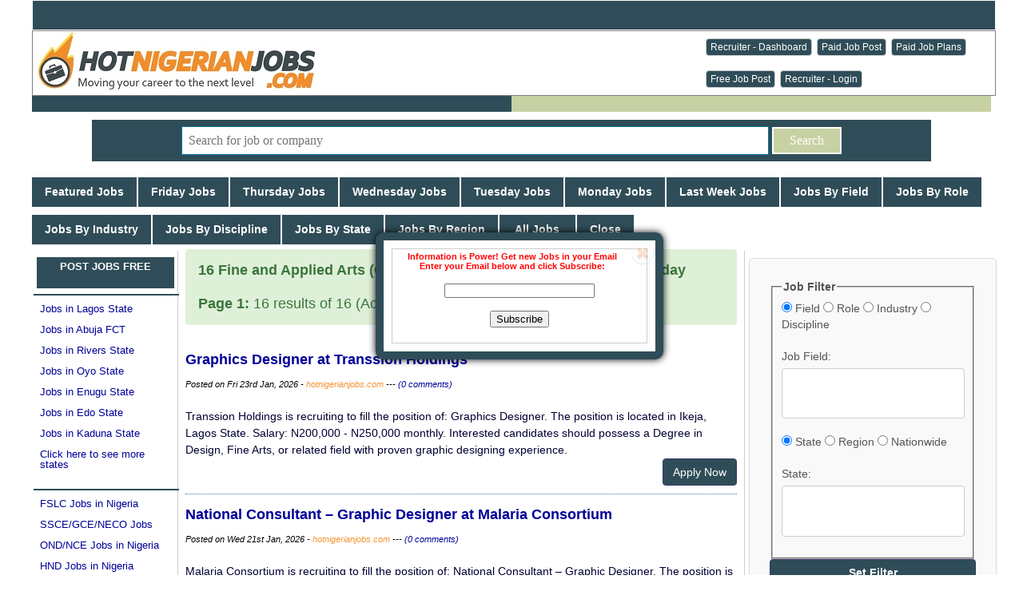

--- FILE ---
content_type: text/html; charset=UTF-8
request_url: https://www.hotnigerianjobs.com/discipline/616/
body_size: 201103
content:
<!DOCTYPE html>
<html lang="en">
<head><title>16  Fine and Applied Arts Jobs in Nigeria 25 January 2026 - pg 1 | HotNigerianJobs </title>
<meta http-equiv='content-type' content='text/html; charset=utf-8' />
<meta name="description" content="16  Fine and Applied Arts jobs open for job employment in Nigeria via hotnigerianjobs.com on 25 January 2026, Search 16 available  Fine and Applied Arts jobs and find your dream job or good employment in Nigeria." />
<meta name="keywords" content=" Fine and Applied Arts Jobs in Nigeria,  Fine and Applied Arts Vacancies, Find  Fine and Applied Arts jobs, Search  Fine and Applied Arts Jobs, Hotnigerianjobs" />
<meta name="robots" content="index,follow" />
<meta name="copyright" content="hotnigerianjobs.com" />
<meta name="author" content="Hotnigerianjobs.com" />
<meta name="language" content="English" />
<meta name="revisit-after" content="1" />
<meta name="viewport" content="width=device-width, initial-scale=1.0"/>
<link rel="image_src" href="https://www.hotnigerianjobs.com/images/hnj-logo-800x800h.jpg" />
<link rel="manifest" href="https://www.hotnigerianjobs.com/manifest.json">
<meta property="og:title" content="16  Fine and Applied Arts Jobs in Nigeria 25 January 2026 - pg 1 | HotNigerianJobs" /> 
<meta property="og:description" content="16  Fine and Applied Arts jobs open for job employment in Nigeria via hotnigerianjobs.com on 25 January 2026, Search 16 available  Fine and Applied Arts jobs and find your dream job or good employment in Nigeria." /> 
<meta property="og:type" content="website" />
<meta property="og:site_name" content="HotNigerianJobs" />
<meta property="og:image" content="https://www.hotnigerianjobs.com/images/hnj-logo-800x800h.jpg" />
<meta property="og:image:width" content="800" />
<meta property="og:image:height" content="800" />
<meta property="fb:admins" content="100000440762400" />
<meta name="twitter:card" content="summary_large_image">
<meta name="twitter:site" content="@hotnigerianjobs">
<meta name="twitter:title" content="16  Fine and Applied Arts Jobs in Nigeria 25 January 2026 - pg 1 | HotNigerianJobs">
<meta name="twitter:description" content="16  Fine and Applied Arts jobs open for job employment in Nigeria via hotnigerianjobs.com on 25 January 2026, Search 16 available  Fine and Applied Arts jobs and find your dream job or good employment in Nigeria.">
<meta name="twitter:creator" content="@hotnigerianjobs">
<meta name="twitter:image" content="https://www.hotnigerianjobs.com/images/hnj-logo-800x800v.jpg"> 
<meta name="geo.placename" content="Lagos, Nigeria">
<meta name="geo.position" content="6.4548790;3.4245980">
<meta name="geo.region" content="NG-Lagos">
<meta name="geo.country" content="NG">
<script type="application/ld+json">
{
  "@context": "https://schema.org",
  "@type": "WebPage",
  "name": "HotNigerianJobs",
  "image": "https://www.hotnigerianjobs.com/images/hnj-logo-800x800h.jpg",
  "@id": "https://www.hotnigerianjobs.com/images/hnj-logo-800x800v.jpg",
  "url": "https://www.hotnigerianjobs.com",
  "telephone": "07035002874",
  "publisher": {
       "@type": "Organization",
       "name": "HotNigerianjobs",
       "logo": {
         "@type": "ImageObject",
         "url": "https://www.hotnigerianjobs.com/images/hnj-logo-800x800h.jpg",
         "width": 800,
         "height": 800
       }
    },
  "address": {
    "@type": "PostalAddress",
    "streetAddress": "21 Road, G1 Close, House 2B",
    "addressLocality": "Festac Town",
	"addressRegion": "Lagos",
    "postalCode": "100001",
    "addressCountry": "NG"
  },
  "geo": {
    "@type": "GeoCoordinates",
    "latitude": 6.4548790,
    "longitude": 3.4245980
  },
  "sameAs": [
    "https://www.facebook.com/hotnigerianjobs",
    "https://twitter.com/hotnigerianjobs"
  ] 
}
</script>

<!-- Google tag (gtag.js) -->
<script async src="https://www.googletagmanager.com/gtag/js?id=G-KXDC8M0RMH"></script>
<script>
  window.dataLayer = window.dataLayer || [];
  function gtag(){dataLayer.push(arguments);}
  gtag('js', new Date());

  gtag('config', 'G-KXDC8M0RMH');
</script><script async src='//pagead2.googlesyndication.com/pagead/js/adsbygoogle.js'></script>
				<script>
				  (adsbygoogle = window.adsbygoogle || []).push({
					google_ad_client: 'ca-pub-8963620531447391',
					enable_page_level_ads: true
				  });
				</script><meta name="viewport" content="width=device-width, initial-scale=1" />
		 <link rel='Shortcut Icon' href='https://www.hotnigerianjobs.com/favicon.ico'>
	<link rel='alternate' type='application/rss+xml' title='HotNigerianJobs.com' href='https://www.hotnigerianjobs.com/feed/rss.xml'>
	<LINK type=text/css rel=stylesheet href='https://www.hotnigerianjobs.com/script/hotjobs_104f.css'>
	<script type='text/javascript' src='https://www.hotnigerianjobs.com/hotjobs_103.js'></script>
	<script type='text/javascript' src='https://www.hotnigerianjobs.com/script/jquery-3.4.1.min.js'></script>
	<link type='text/css' rel='stylesheet' href='https://www.hotnigerianjobs.com/script/chosen/chosen.css'>
	<script type='text/javascript' src='https://www.hotnigerianjobs.com/script/chosen/chosen.jquery.js'></script><script type='text/javascript' src='https://ajax.googleapis.com/ajax/libs/jquery/1.4.1/jquery.min.js'>
				</script>
			<script type='text/javascript'>
			$(document).ready(function() {
			$.fn.popOpen = function(){
				 var popID = $(this).attr('rel');
				var popURL = $(this).attr('href');
				var query= popURL.split('?');
				var dim= query[1].split('&');
				var popWidth = dim[0].split('=')[1];
				$('#' + popID).fadeIn().css({ 'width': Number( popWidth ) }); //.prepend('<a href="#" class="close"><img src="https://www.hotnigerianjobs.com/images/close_pop.png" class="btn_close" title="Close Window" alt="Close" /></a>');
				var popMargTop = ($('#' + popID).height() + 20) / 2;
				var popMargLeft = ($('#' + popID).width() + 20) / 2;
				$('#' + popID).css({
					'margin-top' : -popMargTop,
					'margin-left' : -popMargLeft
				});
				$('body').append('<div id="fade"></div>'); 
				$('#fade').css({'filter' : 'alpha(opacity=0)'}).fadeIn(); 
			};
			$('a.poplight[href^=#]').click(function() {
			  $(this).popOpen();
				return false;
			});
			 $('a.poplight[href=#?w=320]').popOpen();
			$('a.close').live('click', function() { 
				$('#fade , .popup_block').fadeOut(function() {
					$('#fade, a.close').remove(); 
				});
				return false;
			});
			});
			</script><script src="https://cdn.onesignal.com/sdks/OneSignalSDK.js" async></script>
			  <script>
				var OneSignal = window.OneSignal || [];
				OneSignal.push(["init", {
				  appId: "d4d92411-aee1-4c66-b2a7-cb03f3796bfc",
				  safari_web_id: "web.onesignal.auto.1a6e6435-147d-4598-9ef8-2c64afd14980",
				  autoRegister: true,
				  notifyButton: {
					enable: false /* Set to false to hide */
				  },
			 welcomeNotification: {
							"title": "Welcome to HotNigerianJobs Push Notification",
							"message": "Thanks for subscribing! You'll be receiving job notifications.",
							"url": "https://www.hotnigerianjobs.com" 
						}
				}]);
			  </script><script data-ad-client="ca-pub-8963620531447391" async src="https://pagead2.googlesyndication.com/pagead/js/adsbygoogle.js"></script></head>
<body bgColor='#ffffff' leftMargin=0 topMargin=0 MARGINHEIGHT='0' MARGINWIDTH='0' width='100%'>
<center>
<div class="wrapper">
<div class='top_container'>
		<div class='top_left'>
			<br />
		</div>
		<div class='top_right'>				
			<br />									
		</div>
		<div class='top_middle'>
			<div class='right_floater'>
				 <br />			
			</div>
			<div> </div>
		</div>
	</div>					
	<div class='banner_container'>
		<div class='banner-body'>
			<div class='col-40'>
				<a href='https://www.hotnigerianjobs.com/'><img src='https://www.hotnigerianjobs.com/images/hotnigerianjobs-logo-355x75.jpg' width='355' height='75'></a>
			</div>
			<div class='col-30'>
				<div class='banner-left-body'>
					<br /> 
				</div>
			</div>
			<div class='col-30'>
				<div class='banner-left-body'>
					<span> <a class='menu-btn menu-btn-default' href='https://www.hotnigerianjobs.com/recruiter.php'>Recruiter - Dashboard</a></span> &nbsp;&nbsp; <span> <a class='menu-btn menu-btn-default' href='https://www.hotnigerianjobs.com/recruiter.php?cat=job&tk=new'>Paid Job Post</a></span> &nbsp;&nbsp; <span> <a class='menu-btn menu-btn-default' href='https://www.hotnigerianjobs.com/paid-job-plans.php'>Paid Job Plans</a></span> &nbsp;&nbsp; <span> <a class='menu-btn menu-btn-default' href='https://www.hotnigerianjobs.com/recruiter.php?cat=job&tk=new&fr=1'>Free Job Post</a></span> &nbsp;&nbsp; <span> <a class='menu-btn menu-btn-default' href='https://www.hotnigerianjobs.com/employer.php'>Recruiter - Login</a></span> 
				</div>
			</div>
		</div>
	</div><div class='menu_container'>
					<div class='main_menu'>
						
					</div>
				</div><div id="searchbar2" style='display:block; width:1050px; background: #2F4D58; margin: 10px 0;'> 
		<form target='_blank' action='https://www.hotnigerianjobs.com/index.php' id='cse-search-box' method='GET'>
		<input type=hidden name='csrf' value='1769344473'>
		<div> 
		<input type='text' name='qid' size='25' placeholder="Search for job or company" title='Search for jobs or company' value='' style='border:1px solid #0076a3; width: 70%; padding: 8px 8px; margin: 8px 0; box-sizing: border-box;'/> 
		<input type="submit" name='' value='Search' title='Click To Search' style='border:2px solid #fff; background: #C7D1A3; color: #ffffff; padding: 6px 20px; margin: 8px 0;' /> 
		</div> 
		</form> 
	</div><div class='new_menu3'>
							<div class='catmenu'>
										<ol id='toc3'>
											<li ><a href='https://www.hotnigerianjobs.com/jobs/featured/'>&nbsp; Featured Jobs &nbsp;</a></li>
											<li ><a href='https://www.hotnigerianjobs.com/jobs/2days/'>&nbsp; Friday Jobs &nbsp;</a></li>
											<li ><a href='https://www.hotnigerianjobs.com/jobs/3days/'>&nbsp; Thursday Jobs &nbsp;</a></li>
											<li ><a href='https://www.hotnigerianjobs.com/jobs/4days/'>&nbsp; Wednesday Jobs &nbsp;</a></li>
											<li ><a href='https://www.hotnigerianjobs.com/jobs/5days/'>&nbsp; Tuesday Jobs &nbsp;</a></li>
											<li ><a href='https://www.hotnigerianjobs.com/jobs/6days/'>&nbsp; Monday Jobs &nbsp;</a></li>
											<li ><a href='https://www.hotnigerianjobs.com/jobs/lastweek/'>&nbsp; Last Week Jobs &nbsp;</a></li>
											<li id='fie_btn'><a href='#new_category_container' onclick='javascript:showCategoryList(1);'>&nbsp; Jobs By Field &nbsp;</a></li>
											<li id='rol_btn'><a href='#new_category_container' onclick='javascript:showCategoryList(2);'>&nbsp; Jobs By Role &nbsp;</a></li>
											<li id='ind_btn'><a href='#new_category_container' onclick='javascript:showCategoryList(3);'>&nbsp; Jobs By Industry &nbsp;</a></li>
											<li id='dis_btn'><a href='#new_category_container' onclick='javascript:showCategoryList(10);'>&nbsp; Jobs By Discipline &nbsp;</a></li>
											<li id='sta_btn'><a href='#new_category_container' onclick='javascript:showCategoryList(5);'>&nbsp; Jobs By State &nbsp;</a></li>
											<li id='reg_btn'><a href='#new_category_container' onclick='javascript:showCategoryList(6);'>&nbsp; Jobs By Region &nbsp;</a></li>
											<li ><a href='https://www.hotnigerianjobs.com/alljobs/0/'>&nbsp;&nbsp; All Jobs &nbsp;&nbsp;</a></li>
											<li id='clo_btn'><a href='#new_category_container' onclick='javascript:showCategoryList(13);'>&nbsp; Close &nbsp;</a></li>
										</ol>
							</div>
								</div><div id='new_category_container'><div id='industryFilterList' class='new_category_container' style='display: none'>
			<span><a class='category-btn category-btn-default' href='https://www.hotnigerianjobs.com/industry/101/'>Advertising / Branding / PR / Marketing</a></span><span><a class='category-btn category-btn-default' href='https://www.hotnigerianjobs.com/industry/102/'>Agriculture / Agro-Allied </a></span><span><a class='category-btn category-btn-default' href='https://www.hotnigerianjobs.com/industry/108/'>Arts / Creatives</a></span><span><a class='category-btn category-btn-default' href='https://www.hotnigerianjobs.com/industry/104/'>Automotive / Automobile Services</a></span><span><a class='category-btn category-btn-default' href='https://www.hotnigerianjobs.com/industry/103/'>Aviation / Aviation Services</a></span><span><a class='category-btn category-btn-default' href='https://www.hotnigerianjobs.com/industry/105/'>Banking / Financial Services / Forex</a></span><span><a class='category-btn category-btn-default' href='https://www.hotnigerianjobs.com/industry/137/'>Blockchain and Cryptocurrency</a></span><span><a class='category-btn category-btn-default' href='https://www.hotnigerianjobs.com/industry/119/'>Computer / AI / Technology / IT Services </a></span><span><a class='category-btn category-btn-default' href='https://www.hotnigerianjobs.com/industry/107/'>Construction / Real Estate </a></span><span><a class='category-btn category-btn-default' href='https://www.hotnigerianjobs.com/industry/106/'>Consulting / Recruitment / HR Services </a></span><span><a class='category-btn category-btn-default' href='https://www.hotnigerianjobs.com/industry/110/'>Ecommerce / Retail / Wholesales </a></span><span><a class='category-btn category-btn-default' href='https://www.hotnigerianjobs.com/industry/111/'>Education / Teaching / Training </a></span><span><a class='category-btn category-btn-default' href='https://www.hotnigerianjobs.com/industry/113/'>Energy / Power </a></span><span><a class='category-btn category-btn-default' href='https://www.hotnigerianjobs.com/industry/112/'>Engineering / Technical </a></span><span><a class='category-btn category-btn-default' href='https://www.hotnigerianjobs.com/industry/114/'>Environment / Cleaning Services </a></span><span><a class='category-btn category-btn-default' href='https://www.hotnigerianjobs.com/industry/115/'>Fashion / Beauty Care</a></span><span><a class='category-btn category-btn-default' href='https://www.hotnigerianjobs.com/industry/116/'>General</a></span><span><a class='category-btn category-btn-default' href='https://www.hotnigerianjobs.com/industry/117/'>Government / Public Sector </a></span><span><a class='category-btn category-btn-default' href='https://www.hotnigerianjobs.com/industry/120/'>Hospitality / Hotels / Restuarant / Food Services </a></span><span><a class='category-btn category-btn-default' href='https://www.hotnigerianjobs.com/industry/121/'>Insurance</a></span><span><a class='category-btn category-btn-default' href='https://www.hotnigerianjobs.com/industry/122/'>Law / Legal </a></span><span><a class='category-btn category-btn-default' href='https://www.hotnigerianjobs.com/industry/123/'>Logistics and Transportation </a></span><span><a class='category-btn category-btn-default' href='https://www.hotnigerianjobs.com/industry/124/'>Manufacturing / Production / FMCG </a></span><span><a class='category-btn category-btn-default' href='https://www.hotnigerianjobs.com/industry/125/'>Media / Radio / TV / Publishing / Entertainment </a></span><span><a class='category-btn category-btn-default' href='https://www.hotnigerianjobs.com/industry/118/'>Medical / Healthcare </a></span><span><a class='category-btn category-btn-default' href='https://www.hotnigerianjobs.com/industry/126/'>Mining / Geology </a></span><span><a class='category-btn category-btn-default' href='https://www.hotnigerianjobs.com/industry/127/'>NGO / Non-Profit</a></span><span><a class='category-btn category-btn-default' href='https://www.hotnigerianjobs.com/industry/128/'>Oil & Gas </a></span><span><a class='category-btn category-btn-default' href='https://www.hotnigerianjobs.com/industry/129/'>Pharmaceutical</a></span><span><a class='category-btn category-btn-default' href='https://www.hotnigerianjobs.com/industry/130/'>Professional Body / Social Association</a></span><span><a class='category-btn category-btn-default' href='https://www.hotnigerianjobs.com/industry/131/'>Religious</a></span><span><a class='category-btn category-btn-default' href='https://www.hotnigerianjobs.com/industry/132/'>Security Services </a></span><span><a class='category-btn category-btn-default' href='https://www.hotnigerianjobs.com/industry/133/'>Shipping / Maritime </a></span><span><a class='category-btn category-btn-default' href='https://www.hotnigerianjobs.com/industry/134/'>Sports / Gaming </a></span><span><a class='category-btn category-btn-default' href='https://www.hotnigerianjobs.com/industry/135/'>Telecommunication</a></span><span><a class='category-btn category-btn-default' href='https://www.hotnigerianjobs.com/industry/136/'>Travels and Tourism </a></span>		
		</div>
		<div id='specializationFilterList' class='new_category_container' style='display: none'>
			<span><a class='category-btn category-btn-default' href='https://www.hotnigerianjobs.com/field/201/'>Administration / Office Management</a></span><span><a class='category-btn category-btn-default' href='https://www.hotnigerianjobs.com/field/202/'>Advertising / Branding </a></span><span><a class='category-btn category-btn-default' href='https://www.hotnigerianjobs.com/field/203/'>Agriculture / Agro-Allied</a></span><span><a class='category-btn category-btn-default' href='https://www.hotnigerianjobs.com/field/204/'>Architectural / Surveying</a></span><span><a class='category-btn category-btn-default' href='https://www.hotnigerianjobs.com/field/205/'>Arts / Creatives</a></span><span><a class='category-btn category-btn-default' href='https://www.hotnigerianjobs.com/field/207/'>Automobile Services </a></span><span><a class='category-btn category-btn-default' href='https://www.hotnigerianjobs.com/field/208/'>Aviation / Airline Services</a></span><span><a class='category-btn category-btn-default' href='https://www.hotnigerianjobs.com/field/283/'>Biological Sciences</a></span><span><a class='category-btn category-btn-default' href='https://www.hotnigerianjobs.com/field/226/'>Business Management / Top Executive</a></span><span><a class='category-btn category-btn-default' href='https://www.hotnigerianjobs.com/field/210/'>Caregiver / Domestic Help </a></span><span><a class='category-btn category-btn-default' href='https://www.hotnigerianjobs.com/field/211/'>Cashier / Teller / Ticketing</a></span><span><a class='category-btn category-btn-default' href='https://www.hotnigerianjobs.com/field/213/'>Chef Services</a></span><span><a class='category-btn category-btn-default' href='https://www.hotnigerianjobs.com/field/212/'>Cleaning / Janitorial</a></span><span><a class='category-btn category-btn-default' href='https://www.hotnigerianjobs.com/field/273/'>Computer / ICT / AI / Data Analytics</a></span><span><a class='category-btn category-btn-default' href='https://www.hotnigerianjobs.com/field/214/'>Consulting / Business Strategy</a></span><span><a class='category-btn category-btn-default' href='https://www.hotnigerianjobs.com/field/215/'>Customer Service</a></span><span><a class='category-btn category-btn-default' href='https://www.hotnigerianjobs.com/field/217/'>Digital Marketing / Social Media</a></span><span><a class='category-btn category-btn-default' href='https://www.hotnigerianjobs.com/field/218/'>Driving Services</a></span><span><a class='category-btn category-btn-default' href='https://www.hotnigerianjobs.com/field/268/'>Economics / Statistics </a></span><span><a class='category-btn category-btn-default' href='https://www.hotnigerianjobs.com/field/219/'>Education (Higher Institution)</a></span><span><a class='category-btn category-btn-default' href='https://www.hotnigerianjobs.com/field/221/'>Education (Sec/Pri/Creche)</a></span><span><a class='category-btn category-btn-default' href='https://www.hotnigerianjobs.com/field/274/'>Engineering</a></span><span><a class='category-btn category-btn-default' href='https://www.hotnigerianjobs.com/field/294/'>Event Services / DJ / MC</a></span><span><a class='category-btn category-btn-default' href='https://www.hotnigerianjobs.com/field/227/'>Facility / Estate Management </a></span><span><a class='category-btn category-btn-default' href='https://www.hotnigerianjobs.com/field/206/'>Artisan / Craftsmen</a></span><span><a class='category-btn category-btn-default' href='https://www.hotnigerianjobs.com/field/228/'>Fashion and Beauty Care</a></span><span><a class='category-btn category-btn-default' href='https://www.hotnigerianjobs.com/field/229/'>Finance</a></span><span><a class='category-btn category-btn-default' href='https://www.hotnigerianjobs.com/field/285/'>Food & Nutrition</a></span><span><a class='category-btn category-btn-default' href='https://www.hotnigerianjobs.com/field/230/'>Furniture Design Services</a></span><span><a class='category-btn category-btn-default' href='https://www.hotnigerianjobs.com/field/231/'>Graduate Trainee / Internship</a></span><span><a class='category-btn category-btn-default' href='https://www.hotnigerianjobs.com/field/291/'>Horticulture</a></span><span><a class='category-btn category-btn-default' href='https://www.hotnigerianjobs.com/field/270/'>Hospitality / Hotel / Tourism / Food Services</a></span><span><a class='category-btn category-btn-default' href='https://www.hotnigerianjobs.com/field/232/'>HSE / Safety</a></span><span><a class='category-btn category-btn-default' href='https://www.hotnigerianjobs.com/field/233/'>Human Resources</a></span><span><a class='category-btn category-btn-default' href='https://www.hotnigerianjobs.com/field/292/'>Language Translation</a></span><span><a class='category-btn category-btn-default' href='https://www.hotnigerianjobs.com/field/241/'>Law / Legal</a></span><span><a class='category-btn category-btn-default' href='https://www.hotnigerianjobs.com/field/244/'>Maritime Services</a></span><span><a class='category-btn category-btn-default' href='https://www.hotnigerianjobs.com/field/243/'>Marketing and Sales</a></span><span><a class='category-btn category-btn-default' href='https://www.hotnigerianjobs.com/field/245/'>Media / Mass Communication</a></span><span><a class='category-btn category-btn-default' href='https://www.hotnigerianjobs.com/field/248/'>Nursing & Midwifery </a></span><span><a class='category-btn category-btn-default' href='https://www.hotnigerianjobs.com/field/250/'>Optometry / Dental / Other Medical Services</a></span><span><a class='category-btn category-btn-default' href='https://www.hotnigerianjobs.com/field/246/'>Pharmaceutical </a></span><span><a class='category-btn category-btn-default' href='https://www.hotnigerianjobs.com/field/247/'>Medical Doctor / Consultants</a></span><span><a class='category-btn category-btn-default' href='https://www.hotnigerianjobs.com/field/249/'>Medical Laboratory</a></span><span><a class='category-btn category-btn-default' href='https://www.hotnigerianjobs.com/field/293/'>Modelling / Ushering Services</a></span><span><a class='category-btn category-btn-default' href='https://www.hotnigerianjobs.com/field/254/'>Monitoring and Evaluation </a></span><span><a class='category-btn category-btn-default' href='https://www.hotnigerianjobs.com/field/255/'>Multimedia Services</a></span><span><a class='category-btn category-btn-default' href='https://www.hotnigerianjobs.com/field/295/'>NYSC</a></span><span><a class='category-btn category-btn-default' href='https://www.hotnigerianjobs.com/field/257/'>Operations / Project Management </a></span><span><a class='category-btn category-btn-default' href='https://www.hotnigerianjobs.com/field/284/'>Physical Sciences</a></span><span><a class='category-btn category-btn-default' href='https://www.hotnigerianjobs.com/field/242/'>Procurement / Supply Chain / Logistics</a></span><span><a class='category-btn category-btn-default' href='https://www.hotnigerianjobs.com/field/258/'>Quality Control / Assurance</a></span><span><a class='category-btn category-btn-default' href='https://www.hotnigerianjobs.com/field/209/'>Religious Services</a></span><span><a class='category-btn category-btn-default' href='https://www.hotnigerianjobs.com/field/269/'>Freelance / Remote</a></span><span><a class='category-btn category-btn-default' href='https://www.hotnigerianjobs.com/field/259/'>Research / Survey / Data Entry</a></span><span><a class='category-btn category-btn-default' href='https://www.hotnigerianjobs.com/field/277/'>Scholarships / Grants</a></span><span><a class='category-btn category-btn-default' href='https://www.hotnigerianjobs.com/field/253/'>Security Services</a></span><span><a class='category-btn category-btn-default' href='https://www.hotnigerianjobs.com/field/240/'>SIWES / Industrial Training / Internship</a></span><span><a class='category-btn category-btn-default' href='https://www.hotnigerianjobs.com/field/260/'>Sports / Fitness</a></span><span><a class='category-btn category-btn-default' href='https://www.hotnigerianjobs.com/field/261/'>Store-Keeping / Warehousing </a></span><span><a class='category-btn category-btn-default' href='https://www.hotnigerianjobs.com/field/264/'>Technician Services</a></span><span><a class='category-btn category-btn-default' href='https://www.hotnigerianjobs.com/field/276/'>Tender / RFQ </a></span><span><a class='category-btn category-btn-default' href='https://www.hotnigerianjobs.com/field/279/'>Veterinary Services</a></span>		
		</div>
		<div id='roleFilterList' class='new_category_container' style='display: none'>
			<span><a class='category-btn category-btn-default' href='https://www.hotnigerianjobs.com/role/1006/'>Account Manager / Senior Accountant</a></span><span><a class='category-btn category-btn-default' href='https://www.hotnigerianjobs.com/role/350/'>Accountant / Account Officer / Executive</a></span><span><a class='category-btn category-btn-default' href='https://www.hotnigerianjobs.com/role/492/'>Accounting Teacher / Tutor</a></span><span><a class='category-btn category-btn-default' href='https://www.hotnigerianjobs.com/role/1072/'>Aesthetic / Cosmetic Nurse</a></span><span><a class='category-btn category-btn-default' href='https://www.hotnigerianjobs.com/role/1045/'>Aesthetician / Esthetician</a></span><span><a class='category-btn category-btn-default' href='https://www.hotnigerianjobs.com/role/479/'>Agricultural Science Teacher / Tutor</a></span><span><a class='category-btn category-btn-default' href='https://www.hotnigerianjobs.com/role/352/'>Agricultural Scientist </a></span><span><a class='category-btn category-btn-default' href='https://www.hotnigerianjobs.com/role/336/'>Air Conditioner Installer </a></span><span><a class='category-btn category-btn-default' href='https://www.hotnigerianjobs.com/role/1040/'>Air Hostess</a></span><span><a class='category-btn category-btn-default' href='https://www.hotnigerianjobs.com/role/437/'>Android / iOS / Mobile Developer </a></span><span><a class='category-btn category-btn-default' href='https://www.hotnigerianjobs.com/role/1091/'>Anesthesiologist</a></span><span><a class='category-btn category-btn-default' href='https://www.hotnigerianjobs.com/role/1079/'>Architect </a></span><span><a class='category-btn category-btn-default' href='https://www.hotnigerianjobs.com/role/438/'>ASP / .Net Developer </a></span><span><a class='category-btn category-btn-default' href='https://www.hotnigerianjobs.com/role/462/'>Assistant Lecturer</a></span><span><a class='category-btn category-btn-default' href='https://www.hotnigerianjobs.com/role/464/'>Associate Professor</a></span><span><a class='category-btn category-btn-default' href='https://www.hotnigerianjobs.com/role/383/'>Audio Editor </a></span><span><a class='category-btn category-btn-default' href='https://www.hotnigerianjobs.com/role/1007/'>Audit Manager / Supervisor </a></span><span><a class='category-btn category-btn-default' href='https://www.hotnigerianjobs.com/role/351/'>Auditor / Audit Officer / Executive</a></span><span><a class='category-btn category-btn-default' href='https://www.hotnigerianjobs.com/role/1069/'>Aviation Dispatcher</a></span><span><a class='category-btn category-btn-default' href='https://www.hotnigerianjobs.com/role/310/'>Baker / Pastry Chef </a></span><span><a class='category-btn category-btn-default' href='https://www.hotnigerianjobs.com/role/337/'>Barber</a></span><span><a class='category-btn category-btn-default' href='https://www.hotnigerianjobs.com/role/326/'>Bartender / Barman / Barista</a></span><span><a class='category-btn category-btn-default' href='https://www.hotnigerianjobs.com/role/478/'>Basic Science / Technology Teacher / Tutor</a></span><span><a class='category-btn category-btn-default' href='https://www.hotnigerianjobs.com/role/353/'>Beauty Care </a></span><span><a class='category-btn category-btn-default' href='https://www.hotnigerianjobs.com/role/354/'>Biological Scientist </a></span><span><a class='category-btn category-btn-default' href='https://www.hotnigerianjobs.com/role/484/'>Biology Teacher / Tutor</a></span><span><a class='category-btn category-btn-default' href='https://www.hotnigerianjobs.com/role/1027/'>Bottle Girl</a></span><span><a class='category-btn category-btn-default' href='https://www.hotnigerianjobs.com/role/1014/'>Brand Manager / Specialist</a></span><span><a class='category-btn category-btn-default' href='https://www.hotnigerianjobs.com/role/1013/'>Brand Officer</a></span><span><a class='category-btn category-btn-default' href='https://www.hotnigerianjobs.com/role/1064/'>Bulldozer Driver / Operator</a></span><span><a class='category-btn category-btn-default' href='https://www.hotnigerianjobs.com/role/355/'>Business Administrative Officer</a></span><span><a class='category-btn category-btn-default' href='https://www.hotnigerianjobs.com/role/1002/'>Business Development Manager</a></span><span><a class='category-btn category-btn-default' href='https://www.hotnigerianjobs.com/role/356/'>Business Development Officer / Executive</a></span><span><a class='category-btn category-btn-default' href='https://www.hotnigerianjobs.com/role/1041/'>Business Manager</a></span><span><a class='category-btn category-btn-default' href='https://www.hotnigerianjobs.com/role/469/'>Business Studies Teacher / Tutor</a></span><span><a class='category-btn category-btn-default' href='https://www.hotnigerianjobs.com/role/357/'>Butcher</a></span><span><a class='category-btn category-btn-default' href='https://www.hotnigerianjobs.com/role/358/'>Call Centre Executive / Officer</a></span><span><a class='category-btn category-btn-default' href='https://www.hotnigerianjobs.com/role/1052/'>Car Painter</a></span><span><a class='category-btn category-btn-default' href='https://www.hotnigerianjobs.com/role/1042/'>Car Wash Attendant</a></span><span><a class='category-btn category-btn-default' href='https://www.hotnigerianjobs.com/role/1085/'>Cardiologist</a></span><span><a class='category-btn category-btn-default' href='https://www.hotnigerianjobs.com/role/309/'>Carpenter</a></span><span><a class='category-btn category-btn-default' href='https://www.hotnigerianjobs.com/role/329/'>Cashier / Teller / Ticketing Officer</a></span><span><a class='category-btn category-btn-default' href='https://www.hotnigerianjobs.com/role/359/'>Caterer</a></span><span><a class='category-btn category-btn-default' href='https://www.hotnigerianjobs.com/role/1059/'>Character Modeller</a></span><span><a class='category-btn category-btn-default' href='https://www.hotnigerianjobs.com/role/301/'>Chef / Cook</a></span><span><a class='category-btn category-btn-default' href='https://www.hotnigerianjobs.com/role/364/'>Chemical Engineer </a></span><span><a class='category-btn category-btn-default' href='https://www.hotnigerianjobs.com/role/489/'>Chemistry Teacher / Tutor</a></span><span><a class='category-btn category-btn-default' href='https://www.hotnigerianjobs.com/role/1096/'>Chief Lecturer</a></span><span><a class='category-btn category-btn-default' href='https://www.hotnigerianjobs.com/role/498/'>Chinese / Mandarin Teacher / Tutor</a></span><span><a class='category-btn category-btn-default' href='https://www.hotnigerianjobs.com/role/1034/'>Chinese / Mandarin Translator</a></span><span><a class='category-btn category-btn-default' href='https://www.hotnigerianjobs.com/role/1054/'>Chinese Chef</a></span><span><a class='category-btn category-btn-default' href='https://www.hotnigerianjobs.com/role/1092/'>Chiropractor</a></span><span><a class='category-btn category-btn-default' href='https://www.hotnigerianjobs.com/role/335/'>Cinematographer / Camera Operator </a></span><span><a class='category-btn category-btn-default' href='https://www.hotnigerianjobs.com/role/360/'>Cisco Network Engineer </a></span><span><a class='category-btn category-btn-default' href='https://www.hotnigerianjobs.com/role/493/'>Civic Education Teacher /Tutor</a></span><span><a class='category-btn category-btn-default' href='https://www.hotnigerianjobs.com/role/362/'>Civil Engineer </a></span><span><a class='category-btn category-btn-default' href='https://www.hotnigerianjobs.com/role/312/'>Class Teacher</a></span><span><a class='category-btn category-btn-default' href='https://www.hotnigerianjobs.com/role/306/'>Cleaner / Janitor </a></span><span><a class='category-btn category-btn-default' href='https://www.hotnigerianjobs.com/role/454/'>Clearing & Forwarding Agent / Customs Clearing Agent</a></span><span><a class='category-btn category-btn-default' href='https://www.hotnigerianjobs.com/role/363/'>Clerk / Clerical Officer </a></span><span><a class='category-btn category-btn-default' href='https://www.hotnigerianjobs.com/role/496/'>Commerce Teacher / Tutor</a></span><span><a class='category-btn category-btn-default' href='https://www.hotnigerianjobs.com/role/1039/'>Computer Animator</a></span><span><a class='category-btn category-btn-default' href='https://www.hotnigerianjobs.com/role/448/'>Computer Engineer </a></span><span><a class='category-btn category-btn-default' href='https://www.hotnigerianjobs.com/role/361/'>Computer Network Engineer </a></span><span><a class='category-btn category-btn-default' href='https://www.hotnigerianjobs.com/role/481/'>Computer Studies / Science Teacher / Tutor</a></span><span><a class='category-btn category-btn-default' href='https://www.hotnigerianjobs.com/role/1046/'>Cosmetologist</a></span><span><a class='category-btn category-btn-default' href='https://www.hotnigerianjobs.com/role/1036/'>Crane Operator / Driver</a></span><span><a class='category-btn category-btn-default' href='https://www.hotnigerianjobs.com/role/477/'>CRK / CRS Teacher / Tutor</a></span><span><a class='category-btn category-btn-default' href='https://www.hotnigerianjobs.com/role/447/'>Customer Service Officer / Executive</a></span><span><a class='category-btn category-btn-default' href='https://www.hotnigerianjobs.com/role/1029/'>Dance Teacher / Choreographer</a></span><span><a class='category-btn category-btn-default' href='https://www.hotnigerianjobs.com/role/1010/'>Data Analyst</a></span><span><a class='category-btn category-btn-default' href='https://www.hotnigerianjobs.com/role/380/'>Data Entry Officer / Executive</a></span><span><a class='category-btn category-btn-default' href='https://www.hotnigerianjobs.com/role/365/'>Database Administrator </a></span><span><a class='category-btn category-btn-default' href='https://www.hotnigerianjobs.com/role/453/'>Dentist </a></span><span><a class='category-btn category-btn-default' href='https://www.hotnigerianjobs.com/role/1087/'>Dermatologist</a></span><span><a class='category-btn category-btn-default' href='https://www.hotnigerianjobs.com/role/333/'>Derrick Man </a></span><span><a class='category-btn category-btn-default' href='https://www.hotnigerianjobs.com/role/1031/'>Digital Marketing Manager</a></span><span><a class='category-btn category-btn-default' href='https://www.hotnigerianjobs.com/role/399/'>Digital Marketing Officer / Executive</a></span><span><a class='category-btn category-btn-default' href='https://www.hotnigerianjobs.com/role/316/'>Dispatch Rider </a></span><span><a class='category-btn category-btn-default' href='https://www.hotnigerianjobs.com/role/1055/'>DJ / Disc Jockay</a></span><span><a class='category-btn category-btn-default' href='https://www.hotnigerianjobs.com/role/488/'>Drama Teacher / Tutor</a></span><span><a class='category-btn category-btn-default' href='https://www.hotnigerianjobs.com/role/381/'>Driver (Car / Bus / Truck) </a></span><span><a class='category-btn category-btn-default' href='https://www.hotnigerianjobs.com/role/1020/'>Drone Pilot</a></span><span><a class='category-btn category-btn-default' href='https://www.hotnigerianjobs.com/role/1066/'>Early Years Teacher</a></span><span><a class='category-btn category-btn-default' href='https://www.hotnigerianjobs.com/role/483/'>Economics Teacher / Tutor</a></span><span><a class='category-btn category-btn-default' href='https://www.hotnigerianjobs.com/role/386/'>Economist </a></span><span><a class='category-btn category-btn-default' href='https://www.hotnigerianjobs.com/role/385/'>Electrical Electronics Engineer </a></span><span><a class='category-btn category-btn-default' href='https://www.hotnigerianjobs.com/role/1097/'>Electrician / Electrical Installation</a></span><span><a class='category-btn category-btn-default' href='https://www.hotnigerianjobs.com/role/1050/'>Embroidery / Monogramming Machine Operator</a></span><span><a class='category-btn category-btn-default' href='https://www.hotnigerianjobs.com/role/466/'>English Langauge Teacher / Tutor</a></span><span><a class='category-btn category-btn-default' href='https://www.hotnigerianjobs.com/role/388/'>Entertainer</a></span><span><a class='category-btn category-btn-default' href='https://www.hotnigerianjobs.com/role/1023/'>Enumerator</a></span><span><a class='category-btn category-btn-default' href='https://www.hotnigerianjobs.com/role/1063/'>Excavator Operator / Driver</a></span><span><a class='category-btn category-btn-default' href='https://www.hotnigerianjobs.com/role/389/'>Facility Manager / Officer / Executive </a></span><span><a class='category-btn category-btn-default' href='https://www.hotnigerianjobs.com/role/317/'>Factory Worker </a></span><span><a class='category-btn category-btn-default' href='https://www.hotnigerianjobs.com/role/458/'>Farm Manager</a></span><span><a class='category-btn category-btn-default' href='https://www.hotnigerianjobs.com/role/1049/'>Farm Worker</a></span><span><a class='category-btn category-btn-default' href='https://www.hotnigerianjobs.com/role/391/'>Farmer </a></span><span><a class='category-btn category-btn-default' href='https://www.hotnigerianjobs.com/role/1076/'>Fertility/ IVF Nurse</a></span><span><a class='category-btn category-btn-default' href='https://www.hotnigerianjobs.com/role/1022/'>Fiber Optics Engineer</a></span><span><a class='category-btn category-btn-default' href='https://www.hotnigerianjobs.com/role/393/'>Fish Farmer </a></span><span><a class='category-btn category-btn-default' href='https://www.hotnigerianjobs.com/role/340/'>Fitter</a></span><span><a class='category-btn category-btn-default' href='https://www.hotnigerianjobs.com/role/392/'>Food Scientist / Technologist </a></span><span><a class='category-btn category-btn-default' href='https://www.hotnigerianjobs.com/role/491/'>Foods & Nutrition Teacher / Tutor</a></span><span><a class='category-btn category-btn-default' href='https://www.hotnigerianjobs.com/role/1070/'>Foreman</a></span><span><a class='category-btn category-btn-default' href='https://www.hotnigerianjobs.com/role/1035/'>Forklift Operator / Driver</a></span><span><a class='category-btn category-btn-default' href='https://www.hotnigerianjobs.com/role/474/'>French Language Teacher / Tutor</a></span><span><a class='category-btn category-btn-default' href='https://www.hotnigerianjobs.com/role/390/'>Front Desk Officer </a></span><span><a class='category-btn category-btn-default' href='https://www.hotnigerianjobs.com/role/427/'>Full Stack Developer </a></span><span><a class='category-btn category-btn-default' href='https://www.hotnigerianjobs.com/role/1047/'>Fumigation Officer</a></span><span><a class='category-btn category-btn-default' href='https://www.hotnigerianjobs.com/role/468/'>Further Mathematics Teacher / Tutor</a></span><span><a class='category-btn category-btn-default' href='https://www.hotnigerianjobs.com/role/456/'>Gardener</a></span><span><a class='category-btn category-btn-default' href='https://www.hotnigerianjobs.com/role/494/'>Geography Teacher / Tutor</a></span><span><a class='category-btn category-btn-default' href='https://www.hotnigerianjobs.com/role/395/'>Geologist</a></span><span><a class='category-btn category-btn-default' href='https://www.hotnigerianjobs.com/role/475/'>German Language Teacher / Tutor</a></span><span><a class='category-btn category-btn-default' href='https://www.hotnigerianjobs.com/role/480/'>Government Teacher / Tutor</a></span><span><a class='category-btn category-btn-default' href='https://www.hotnigerianjobs.com/role/461/'>Graduate Assistant</a></span><span><a class='category-btn category-btn-default' href='https://www.hotnigerianjobs.com/role/455/'>Graduate Trainee / Internship</a></span><span><a class='category-btn category-btn-default' href='https://www.hotnigerianjobs.com/role/394/'>Graphic Designer	 </a></span><span><a class='category-btn category-btn-default' href='https://www.hotnigerianjobs.com/role/322/'>Gym / Fitness Instructor </a></span><span><a class='category-btn category-btn-default' href='https://www.hotnigerianjobs.com/role/338/'>Hair Stylist </a></span><span><a class='category-btn category-btn-default' href='https://www.hotnigerianjobs.com/role/473/'>Hausa Language Teacher / Tutor</a></span><span><a class='category-btn category-btn-default' href='https://www.hotnigerianjobs.com/role/396/'>Health Scientist </a></span><span><a class='category-btn category-btn-default' href='https://www.hotnigerianjobs.com/role/485/'>History Teacher / Tutor</a></span><span><a class='category-btn category-btn-default' href='https://www.hotnigerianjobs.com/role/486/'>Home Economics Teacher / Tutor</a></span><span><a class='category-btn category-btn-default' href='https://www.hotnigerianjobs.com/role/451/'>Hospitality Manager / Supervisor - Hotel / Restuarant / Club / Bar / Tourist Center / Event Center</a></span><span><a class='category-btn category-btn-default' href='https://www.hotnigerianjobs.com/role/397/'>Hotel Manager / Supervisor</a></span><span><a class='category-btn category-btn-default' href='https://www.hotnigerianjobs.com/role/318/'>House Maid / House Help </a></span><span><a class='category-btn category-btn-default' href='https://www.hotnigerianjobs.com/role/1051/'>House Painter</a></span><span><a class='category-btn category-btn-default' href='https://www.hotnigerianjobs.com/role/1078/'>Housekeeper</a></span><span><a class='category-btn category-btn-default' href='https://www.hotnigerianjobs.com/role/398/'>Human Resource Officer / Executiver</a></span><span><a class='category-btn category-btn-default' href='https://www.hotnigerianjobs.com/role/472/'>Igbo Language Teacher / Tutor</a></span><span><a class='category-btn category-btn-default' href='https://www.hotnigerianjobs.com/role/1005/'>Imam / Religious Leader</a></span><span><a class='category-btn category-btn-default' href='https://www.hotnigerianjobs.com/role/1026/'>Interior Designer</a></span><span><a class='category-btn category-btn-default' href='https://www.hotnigerianjobs.com/role/324/'>Iron Bender </a></span><span><a class='category-btn category-btn-default' href='https://www.hotnigerianjobs.com/role/440/'>Java Developer </a></span><span><a class='category-btn category-btn-default' href='https://www.hotnigerianjobs.com/role/401/'>Journalist </a></span><span><a class='category-btn category-btn-default' href='https://www.hotnigerianjobs.com/role/1025/'>Kitchen / Culinary Manager</a></span><span><a class='category-btn category-btn-default' href='https://www.hotnigerianjobs.com/role/1061/'>Kitchen Assistant</a></span><span><a class='category-btn category-btn-default' href='https://www.hotnigerianjobs.com/role/404/'>Land Surveyor </a></span><span><a class='category-btn category-btn-default' href='https://www.hotnigerianjobs.com/role/1044/'>Laser Technician </a></span><span><a class='category-btn category-btn-default' href='https://www.hotnigerianjobs.com/role/302/'>Laundry Man</a></span><span><a class='category-btn category-btn-default' href='https://www.hotnigerianjobs.com/role/403/'>Lecturer</a></span><span><a class='category-btn category-btn-default' href='https://www.hotnigerianjobs.com/role/463/'>Lecturer II</a></span><span><a class='category-btn category-btn-default' href='https://www.hotnigerianjobs.com/role/402/'>Legal Practitioner / Lawyer </a></span><span><a class='category-btn category-btn-default' href='https://www.hotnigerianjobs.com/role/406/'>Librarian</a></span><span><a class='category-btn category-btn-default' href='https://www.hotnigerianjobs.com/role/1060/'>Lift Technician</a></span><span><a class='category-btn category-btn-default' href='https://www.hotnigerianjobs.com/role/407/'>Linux Administrator </a></span><span><a class='category-btn category-btn-default' href='https://www.hotnigerianjobs.com/role/495/'>Literature in English Teacher / Tutor</a></span><span><a class='category-btn category-btn-default' href='https://www.hotnigerianjobs.com/role/1057/'>Loader / Unloader</a></span><span><a class='category-btn category-btn-default' href='https://www.hotnigerianjobs.com/role/1019/'>Locum / Relief Pharmacist </a></span><span><a class='category-btn category-btn-default' href='https://www.hotnigerianjobs.com/role/311/'>Machine Operator </a></span><span><a class='category-btn category-btn-default' href='https://www.hotnigerianjobs.com/role/410/'>Maintenance Officer </a></span><span><a class='category-btn category-btn-default' href='https://www.hotnigerianjobs.com/role/459/'>Maintenance Technician</a></span><span><a class='category-btn category-btn-default' href='https://www.hotnigerianjobs.com/role/413/'>Make-up Artist </a></span><span><a class='category-btn category-btn-default' href='https://www.hotnigerianjobs.com/role/409/'>Marine Officer </a></span><span><a class='category-btn category-btn-default' href='https://www.hotnigerianjobs.com/role/1030/'>Marketing Manager / Supervisor</a></span><span><a class='category-btn category-btn-default' href='https://www.hotnigerianjobs.com/role/313/'>Marketing Officer / Executive</a></span><span><a class='category-btn category-btn-default' href='https://www.hotnigerianjobs.com/role/408/'>Mason </a></span><span><a class='category-btn category-btn-default' href='https://www.hotnigerianjobs.com/role/314/'>Massage Therapist / Masseur / Masseuse</a></span><span><a class='category-btn category-btn-default' href='https://www.hotnigerianjobs.com/role/467/'>Mathematics Teacher / Tutor</a></span><span><a class='category-btn category-btn-default' href='https://www.hotnigerianjobs.com/role/1056/'>MC / Master of Ceremony</a></span><span><a class='category-btn category-btn-default' href='https://www.hotnigerianjobs.com/role/411/'>Mechanical Engineer </a></span><span><a class='category-btn category-btn-default' href='https://www.hotnigerianjobs.com/role/1082/'>Medical Consultant / Specialist</a></span><span><a class='category-btn category-btn-default' href='https://www.hotnigerianjobs.com/role/414/'>Medical Doctor / Officer</a></span><span><a class='category-btn category-btn-default' href='https://www.hotnigerianjobs.com/role/412/'>Medical Laboratory Scientist</a></span><span><a class='category-btn category-btn-default' href='https://www.hotnigerianjobs.com/role/1004/'>Medical Laboratory Technician</a></span><span><a class='category-btn category-btn-default' href='https://www.hotnigerianjobs.com/role/1062/'>Medical Record Officer</a></span><span><a class='category-btn category-btn-default' href='https://www.hotnigerianjobs.com/role/1099/'>Medical Sales Representative</a></span><span><a class='category-btn category-btn-default' href='https://www.hotnigerianjobs.com/role/303/'>Merchandiser</a></span><span><a class='category-btn category-btn-default' href='https://www.hotnigerianjobs.com/role/1098/'>Microbiologist</a></span><span><a class='category-btn category-btn-default' href='https://www.hotnigerianjobs.com/role/378/'>Microsoft SQL Server Administrator </a></span><span><a class='category-btn category-btn-default' href='https://www.hotnigerianjobs.com/role/416/'>Military Officer </a></span><span><a class='category-btn category-btn-default' href='https://www.hotnigerianjobs.com/role/1068/'>Mixologist / Cocktail Mixing Officer</a></span><span><a class='category-btn category-btn-default' href='https://www.hotnigerianjobs.com/role/1048/'>Mobile Devices Technician</a></span><span><a class='category-btn category-btn-default' href='https://www.hotnigerianjobs.com/role/328/'>Monitoring and Evaluation Officer</a></span><span><a class='category-btn category-btn-default' href='https://www.hotnigerianjobs.com/role/1028/'>Motor Boy</a></span><span><a class='category-btn category-btn-default' href='https://www.hotnigerianjobs.com/role/487/'>Music Teacher / Tutor</a></span><span><a class='category-btn category-btn-default' href='https://www.hotnigerianjobs.com/role/379/'>MySQL Administrator </a></span><span><a class='category-btn category-btn-default' href='https://www.hotnigerianjobs.com/role/339/'>Nail Technician </a></span><span><a class='category-btn category-btn-default' href='https://www.hotnigerianjobs.com/role/319/'>Nanny / Caregiver </a></span><span><a class='category-btn category-btn-default' href='https://www.hotnigerianjobs.com/role/449/'>Network Engineer </a></span><span><a class='category-btn category-btn-default' href='https://www.hotnigerianjobs.com/role/1083/'>Neurologist</a></span><span><a class='category-btn category-btn-default' href='https://www.hotnigerianjobs.com/role/1077/'>Nurse Anesthetist</a></span><span><a class='category-btn category-btn-default' href='https://www.hotnigerianjobs.com/role/1074/'>Nurse Assistant</a></span><span><a class='category-btn category-btn-default' href='https://www.hotnigerianjobs.com/role/330/'>Nurse Midwife </a></span><span><a class='category-btn category-btn-default' href='https://www.hotnigerianjobs.com/role/1084/'>Obstetrician / Gynecologist</a></span><span><a class='category-btn category-btn-default' href='https://www.hotnigerianjobs.com/role/307/'>Office Assistant </a></span><span><a class='category-btn category-btn-default' href='https://www.hotnigerianjobs.com/role/417/'>On Air Personality / OAP </a></span><span><a class='category-btn category-btn-default' href='https://www.hotnigerianjobs.com/role/1086/'>Oncologist</a></span><span><a class='category-btn category-btn-default' href='https://www.hotnigerianjobs.com/role/460/'>Operations / Project Manager</a></span><span><a class='category-btn category-btn-default' href='https://www.hotnigerianjobs.com/role/418/'>Optometrist / Ophthalmologist </a></span><span><a class='category-btn category-btn-default' href='https://www.hotnigerianjobs.com/role/366/'>Oracle Administrator </a></span><span><a class='category-btn category-btn-default' href='https://www.hotnigerianjobs.com/role/377/'>Oracle Developer </a></span><span><a class='category-btn category-btn-default' href='https://www.hotnigerianjobs.com/role/1090/'>Orthopaedist</a></span><span><a class='category-btn category-btn-default' href='https://www.hotnigerianjobs.com/role/323/'>Panel Beater </a></span><span><a class='category-btn category-btn-default' href='https://www.hotnigerianjobs.com/role/419/'>Pastor / Reverend / Chaplain </a></span><span><a class='category-btn category-btn-default' href='https://www.hotnigerianjobs.com/role/1071/'>Pediatric Nurse</a></span><span><a class='category-btn category-btn-default' href='https://www.hotnigerianjobs.com/role/1089/'>Pediatrician</a></span><span><a class='category-btn category-btn-default' href='https://www.hotnigerianjobs.com/role/1075/'>Peri-Operative / Med-Surgical Nurse</a></span><span><a class='category-btn category-btn-default' href='https://www.hotnigerianjobs.com/role/421/'>Personal / Executive Assistant </a></span><span><a class='category-btn category-btn-default' href='https://www.hotnigerianjobs.com/role/420/'>Petroluem Engineer </a></span><span><a class='category-btn category-btn-default' href='https://www.hotnigerianjobs.com/role/423/'>Pharmacist</a></span><span><a class='category-btn category-btn-default' href='https://www.hotnigerianjobs.com/role/424/'>Pharmacy Technician </a></span><span><a class='category-btn category-btn-default' href='https://www.hotnigerianjobs.com/role/342/'>Photographer</a></span><span><a class='category-btn category-btn-default' href='https://www.hotnigerianjobs.com/role/439/'>PHP / MySQL Developer </a></span><span><a class='category-btn category-btn-default' href='https://www.hotnigerianjobs.com/role/426/'>Physical / Applied Scientist </a></span><span><a class='category-btn category-btn-default' href='https://www.hotnigerianjobs.com/role/490/'>Physics Teacher / Tutor</a></span><span><a class='category-btn category-btn-default' href='https://www.hotnigerianjobs.com/role/315/'>Physiotherapist</a></span><span><a class='category-btn category-btn-default' href='https://www.hotnigerianjobs.com/role/1058/'>Pianoist</a></span><span><a class='category-btn category-btn-default' href='https://www.hotnigerianjobs.com/role/344/'>Pilot</a></span><span><a class='category-btn category-btn-default' href='https://www.hotnigerianjobs.com/role/1038/'>Pizza Chef</a></span><span><a class='category-btn category-btn-default' href='https://www.hotnigerianjobs.com/role/325/'>Plumber</a></span><span><a class='category-btn category-btn-default' href='https://www.hotnigerianjobs.com/role/428/'>Poultry Farmer </a></span><span><a class='category-btn category-btn-default' href='https://www.hotnigerianjobs.com/role/1095/'>Principal Librarian</a></span><span><a class='category-btn category-btn-default' href='https://www.hotnigerianjobs.com/role/1081/'>Procurement / Purchasing Manager / Supervisor</a></span><span><a class='category-btn category-btn-default' href='https://www.hotnigerianjobs.com/role/429/'>Procurement / Purchasing Officer / Executive</a></span><span><a class='category-btn category-btn-default' href='https://www.hotnigerianjobs.com/role/465/'>Professor</a></span><span><a class='category-btn category-btn-default' href='https://www.hotnigerianjobs.com/role/1088/'>Psychiatrist</a></span><span><a class='category-btn category-btn-default' href='https://www.hotnigerianjobs.com/role/1003/'>Public Administrative Manager</a></span><span><a class='category-btn category-btn-default' href='https://www.hotnigerianjobs.com/role/431/'>Public Administrative Officer / Executive</a></span><span><a class='category-btn category-btn-default' href='https://www.hotnigerianjobs.com/role/432/'>Public Health Officer</a></span><span><a class='category-btn category-btn-default' href='https://www.hotnigerianjobs.com/role/430/'>Public Relations Officer / Executive </a></span><span><a class='category-btn category-btn-default' href='https://www.hotnigerianjobs.com/role/433/'>Quality Assurance Officer </a></span><span><a class='category-btn category-btn-default' href='https://www.hotnigerianjobs.com/role/405/'>Quantity Surveyor </a></span><span><a class='category-btn category-btn-default' href='https://www.hotnigerianjobs.com/role/332/'>Radio Operator </a></span><span><a class='category-btn category-btn-default' href='https://www.hotnigerianjobs.com/role/305/'>Radiographer </a></span><span><a class='category-btn category-btn-default' href='https://www.hotnigerianjobs.com/role/1094/'>Reader</a></span><span><a class='category-btn category-btn-default' href='https://www.hotnigerianjobs.com/role/1073/'>Registered Nurse (RN)</a></span><span><a class='category-btn category-btn-default' href='https://www.hotnigerianjobs.com/role/1017/'>Relationship Manager</a></span><span><a class='category-btn category-btn-default' href='https://www.hotnigerianjobs.com/role/1016/'>Relationship Officer</a></span><span><a class='category-btn category-btn-default' href='https://www.hotnigerianjobs.com/role/452/'>Remote Worker / Freelancer / Work from home</a></span><span><a class='category-btn category-btn-default' href='https://www.hotnigerianjobs.com/role/450/'>Researcher</a></span><span><a class='category-btn category-btn-default' href='https://www.hotnigerianjobs.com/role/1012/'>Risk Manager</a></span><span><a class='category-btn category-btn-default' href='https://www.hotnigerianjobs.com/role/1011/'>Risk Officer </a></span><span><a class='category-btn category-btn-default' href='https://www.hotnigerianjobs.com/role/482/'>Robotics Teacher / Tutor</a></span><span><a class='category-btn category-btn-default' href='https://www.hotnigerianjobs.com/role/321/'>Room Attendant / Concierge </a></span><span><a class='category-btn category-btn-default' href='https://www.hotnigerianjobs.com/role/435/'>Safety & Health / HSE Officer</a></span><span><a class='category-btn category-btn-default' href='https://www.hotnigerianjobs.com/role/1015/'>Sales Engineer</a></span><span><a class='category-btn category-btn-default' href='https://www.hotnigerianjobs.com/role/1037/'>Sales Manager / Supervisor / Specialist</a></span><span><a class='category-btn category-btn-default' href='https://www.hotnigerianjobs.com/role/434/'>Sales Officer / Executive / Representative</a></span><span><a class='category-btn category-btn-default' href='https://www.hotnigerianjobs.com/role/327/'>Scaffolder</a></span><span><a class='category-btn category-btn-default' href='https://www.hotnigerianjobs.com/role/436/'>Seamen</a></span><span><a class='category-btn category-btn-default' href='https://www.hotnigerianjobs.com/role/457/'>Secretary</a></span><span><a class='category-btn category-btn-default' href='https://www.hotnigerianjobs.com/role/341/'>Security Guard </a></span><span><a class='category-btn category-btn-default' href='https://www.hotnigerianjobs.com/role/1093/'>Senior Architect </a></span><span><a class='category-btn category-btn-default' href='https://www.hotnigerianjobs.com/role/1080/'>Senior Lecturer</a></span><span><a class='category-btn category-btn-default' href='https://www.hotnigerianjobs.com/role/1053/'>Shawarma Maker</a></span><span><a class='category-btn category-btn-default' href='https://www.hotnigerianjobs.com/role/1033/'>Sign Language Translator</a></span><span><a class='category-btn category-btn-default' href='https://www.hotnigerianjobs.com/role/1032/'>Social Media Manager</a></span><span><a class='category-btn category-btn-default' href='https://www.hotnigerianjobs.com/role/348/'>Social Media Manager / Specialist</a></span><span><a class='category-btn category-btn-default' href='https://www.hotnigerianjobs.com/role/470/'>Social Studies Teacher / Tutor</a></span><span><a class='category-btn category-btn-default' href='https://www.hotnigerianjobs.com/role/1065/'>Solar Installation Engineer</a></span><span><a class='category-btn category-btn-default' href='https://www.hotnigerianjobs.com/role/1001/'>Sonographer</a></span><span><a class='category-btn category-btn-default' href='https://www.hotnigerianjobs.com/role/1043/'>Spa / Beauty Therapist / Skin Therapist</a></span><span><a class='category-btn category-btn-default' href='https://www.hotnigerianjobs.com/role/1067/'>Spy Police Driver</a></span><span><a class='category-btn category-btn-default' href='https://www.hotnigerianjobs.com/role/387/'>Statistician</a></span><span><a class='category-btn category-btn-default' href='https://www.hotnigerianjobs.com/role/343/'>Stylist</a></span><span><a class='category-btn category-btn-default' href='https://www.hotnigerianjobs.com/role/441/'>System Administrator </a></span><span><a class='category-btn category-btn-default' href='https://www.hotnigerianjobs.com/role/334/'>Tailor / Fashion Designer </a></span><span><a class='category-btn category-btn-default' href='https://www.hotnigerianjobs.com/role/1009/'>Tax Manager / Supervisor</a></span><span><a class='category-btn category-btn-default' href='https://www.hotnigerianjobs.com/role/1008/'>Tax Officer / Executive</a></span><span><a class='category-btn category-btn-default' href='https://www.hotnigerianjobs.com/role/497/'>Technical Drawing Teacher / Tutor</a></span><span><a class='category-btn category-btn-default' href='https://www.hotnigerianjobs.com/role/1024/'>Tender / Bidding Specialist / Officer</a></span><span><a class='category-btn category-btn-default' href='https://www.hotnigerianjobs.com/role/1021/'>Tiler</a></span><span><a class='category-btn category-btn-default' href='https://www.hotnigerianjobs.com/role/304/'>Tour Guide</a></span><span><a class='category-btn category-btn-default' href='https://www.hotnigerianjobs.com/role/415/'>TV Operator </a></span><span><a class='category-btn category-btn-default' href='https://www.hotnigerianjobs.com/role/422/'>TV Presenter</a></span><span><a class='category-btn category-btn-default' href='https://www.hotnigerianjobs.com/role/349/'>UI/UX Designer / Front-End Developer</a></span><span><a class='category-btn category-btn-default' href='https://www.hotnigerianjobs.com/role/384/'>Video Editor </a></span><span><a class='category-btn category-btn-default' href='https://www.hotnigerianjobs.com/role/1018/'>Virtual Assistant </a></span><span><a class='category-btn category-btn-default' href='https://www.hotnigerianjobs.com/role/476/'>Visual Arts Teacher / Tutor</a></span><span><a class='category-btn category-btn-default' href='https://www.hotnigerianjobs.com/role/443/'>Visual Basic / Studio Developer </a></span><span><a class='category-btn category-btn-default' href='https://www.hotnigerianjobs.com/role/442/'>Volunteer</a></span><span><a class='category-btn category-btn-default' href='https://www.hotnigerianjobs.com/role/320/'>Waiter / Waitress </a></span><span><a class='category-btn category-btn-default' href='https://www.hotnigerianjobs.com/role/308/'>Warehouse / Store keeper</a></span><span><a class='category-btn category-btn-default' href='https://www.hotnigerianjobs.com/role/444/'>Web Designer </a></span><span><a class='category-btn category-btn-default' href='https://www.hotnigerianjobs.com/role/445/'>Web Developer </a></span><span><a class='category-btn category-btn-default' href='https://www.hotnigerianjobs.com/role/331/'>Welder</a></span><span><a class='category-btn category-btn-default' href='https://www.hotnigerianjobs.com/role/446/'>Windows Developer </a></span><span><a class='category-btn category-btn-default' href='https://www.hotnigerianjobs.com/role/382/'>Writer / Editor  </a></span><span><a class='category-btn category-btn-default' href='https://www.hotnigerianjobs.com/role/471/'>Yoruba Langauge Teacher / Tutor</a></span>		
		</div>
		<div id='qualificationFilterList' class='new_category_container' style='display: none'>
			<span><a class='category-btn category-btn-default' href='https://www.hotnigerianjobs.com/qualification/563/'>Bachelor of Agriculture (B.Agric) </a></span><span><a class='category-btn category-btn-default' href='https://www.hotnigerianjobs.com/qualification/564/'>Bachelor of Architecture (B.Arch) </a></span><span><a class='category-btn category-btn-default' href='https://www.hotnigerianjobs.com/qualification/559/'>Bachelor of Arts (BA) </a></span><span><a class='category-btn category-btn-default' href='https://www.hotnigerianjobs.com/qualification/561/'>Bachelor of Education (BEd) </a></span><span><a class='category-btn category-btn-default' href='https://www.hotnigerianjobs.com/qualification/562/'>Bachelor of Engineering (B.Eng) </a></span><span><a class='category-btn category-btn-default' href='https://www.hotnigerianjobs.com/qualification/567/'>Bachelor of Law (BL / LLB / JD) </a></span><span><a class='category-btn category-btn-default' href='https://www.hotnigerianjobs.com/qualification/568/'>Bachelor of Medicine & Surgery (MBBS / MBChB) </a></span><span><a class='category-btn category-btn-default' href='https://www.hotnigerianjobs.com/qualification/565/'>Bachelor of Pharmacy (B.Pharm) </a></span><span><a class='category-btn category-btn-default' href='https://www.hotnigerianjobs.com/qualification/560/'>Bachelor of Science (BSc) </a></span><span><a class='category-btn category-btn-default' href='https://www.hotnigerianjobs.com/qualification/566/'>Bachelor of Technology (B.Tech) </a></span><span><a class='category-btn category-btn-default' href='https://www.hotnigerianjobs.com/qualification/585/'>Doctor of Philosophy (PhD/DPhil) </a></span><span><a class='category-btn category-btn-default' href='https://www.hotnigerianjobs.com/qualification/507/'>First Degree (Bachelor) - BSc / BA / B.Eng / LL.B / MBBS / B.Pharm</a></span><span><a class='category-btn category-btn-default' href='https://www.hotnigerianjobs.com/qualification/551/'>First School Leaving Cert (FSLC) </a></span><span><a class='category-btn category-btn-default' href='https://www.hotnigerianjobs.com/qualification/501/'>First School Leaving Cert (FSLC) </a></span><span><a class='category-btn category-btn-default' href='https://www.hotnigerianjobs.com/qualification/553/'>General Certificate of Education (GCE) </a></span><span><a class='category-btn category-btn-default' href='https://www.hotnigerianjobs.com/qualification/579/'>Graduate Diploma in Law (GDL) </a></span><span><a class='category-btn category-btn-default' href='https://www.hotnigerianjobs.com/qualification/558/'>Higher National Diploma (HND) </a></span><span><a class='category-btn category-btn-default' href='https://www.hotnigerianjobs.com/qualification/506/'>HND</a></span><span><a class='category-btn category-btn-default' href='https://www.hotnigerianjobs.com/qualification/578/'>Legal Practice Course (LPC) </a></span><span><a class='category-btn category-btn-default' href='https://www.hotnigerianjobs.com/qualification/508/'>Master Degree - MA / MSc / MBA </a></span><span><a class='category-btn category-btn-default' href='https://www.hotnigerianjobs.com/qualification/586/'>Master of Agriculture (M.Agric)</a></span><span><a class='category-btn category-btn-default' href='https://www.hotnigerianjobs.com/qualification/575/'>Master of Architecture (M.Arch) </a></span><span><a class='category-btn category-btn-default' href='https://www.hotnigerianjobs.com/qualification/569/'>Master of Arts (MA) </a></span><span><a class='category-btn category-btn-default' href='https://www.hotnigerianjobs.com/qualification/580/'>Master of Business Administration (MBA) </a></span><span><a class='category-btn category-btn-default' href='https://www.hotnigerianjobs.com/qualification/574/'>Master of Engineering (MEng) </a></span><span><a class='category-btn category-btn-default' href='https://www.hotnigerianjobs.com/qualification/571/'>Master of Fine Arts (MFA) </a></span><span><a class='category-btn category-btn-default' href='https://www.hotnigerianjobs.com/qualification/573/'>Master of Laws (LLM) </a></span><span><a class='category-btn category-btn-default' href='https://www.hotnigerianjobs.com/qualification/572/'>Master of Letters (MLitt) </a></span><span><a class='category-btn category-btn-default' href='https://www.hotnigerianjobs.com/qualification/587/'>Master of Pharmacy (M.Pharm)</a></span><span><a class='category-btn category-btn-default' href='https://www.hotnigerianjobs.com/qualification/577/'>Master of Philosophy (MPhil) </a></span><span><a class='category-btn category-btn-default' href='https://www.hotnigerianjobs.com/qualification/576/'>Master of Research (MRes) </a></span><span><a class='category-btn category-btn-default' href='https://www.hotnigerianjobs.com/qualification/570/'>Master of Science (MSc) </a></span><span><a class='category-btn category-btn-default' href='https://www.hotnigerianjobs.com/qualification/582/'>Master of Social Work (MSW) </a></span><span><a class='category-btn category-btn-default' href='https://www.hotnigerianjobs.com/qualification/581/'>Masters in Management (MiM) </a></span><span><a class='category-btn category-btn-default' href='https://www.hotnigerianjobs.com/qualification/557/'>National Certificate of Education (NCE) </a></span><span><a class='category-btn category-btn-default' href='https://www.hotnigerianjobs.com/qualification/554/'>National Examinations Council (NECO) </a></span><span><a class='category-btn category-btn-default' href='https://www.hotnigerianjobs.com/qualification/505/'>NCE</a></span><span><a class='category-btn category-btn-default' href='https://www.hotnigerianjobs.com/qualification/504/'>OND</a></span><span><a class='category-btn category-btn-default' href='https://www.hotnigerianjobs.com/qualification/556/'>Ordinary National Diploma (OND)</a></span><span><a class='category-btn category-btn-default' href='https://www.hotnigerianjobs.com/qualification/509/'>PhDs / Doctorates - PhD / DPhil </a></span><span><a class='category-btn category-btn-default' href='https://www.hotnigerianjobs.com/qualification/583/'>Postgraduate Certificate in Education (PGCE) </a></span><span><a class='category-btn category-btn-default' href='https://www.hotnigerianjobs.com/qualification/584/'>Professional Graduate Diploma in Education (PGDE) </a></span><span><a class='category-btn category-btn-default' href='https://www.hotnigerianjobs.com/qualification/552/'>Senior Seconday School Certificate (SSCE) </a></span><span><a class='category-btn category-btn-default' href='https://www.hotnigerianjobs.com/qualification/502/'>SSCE / GCE / NECO </a></span>		
		</div>
		<div id='disciplineFilterList' class='new_category_container' style='display: none'>
			<span><a class='category-btn category-btn-default' href='https://www.hotnigerianjobs.com/discipline/629/'>Accountancy</a></span><span><a class='category-btn category-btn-default' href='https://www.hotnigerianjobs.com/discipline/630/'>Acturial Science </a></span><span><a class='category-btn category-btn-default' href='https://www.hotnigerianjobs.com/discipline/804/'>Administration & Management</a></span><span><a class='category-btn category-btn-default' href='https://www.hotnigerianjobs.com/discipline/642/'>Adult Education and Extra-Mural Studies </a></span><span><a class='category-btn category-btn-default' href='https://www.hotnigerianjobs.com/discipline/666/'>Agricultural and Bioresources Engineering </a></span><span><a class='category-btn category-btn-default' href='https://www.hotnigerianjobs.com/discipline/602/'>Agricultural Economics </a></span><span><a class='category-btn category-btn-default' href='https://www.hotnigerianjobs.com/discipline/603/'>Agricultural Extension </a></span><span><a class='category-btn category-btn-default' href='https://www.hotnigerianjobs.com/discipline/601/'>Agriculture </a></span><span><a class='category-btn category-btn-default' href='https://www.hotnigerianjobs.com/discipline/801/'>Agriculture</a></span><span><a class='category-btn category-btn-default' href='https://www.hotnigerianjobs.com/discipline/604/'>Agronomy</a></span><span><a class='category-btn category-btn-default' href='https://www.hotnigerianjobs.com/discipline/695/'>Anatomy</a></span><span><a class='category-btn category-btn-default' href='https://www.hotnigerianjobs.com/discipline/696/'>Anesthesia</a></span><span><a class='category-btn category-btn-default' href='https://www.hotnigerianjobs.com/discipline/740/'>Animal Health and Production </a></span><span><a class='category-btn category-btn-default' href='https://www.hotnigerianjobs.com/discipline/605/'>Animal Science </a></span><span><a class='category-btn category-btn-default' href='https://www.hotnigerianjobs.com/discipline/613/'>Arabic and Islamic Studies </a></span><span><a class='category-btn category-btn-default' href='https://www.hotnigerianjobs.com/discipline/612/'>Archeology and Tourism </a></span><span><a class='category-btn category-btn-default' href='https://www.hotnigerianjobs.com/discipline/679/'>Architecture</a></span><span><a class='category-btn category-btn-default' href='https://www.hotnigerianjobs.com/discipline/802/'>Arts</a></span><span><a class='category-btn category-btn-default' href='https://www.hotnigerianjobs.com/discipline/643/'>Arts Education </a></span><span><a class='category-btn category-btn-default' href='https://www.hotnigerianjobs.com/discipline/633/'>Banking and Finance </a></span><span><a class='category-btn category-btn-default' href='https://www.hotnigerianjobs.com/discipline/623/'>Biochemistry </a></span><span><a class='category-btn category-btn-default' href='https://www.hotnigerianjobs.com/discipline/803/'>Biological Sciences </a></span><span><a class='category-btn category-btn-default' href='https://www.hotnigerianjobs.com/discipline/624/'>Botany</a></span><span><a class='category-btn category-btn-default' href='https://www.hotnigerianjobs.com/discipline/682/'>Building </a></span><span><a class='category-btn category-btn-default' href='https://www.hotnigerianjobs.com/discipline/631/'>Business Administration </a></span><span><a class='category-btn category-btn-default' href='https://www.hotnigerianjobs.com/discipline/632/'>Business Management </a></span><span><a class='category-btn category-btn-default' href='https://www.hotnigerianjobs.com/discipline/627/'>Cell Biology & Genetics </a></span><span><a class='category-btn category-btn-default' href='https://www.hotnigerianjobs.com/discipline/668/'>Chemical Engineering </a></span><span><a class='category-btn category-btn-default' href='https://www.hotnigerianjobs.com/discipline/697/'>Chemical Pathology </a></span><span><a class='category-btn category-btn-default' href='https://www.hotnigerianjobs.com/discipline/638/'>Child Dental Health </a></span><span><a class='category-btn category-btn-default' href='https://www.hotnigerianjobs.com/discipline/715/'>Child Dental Health </a></span><span><a class='category-btn category-btn-default' href='https://www.hotnigerianjobs.com/discipline/614/'>Christian Religious Studies </a></span><span><a class='category-btn category-btn-default' href='https://www.hotnigerianjobs.com/discipline/667/'>Civil Engineering </a></span><span><a class='category-btn category-btn-default' href='https://www.hotnigerianjobs.com/discipline/716/'>Clinical Pharmacy and Pharmacy Management </a></span><span><a class='category-btn category-btn-default' href='https://www.hotnigerianjobs.com/discipline/692/'>Commercial and Property Law </a></span><span><a class='category-btn category-btn-default' href='https://www.hotnigerianjobs.com/discipline/698/'>Community Medicine </a></span><span><a class='category-btn category-btn-default' href='https://www.hotnigerianjobs.com/discipline/669/'>Computer Engineering </a></span><span><a class='category-btn category-btn-default' href='https://www.hotnigerianjobs.com/discipline/722/'>Computer Science </a></span><span><a class='category-btn category-btn-default' href='https://www.hotnigerianjobs.com/discipline/606/'>Crop Science </a></span><span><a class='category-btn category-btn-default' href='https://www.hotnigerianjobs.com/discipline/805/'>Dentistry</a></span><span><a class='category-btn category-btn-default' href='https://www.hotnigerianjobs.com/discipline/721/'>Department of Pharmacology and Toxicology </a></span><span><a class='category-btn category-btn-default' href='https://www.hotnigerianjobs.com/discipline/699/'>Dermatology</a></span><span><a class='category-btn category-btn-default' href='https://www.hotnigerianjobs.com/discipline/729/'>Economics</a></span><span><a class='category-btn category-btn-default' href='https://www.hotnigerianjobs.com/discipline/806/'>Education</a></span><span><a class='category-btn category-btn-default' href='https://www.hotnigerianjobs.com/discipline/644/'>Education & Accountancy </a></span><span><a class='category-btn category-btn-default' href='https://www.hotnigerianjobs.com/discipline/645/'>Education & Computer Science </a></span><span><a class='category-btn category-btn-default' href='https://www.hotnigerianjobs.com/discipline/646/'>Education & Economics </a></span><span><a class='category-btn category-btn-default' href='https://www.hotnigerianjobs.com/discipline/647/'>Education & Mathematics </a></span><span><a class='category-btn category-btn-default' href='https://www.hotnigerianjobs.com/discipline/648/'>Education & Physics </a></span><span><a class='category-btn category-btn-default' href='https://www.hotnigerianjobs.com/discipline/649/'>Education & Religious Studies </a></span><span><a class='category-btn category-btn-default' href='https://www.hotnigerianjobs.com/discipline/650/'>Education & Social Science </a></span><span><a class='category-btn category-btn-default' href='https://www.hotnigerianjobs.com/discipline/651/'>Education and Biology </a></span><span><a class='category-btn category-btn-default' href='https://www.hotnigerianjobs.com/discipline/652/'>Education and Chemistry </a></span><span><a class='category-btn category-btn-default' href='https://www.hotnigerianjobs.com/discipline/653/'>Education and English Language </a></span><span><a class='category-btn category-btn-default' href='https://www.hotnigerianjobs.com/discipline/654/'>Education and French </a></span><span><a class='category-btn category-btn-default' href='https://www.hotnigerianjobs.com/discipline/655/'>Education and Geography / Physics </a></span><span><a class='category-btn category-btn-default' href='https://www.hotnigerianjobs.com/discipline/656/'>Education and Political Science </a></span><span><a class='category-btn category-btn-default' href='https://www.hotnigerianjobs.com/discipline/658/'>Educational / Psychology Guidance And Counselling </a></span><span><a class='category-btn category-btn-default' href='https://www.hotnigerianjobs.com/discipline/657/'>Educational Foundations </a></span><span><a class='category-btn category-btn-default' href='https://www.hotnigerianjobs.com/discipline/670/'>Electrical Engineering </a></span><span><a class='category-btn category-btn-default' href='https://www.hotnigerianjobs.com/discipline/671/'>Electronic Engineering </a></span><span><a class='category-btn category-btn-default' href='https://www.hotnigerianjobs.com/discipline/807/'>Engineering</a></span><span><a class='category-btn category-btn-default' href='https://www.hotnigerianjobs.com/discipline/615/'>English and Literary Studies </a></span><span><a class='category-btn category-btn-default' href='https://www.hotnigerianjobs.com/discipline/808/'>Environmental Sciences </a></span><span><a class='category-btn category-btn-default' href='https://www.hotnigerianjobs.com/discipline/680/'>Estate Management </a></span><span><a class='category-btn category-btn-default' href='https://www.hotnigerianjobs.com/discipline/616/'>Fine and Applied Arts (Creative Arts) </a></span><span><a class='category-btn category-btn-default' href='https://www.hotnigerianjobs.com/discipline/608/'>Fisheries</a></span><span><a class='category-btn category-btn-default' href='https://www.hotnigerianjobs.com/discipline/607/'>Food Science and Technology </a></span><span><a class='category-btn category-btn-default' href='https://www.hotnigerianjobs.com/discipline/617/'>Foreign Languages and Literature </a></span><span><a class='category-btn category-btn-default' href='https://www.hotnigerianjobs.com/discipline/609/'>Forest Resources Management (Forestry) </a></span><span><a class='category-btn category-btn-default' href='https://www.hotnigerianjobs.com/discipline/730/'>Geography</a></span><span><a class='category-btn category-btn-default' href='https://www.hotnigerianjobs.com/discipline/683/'>Geoinformatics and Surveying </a></span><span><a class='category-btn category-btn-default' href='https://www.hotnigerianjobs.com/discipline/723/'>Geology</a></span><span><a class='category-btn category-btn-default' href='https://www.hotnigerianjobs.com/discipline/726/'>Geophysics</a></span><span><a class='category-btn category-btn-default' href='https://www.hotnigerianjobs.com/discipline/685/'>Health Administration and Management </a></span><span><a class='category-btn category-btn-default' href='https://www.hotnigerianjobs.com/discipline/659/'>Health and Physical Education </a></span><span><a class='category-btn category-btn-default' href='https://www.hotnigerianjobs.com/discipline/809/'>Health Sciences & Technology </a></span><span><a class='category-btn category-btn-default' href='https://www.hotnigerianjobs.com/discipline/701/'>Hematology and Immunology </a></span><span><a class='category-btn category-btn-default' href='https://www.hotnigerianjobs.com/discipline/618/'>History and International Studies </a></span><span><a class='category-btn category-btn-default' href='https://www.hotnigerianjobs.com/discipline/610/'>Home Science, Nutrition and Dietetics </a></span><span><a class='category-btn category-btn-default' href='https://www.hotnigerianjobs.com/discipline/634/'>Hospitality and Tourism </a></span><span><a class='category-btn category-btn-default' href='https://www.hotnigerianjobs.com/discipline/665/'>Igbo Linguistics </a></span><span><a class='category-btn category-btn-default' href='https://www.hotnigerianjobs.com/discipline/637/'>Industrial Relations and Personnel Management </a></span><span><a class='category-btn category-btn-default' href='https://www.hotnigerianjobs.com/discipline/636/'>Insurance</a></span><span><a class='category-btn category-btn-default' href='https://www.hotnigerianjobs.com/discipline/693/'>International and Jurisprudence </a></span><span><a class='category-btn category-btn-default' href='https://www.hotnigerianjobs.com/discipline/810/'>Law</a></span><span><a class='category-btn category-btn-default' href='https://www.hotnigerianjobs.com/discipline/660/'>Library and Information Science </a></span><span><a class='category-btn category-btn-default' href='https://www.hotnigerianjobs.com/discipline/619/'>Linguistics and Nigerian Languages </a></span><span><a class='category-btn category-btn-default' href='https://www.hotnigerianjobs.com/discipline/626/'>Marine Biology </a></span><span><a class='category-btn category-btn-default' href='https://www.hotnigerianjobs.com/discipline/672/'>Marine Engineering </a></span><span><a class='category-btn category-btn-default' href='https://www.hotnigerianjobs.com/discipline/635/'>Marketing</a></span><span><a class='category-btn category-btn-default' href='https://www.hotnigerianjobs.com/discipline/620/'>Mass Communication (Communication and Language Arts) </a></span><span><a class='category-btn category-btn-default' href='https://www.hotnigerianjobs.com/discipline/724/'>Mathematics </a></span><span><a class='category-btn category-btn-default' href='https://www.hotnigerianjobs.com/discipline/673/'>Mechanical Engineering </a></span><span><a class='category-btn category-btn-default' href='https://www.hotnigerianjobs.com/discipline/702/'>Medical Biochemistry </a></span><span><a class='category-btn category-btn-default' href='https://www.hotnigerianjobs.com/discipline/686/'>Medical Laboratory Sciences </a></span><span><a class='category-btn category-btn-default' href='https://www.hotnigerianjobs.com/discipline/703/'>Medical Microbiology </a></span><span><a class='category-btn category-btn-default' href='https://www.hotnigerianjobs.com/discipline/687/'>Medical Radiography and Radiological Sciences </a></span><span><a class='category-btn category-btn-default' href='https://www.hotnigerianjobs.com/discipline/688/'>Medical Rehabilitation </a></span><span><a class='category-btn category-btn-default' href='https://www.hotnigerianjobs.com/discipline/811/'>Medical Sciences </a></span><span><a class='category-btn category-btn-default' href='https://www.hotnigerianjobs.com/discipline/704/'>Medicine</a></span><span><a class='category-btn category-btn-default' href='https://www.hotnigerianjobs.com/discipline/748/'>Medicine & Surgery</a></span><span><a class='category-btn category-btn-default' href='https://www.hotnigerianjobs.com/discipline/674/'>Metallurgical and Materials Engineering </a></span><span><a class='category-btn category-btn-default' href='https://www.hotnigerianjobs.com/discipline/625/'>Microbiology</a></span><span><a class='category-btn category-btn-default' href='https://www.hotnigerianjobs.com/discipline/691/'>Midwifery</a></span><span><a class='category-btn category-btn-default' href='https://www.hotnigerianjobs.com/discipline/705/'>Morbid Anatomy </a></span><span><a class='category-btn category-btn-default' href='https://www.hotnigerianjobs.com/discipline/621/'>Music</a></span><span><a class='category-btn category-btn-default' href='https://www.hotnigerianjobs.com/discipline/689/'>Nursing / Nursing Sceince </a></span><span><a class='category-btn category-btn-default' href='https://www.hotnigerianjobs.com/discipline/690/'>Nutrition And Dietetics </a></span><span><a class='category-btn category-btn-default' href='https://www.hotnigerianjobs.com/discipline/706/'>Obstetrics and Gynecology </a></span><span><a class='category-btn category-btn-default' href='https://www.hotnigerianjobs.com/discipline/707/'>Ophthalmology</a></span><span><a class='category-btn category-btn-default' href='https://www.hotnigerianjobs.com/discipline/639/'>Oral and Maxillofacial Surgery </a></span><span><a class='category-btn category-btn-default' href='https://www.hotnigerianjobs.com/discipline/708/'>Otolaryngology</a></span><span><a class='category-btn category-btn-default' href='https://www.hotnigerianjobs.com/discipline/709/'>Pediatrics</a></span><span><a class='category-btn category-btn-default' href='https://www.hotnigerianjobs.com/discipline/675/'>Petroleum and Gas Engineering </a></span><span><a class='category-btn category-btn-default' href='https://www.hotnigerianjobs.com/discipline/717/'>Pharmaceutical Chemistry and Industrial Pharmacy </a></span><span><a class='category-btn category-btn-default' href='https://www.hotnigerianjobs.com/discipline/812/'>Pharmaceutical Sciences </a></span><span><a class='category-btn category-btn-default' href='https://www.hotnigerianjobs.com/discipline/718/'>Pharmaceutical Technology and Industrial Pharmacy </a></span><span><a class='category-btn category-btn-default' href='https://www.hotnigerianjobs.com/discipline/719/'>Pharmaceutics</a></span><span><a class='category-btn category-btn-default' href='https://www.hotnigerianjobs.com/discipline/720/'>Pharmacognosy</a></span><span><a class='category-btn category-btn-default' href='https://www.hotnigerianjobs.com/discipline/710/'>Pharmacology and Therapeutics </a></span><span><a class='category-btn category-btn-default' href='https://www.hotnigerianjobs.com/discipline/731/'>Philosophy</a></span><span><a class='category-btn category-btn-default' href='https://www.hotnigerianjobs.com/discipline/813/'>Physical Sciences </a></span><span><a class='category-btn category-btn-default' href='https://www.hotnigerianjobs.com/discipline/725/'>Physics and Astronomy </a></span><span><a class='category-btn category-btn-default' href='https://www.hotnigerianjobs.com/discipline/711/'>Physiology</a></span><span><a class='category-btn category-btn-default' href='https://www.hotnigerianjobs.com/discipline/732/'>Political Science </a></span><span><a class='category-btn category-btn-default' href='https://www.hotnigerianjobs.com/discipline/640/'>Preventive Dentistry </a></span><span><a class='category-btn category-btn-default' href='https://www.hotnigerianjobs.com/discipline/694/'>Private and Public Law </a></span><span><a class='category-btn category-btn-default' href='https://www.hotnigerianjobs.com/discipline/678/'>Production and Industrial Engineering </a></span><span><a class='category-btn category-btn-default' href='https://www.hotnigerianjobs.com/discipline/714/'>Psychological Medicine </a></span><span><a class='category-btn category-btn-default' href='https://www.hotnigerianjobs.com/discipline/733/'>Psychology</a></span><span><a class='category-btn category-btn-default' href='https://www.hotnigerianjobs.com/discipline/734/'>Public Administration and Local Government </a></span><span><a class='category-btn category-btn-default' href='https://www.hotnigerianjobs.com/discipline/727/'>Pure and Industrial Chemistry </a></span><span><a class='category-btn category-btn-default' href='https://www.hotnigerianjobs.com/discipline/681/'>Quantity Surveying </a></span><span><a class='category-btn category-btn-default' href='https://www.hotnigerianjobs.com/discipline/712/'>Radiation Medicine </a></span><span><a class='category-btn category-btn-default' href='https://www.hotnigerianjobs.com/discipline/664/'>Religion </a></span><span><a class='category-btn category-btn-default' href='https://www.hotnigerianjobs.com/discipline/735/'>Religion</a></span><span><a class='category-btn category-btn-default' href='https://www.hotnigerianjobs.com/discipline/641/'>Restorative Dentistry </a></span><span><a class='category-btn category-btn-default' href='https://www.hotnigerianjobs.com/discipline/661/'>Science Education </a></span><span><a class='category-btn category-btn-default' href='https://www.hotnigerianjobs.com/discipline/814/'>Social Sciences </a></span><span><a class='category-btn category-btn-default' href='https://www.hotnigerianjobs.com/discipline/662/'>Social Sciences Education </a></span><span><a class='category-btn category-btn-default' href='https://www.hotnigerianjobs.com/discipline/736/'>Social Work </a></span><span><a class='category-btn category-btn-default' href='https://www.hotnigerianjobs.com/discipline/737/'>Sociology / Anthropology </a></span><span><a class='category-btn category-btn-default' href='https://www.hotnigerianjobs.com/discipline/611/'>Soil Science</a></span><span><a class='category-btn category-btn-default' href='https://www.hotnigerianjobs.com/discipline/728/'>Statistics</a></span><span><a class='category-btn category-btn-default' href='https://www.hotnigerianjobs.com/discipline/677/'>Structural Engineering </a></span><span><a class='category-btn category-btn-default' href='https://www.hotnigerianjobs.com/discipline/713/'>Surgery</a></span><span><a class='category-btn category-btn-default' href='https://www.hotnigerianjobs.com/discipline/676/'>Systems Engineering </a></span><span><a class='category-btn category-btn-default' href='https://www.hotnigerianjobs.com/discipline/622/'>Theatre and Film Studies </a></span><span><a class='category-btn category-btn-default' href='https://www.hotnigerianjobs.com/discipline/684/'>Urban and Regional Planning </a></span><span><a class='category-btn category-btn-default' href='https://www.hotnigerianjobs.com/discipline/739/'>Veterinary Anatomy  </a></span><span><a class='category-btn category-btn-default' href='https://www.hotnigerianjobs.com/discipline/815/'>Veterinary Medicine </a></span><span><a class='category-btn category-btn-default' href='https://www.hotnigerianjobs.com/discipline/745/'>Veterinary Medicine </a></span><span><a class='category-btn category-btn-default' href='https://www.hotnigerianjobs.com/discipline/746/'>Veterinary Obstetrics and Reproductive Diseases </a></span><span><a class='category-btn category-btn-default' href='https://www.hotnigerianjobs.com/discipline/741/'>Veterinary Parasitology and Entomology </a></span><span><a class='category-btn category-btn-default' href='https://www.hotnigerianjobs.com/discipline/742/'>Veterinary Pathology and Microbiology </a></span><span><a class='category-btn category-btn-default' href='https://www.hotnigerianjobs.com/discipline/738/'>Veterinary Physiology / Pharmacology </a></span><span><a class='category-btn category-btn-default' href='https://www.hotnigerianjobs.com/discipline/743/'>Veterinary Public Health and Preventive Medicine </a></span><span><a class='category-btn category-btn-default' href='https://www.hotnigerianjobs.com/discipline/744/'>Veterinary Surgery </a></span><span><a class='category-btn category-btn-default' href='https://www.hotnigerianjobs.com/discipline/747/'>Veterinary Teaching Hospital </a></span><span><a class='category-btn category-btn-default' href='https://www.hotnigerianjobs.com/discipline/663/'>Vocational Teacher Education (Technical Education) </a></span><span><a class='category-btn category-btn-default' href='https://www.hotnigerianjobs.com/discipline/628/'>Zoology</a></span>	
		</div>
		<div id='stateFilterList' class='new_category_container' style='display: none'>
			<span><a class='category-btn category-btn-default' href='https://www.hotnigerianjobs.com/location/927/'>Abia</a></span><span><a class='category-btn category-btn-default' href='https://www.hotnigerianjobs.com/location/901/'>Abuja (FCT) </a></span><span><a class='category-btn category-btn-default' href='https://www.hotnigerianjobs.com/location/919/'>Adamawa</a></span><span><a class='category-btn category-btn-default' href='https://www.hotnigerianjobs.com/location/921/'>Akwa Ibom </a></span><span><a class='category-btn category-btn-default' href='https://www.hotnigerianjobs.com/location/931/'>Anambra</a></span><span><a class='category-btn category-btn-default' href='https://www.hotnigerianjobs.com/location/916/'>Bauchi</a></span><span><a class='category-btn category-btn-default' href='https://www.hotnigerianjobs.com/location/923/'>Bayelsa</a></span><span><a class='category-btn category-btn-default' href='https://www.hotnigerianjobs.com/location/903/'>Benue</a></span><span><a class='category-btn category-btn-default' href='https://www.hotnigerianjobs.com/location/918/'>Borno</a></span><span><a class='category-btn category-btn-default' href='https://www.hotnigerianjobs.com/location/922/'>Cross River </a></span><span><a class='category-btn category-btn-default' href='https://www.hotnigerianjobs.com/location/925/'>Delta</a></span><span><a class='category-btn category-btn-default' href='https://www.hotnigerianjobs.com/location/929/'>Ebonyi</a></span><span><a class='category-btn category-btn-default' href='https://www.hotnigerianjobs.com/location/926/'>Edo</a></span><span><a class='category-btn category-btn-default' href='https://www.hotnigerianjobs.com/location/932/'>Ekiti</a></span><span><a class='category-btn category-btn-default' href='https://www.hotnigerianjobs.com/location/930/'>Enugu</a></span><span><a class='category-btn category-btn-default' href='https://www.hotnigerianjobs.com/location/915/'>Gombe</a></span><span><a class='category-btn category-btn-default' href='https://www.hotnigerianjobs.com/location/928/'>Imo</a></span><span><a class='category-btn category-btn-default' href='https://www.hotnigerianjobs.com/location/908/'>Jigawa</a></span><span><a class='category-btn category-btn-default' href='https://www.hotnigerianjobs.com/location/911/'>Kaduna</a></span><span><a class='category-btn category-btn-default' href='https://www.hotnigerianjobs.com/location/909/'>Kano</a></span><span><a class='category-btn category-btn-default' href='https://www.hotnigerianjobs.com/location/910/'>Katsina</a></span><span><a class='category-btn category-btn-default' href='https://www.hotnigerianjobs.com/location/912/'>Kebbi</a></span><span><a class='category-btn category-btn-default' href='https://www.hotnigerianjobs.com/location/906/'>Kogi</a></span><span><a class='category-btn category-btn-default' href='https://www.hotnigerianjobs.com/location/907/'>Kwara </a></span><span><a class='category-btn category-btn-default' href='https://www.hotnigerianjobs.com/location/937/'>Lagos</a></span><span><a class='category-btn category-btn-default' href='https://www.hotnigerianjobs.com/location/904/'>Nasarawa</a></span><span><a class='category-btn category-btn-default' href='https://www.hotnigerianjobs.com/location/902/'>Niger</a></span><span><a class='category-btn category-btn-default' href='https://www.hotnigerianjobs.com/location/936/'>Ogun</a></span><span><a class='category-btn category-btn-default' href='https://www.hotnigerianjobs.com/location/933/'>Ondo</a></span><span><a class='category-btn category-btn-default' href='https://www.hotnigerianjobs.com/location/934/'>Osun</a></span><span><a class='category-btn category-btn-default' href='https://www.hotnigerianjobs.com/location/935/'>Oyo</a></span><span><a class='category-btn category-btn-default' href='https://www.hotnigerianjobs.com/location/905/'>Plateau</a></span><span><a class='category-btn category-btn-default' href='https://www.hotnigerianjobs.com/location/924/'>Rivers</a></span><span><a class='category-btn category-btn-default' href='https://www.hotnigerianjobs.com/location/914/'>Sokoto</a></span><span><a class='category-btn category-btn-default' href='https://www.hotnigerianjobs.com/location/920/'>Taraba</a></span><span><a class='category-btn category-btn-default' href='https://www.hotnigerianjobs.com/location/917/'>Yobe</a></span><span><a class='category-btn category-btn-default' href='https://www.hotnigerianjobs.com/location/913/'>Zamfara</a></span>		
		</div>
		<div id='regionFilterList' class='new_category_container' style='display: none'>
			<span><a class='category-btn category-btn-default' href='https://www.hotnigerianjobs.com/region/941/'>North Central </a></span><span><a class='category-btn category-btn-default' href='https://www.hotnigerianjobs.com/region/943/'>North East </a></span><span><a class='category-btn category-btn-default' href='https://www.hotnigerianjobs.com/region/942/'>North West </a></span><span><a class='category-btn category-btn-default' href='https://www.hotnigerianjobs.com/region/945/'>South East </a></span><span><a class='category-btn category-btn-default' href='https://www.hotnigerianjobs.com/region/944/'>South South </a></span><span><a class='category-btn category-btn-default' href='https://www.hotnigerianjobs.com/region/946/'>South West </a></span>	
		</div>
		<div id='filterBoxList' class='new_category_container' style='display: none'>
		</div></div><div class="container">
<!-- Left side bar started -->
 		<div class='leftsidecol'>
			<div class='box_show'>
			<strong><a href='https://www.hotnigerianjobs.com/free-job-post.php' target='_blank'>POST JOBS FREE</a></strong>
			<p> </p>
		</div>
		<hr width=100% color='#2F4d58' noShade size=2>			<div class='cat_show'>
					<a href='https://www.hotnigerianjobs.com/location/937/0/jobs-in-lagos-state' target='_blank'>Jobs in Lagos State</a><br><br>
					<a href='https://www.hotnigerianjobs.com/location/901/0/jobs-in-abuja-fct' target='_blank'>Jobs in Abuja FCT</a><br><br>
					<a href='https://www.hotnigerianjobs.com/location/924/0/jobs-in-rivers-state' target='_blank'>Jobs in Rivers State</a><br><br>
					<a href='https://www.hotnigerianjobs.com/location/935/0/jobs-in-oyo-state' target='_blank'>Jobs in Oyo State</a><br /><br />
					<a href='https://www.hotnigerianjobs.com/location/930/0/jobs-in-enugu-state' target='_blank'>Jobs in Enugu State</a><br><br>
					<a href='https://www.hotnigerianjobs.com/location/926/0/jobs-in-edo-state' target='_blank'>Jobs in Edo State</a><br /><br />
					<a href='https://www.hotnigerianjobs.com/location/911/0/jobs-in-kaduna-state' target='_blank'>Jobs in Kaduna State</a><br /><br />
					<a href='javascript:javascript:unhide("statelist")'>Click here to see more states</a><br><br>
					<div id='statelist' class='hidden'>
					<a href='https://www.hotnigerianjobs.com/location/927/0/jobs-in-abia-state' target='_blank'>Jobs in Abia State</a><br><br>
					<a href='https://www.hotnigerianjobs.com/location/901/0/jobs-in-abuja-fct' target='_blank'>Jobs in Abuja FCT</a><br><br>
					<a href='https://www.hotnigerianjobs.com/location/919/0/jobs-in-adamawa-state' target='_blank'>Jobs in Adamawa State</a><br /><br />
					<a href='https://www.hotnigerianjobs.com/location/921/0/jobs-in-akwa-ibom-state' target='_blank'>Jobs in Akwa Ibom State</a><br /><br />
					<a href='https://www.hotnigerianjobs.com/location/931/0/jobs-in-anambra-state' target='_blank'>Jobs in Anambra State</a><br /><br />
					<a href='https://www.hotnigerianjobs.com/location/916/0/jobs-in-bauchi-state' target='_blank'>Jobs in Bauchi State</a><br /><br />
					<a href='https://www.hotnigerianjobs.com/location/923/0/jobs-in-bayelsa-state' target='_blank'>Jobs in Bayelsa State</a><br /><br />
					<a href='https://www.hotnigerianjobs.com/location/903/0/jobs-in-benue-state' target='_blank'>Jobs in Benue State</a><br><br>
					<a href='https://www.hotnigerianjobs.com/location/918/0/jobs-in-borno-state' target='_blank'>Jobs in Borno State</a><br><br>
					<a href='https://www.hotnigerianjobs.com/location/922/0/jobs-in-cross-river-state' target='_blank'>Jobs in Cross-River State</a><br /><br />
					<a href='https://www.hotnigerianjobs.com/location/925/0/jobs-in-delta-state' target='_blank'>Jobs in Delta State</a><br /><br />
					<a href='https://www.hotnigerianjobs.com/location/929/0/jobs-in-ebonyi-state' target='_blank'>Jobs in Ebonyi State</a><br /><br />
					<a href='https://www.hotnigerianjobs.com/location/926/0/jobs-in-edo-state' target='_blank'>Jobs in Edo State</a><br /><br />
					<a href='https://www.hotnigerianjobs.com/location/932/0/jobs-in-ekiti-state' target='_blank'>Jobs in Ekiti State</a><br /><br />
					<a href='https://www.hotnigerianjobs.com/location/930/0/jobs-in-enugu-state' target='_blank'>Jobs in Enugu State</a><br><br>
					<a href='https://www.hotnigerianjobs.com/location/915/0/jobs-in-gombe-state' target='_blank'>Jobs in Gombe State</a><br><br>
					<a href='https://www.hotnigerianjobs.com/location/928/0/jobs-in-imo-state' target='_blank'>Jobs in Imo State</a><br /><br />
					<a href='https://www.hotnigerianjobs.com/location/908/0/jobs-in-jigawa-state' target='_blank'>Jobs in jigawa State</a><br /><br />
					<a href='https://www.hotnigerianjobs.com/location/911/0/jobs-in-kaduna-state' target='_blank'>Jobs in Kaduna State</a><br /><br />
					<a href='https://www.hotnigerianjobs.com/location/909/0/jobs-in-kano-state' target='_blank'>Jobs in Kano State</a><br /><br />
					<a href='https://www.hotnigerianjobs.com/location/910/0/jobs-in-katsina-state' target='_blank'>Jobs in Katsina State</a><br /><br />
					<a href='https://www.hotnigerianjobs.com/location/912/0/jobs-in-kebbi-state' target='_blank'>Jobs in Kebbi State</a><br><br>
					<a href='https://www.hotnigerianjobs.com/location/906/0/jobs-in-kogi-state' target='_blank'>Jobs in Kogi State</a><br><br>
					<a href='https://www.hotnigerianjobs.com/location/907/0/jobs-in-kwara-state' target='_blank'>Jobs in Kwara State</a><br /><br />
					<a href='https://www.hotnigerianjobs.com/location/937/0/jobs-in-lagos-state' target='_blank'>Jobs in Lagos State</a><br /><br />
					<a href='https://www.hotnigerianjobs.com/location/904/0/jobs-in-nassarawa-state' target='_blank'>Jobs in Nassarawa State</a><br /><br />
					<a href='https://www.hotnigerianjobs.com/location/902/0/jobs-in-niger-state' target='_blank'>Jobs in Niger State</a><br /><br />
					<a href='https://www.hotnigerianjobs.com/location/936/0/jobs-in-ogun-state' target='_blank'>Jobs in Ogun State</a><br /><br />
					<a href='https://www.hotnigerianjobs.com/location/933/0/jobs-in-ondo-state' target='_blank'>Jobs in Ondo State</a><br><br>
					<a href='https://www.hotnigerianjobs.com/location/934/0/jobs-in-osun-osun' target='_blank'>Jobs in Osun State</a><br><br>
					<a href='https://www.hotnigerianjobs.com/location/935/0/jobs-in-oyo-state' target='_blank'>Jobs in Oyo State</a><br /><br />
					<a href='https://www.hotnigerianjobs.com/location/905/0/jobs-in-plateau-state' target='_blank'>Jobs in Plateau State</a><br /><br />
					<a href='https://www.hotnigerianjobs.com/location/924/0/jobs-in-rivers-state' target='_blank'>Jobs in Rivers State</a><br /><br />
					<a href='https://www.hotnigerianjobs.com/location/914/0/jobs-in-sokoto-state' target='_blank'>Jobs in Sokoto State</a><br /><br />
					<a href='https://www.hotnigerianjobs.com/location/920/0/jobs-in-taraba-state' target='_blank'>Jobs in Taraba State</a><br /><br />
					<a href='https://www.hotnigerianjobs.com/location/917/0/jobs-in-yobe-state' target='_blank'>Jobs in Yobe State</a><br><br>
					<a href='https://www.hotnigerianjobs.com/location/913/0/jobs-in-zamfara-state' target='_blank'>Jobs in Zamfara State</a><br><br>
					</div>
				</div><hr width=100% color='#2F4d58' noShade size=2>			<div class='cat_show'>
					<a href='https://www.hotnigerianjobs.com/qualification/501/gce-neco-ssce-jobs-in-nigeria'>FSLC Jobs in Nigeria</a><br><br>
					<a href='https://www.hotnigerianjobs.com/qualification/502/gce-neco-ssce-jobs-in-nigeria'>SSCE/GCE/NECO Jobs</a><br><br>
					<a href='https://www.hotnigerianjobs.com/qualification/504/ond-nce-jobs-nigeria'>OND/NCE Jobs in Nigeria</a><br><br>
					<a href='https://www.hotnigerianjobs.com/qualification/506/higher-national-diploma-jobs-in-nigeria'>HND Jobs in Nigeria</a><br /><br />
					<a href='https://www.hotnigerianjobs.com/qualification/507/university-first-degreee-jobs-nigeria'>BSc/BA/BEng Jobs</a><br /><br />
					<a href='https://www.hotnigerianjobs.com/qualification/567/llb-bl-law-degree-jobs-nigeria'>LL.B/BL Jobs in Nigeria</a><br /><br />
					<a href='https://www.hotnigerianjobs.com/qualification/565/bpharm-pharmaceutical-jobs-in-nigeria'>B.Pharm Jobs in Nigeria</a><br /><br />
					<a href='https://www.hotnigerianjobs.com/qualification/568/mbbs-medical-jobs-in-nigeria'>MBBS/MBBCh Jobs</a><br /><br />
					<a href='https://www.hotnigerianjobs.com/qualification/508/msc-ma-masters-jobs-nigeria'>MSc/MA Jobs in Nigeria</a><br /><br />
					<a href='https://www.hotnigerianjobs.com/qualification/509/phd-doctorate-jobs-in-nigeria'>PhD Jobs in Nigeria</a><br /><br />
					</div><hr width='90%' color='#2F4d58' noShade size=2>			<div class='littleme'>
				 <strong>Sub Category</strong>
			</div><HR width=90% color='#2F4d58' noShade SIZE=2>			<div class='cat_show'>
					<a href='https://www.hotnigerianjobs.com/field/231/graduate-jobs-nigeria'>Trainee / Graduate Jobs</a><br /><br />
					<a href='https://www.hotnigerianjobs.com/field/201/administrative-jobs-in-nigeria'>Administrative Jobs in Nigeria</a><br /><br />
					<a href='https://www.hotnigerianjobs.com/field/202/advertising-jobs-articles'>Advertising Jobs Nigeria</a><br /><br />
					<a href='https://www.hotnigerianjobs.com/role/350/accounting-jobs-in-nigeria'>Accounting Jobs in Nigeria</a><br /><br />
					<a href='https://www.hotnigerianjobs.com/role/351/auditing-jobs-in-nigeria'>Auditing Jobs Nigeria</a><br /><br />
					<a href='https://www.hotnigerianjobs.com/field/205/arts-jobs-in-nigeria'>Arts Jobs in Nigeria</a><br /><br />
					<a href='https://www.hotnigerianjobs.com/field/237/android-ios-jobs-in-nigeria'>Android / IOS Developer Jobs</a><br /><br />
					<a href='https://www.hotnigerianjobs.com/field/203/agriculture-jobs-in-nigeria'>Agriculture Jobs in Nigeria</a><br /><br />
					<a href='https://www.hotnigerianjobs.com/field/204/architecture-jobs-in-nigeria'>Architecture Jobs in Nigeria</a><br /><br />
					<a href='https://www.hotnigerianjobs.com/field/208/aviation-jobs-in-nigeria'>Aviation Jobs in Nigeria</a><br /><br />
					<a href='https://www.hotnigerianjobs.com/field/207/vehicle-auto-jobs-in-nigeria'>Automobile Jobs in Nigeria</a><br /><br />
					<a href='https://www.hotnigerianjobs.com/industry/105/banking-jobs-in-nigeria'>Banking Jobs in Nigeria</a><br /><br />
					<a href='https://www.hotnigerianjobs.com/field/272/computer-jobs-in-nigeria'>Computer & InfoTech Jobs</a><br /><br />
					<a href='https://www.hotnigerianjobs.com/field/234/computer-it-support-jobs-in-nigeria'>Computer / IT Support Jobs</a><br /><br />
					<a href='https://www.hotnigerianjobs.com/field/215/customer-service-jobs-in-nigeria'>Customer Service Jobs</a><br /><br />
					<a href='https://www.hotnigerianjobs.com/field/222/engineering-jobs-in-nigeria'>Civil Engineering Jobs</a><br /><br />
					<a href='https://www.hotnigerianjobs.com/field/213/cooking-jobs-in-nigeria'>Cook / Chef Jobs</a><br /><br />
					<a href='https://www.hotnigerianjobs.com/field/238/database-jobs-in-nigeria'>Database Jobs in Nigeria</a><br /><br />
					<a href='https://www.hotnigerianjobs.com/field/218/expert-driving-jobs-in-nigeria'>Driving / Dispatch Rider Jobs</a><br /><br />
					<a href='https://www.hotnigerianjobs.com/field/219/education-jobs-in-nigeria'>Education Jobs for Nigerians</a><br /><br />
					<a href='https://www.hotnigerianjobs.com/industry/107/real-estate-jobs-in-nigeria'>Real Estate Jobs</a><br /><br />
					<a href='https://www.hotnigerianjobs.com/field/223/electrical-electronic-engineering-jobs-in-nigeria'>Electrical/Electronics Jobs</a><br /><br />
					<a href='https://www.hotnigerianjobs.com/field/222/engineering-jobs-in-nigeria'>Engineering Jobs in Nigeria</a><br /><br />
					<a href='https://www.hotnigerianjobs.com/field/227/maintenance-jobs-in-nigeria'>Facility Mgt Jobs in Nigeria</a><br /><br />
					<a href='https://www.hotnigerianjobs.com/field/229/Finance-jobs-in-nigeria'>Finance Jobs in Nigeria</a><br /><br />
					<a href='https://www.hotnigerianjobs.com/role/390/front-desk-jobs-in-nigeria'>Front Desk Jobs in Nigeria</a><br /><br />
					<a href='https://www.hotnigerianjobs.com/role/395/deepsea-drilling-jobs-in-nigeria'>Geology Jobs</a><br /><br />
					<a href='https://www.hotnigerianjobs.com/industry/117/federal-public-service-jobs-in-nigeria'>Government Jobs in Nigeria-</a><br /><br />
					<a href='https://www.hotnigerianjobs.com/field/239/graphic-design-jobs-in-nigeria'>Graphics Design Jobs</a><br /><br />
					<a href='https://www.hotnigerianjobs.com/field/270/hospitality-jobs-in-nigeria'>Hospitality Jobs in Nigeria</a><br /><br />
					<a href='https://www.hotnigerianjobs.com/role/451/hotel-jobs-in-nigeria'>Hotel Jobs in Nigeria</a><br /><br />
					<a href='https://www.hotnigerianjobs.com/field/233/hr-jobs-in-nigeria'>HR Jobs in Nigeria</a><br /><br />
					<a href='https://www.hotnigerianjobs.com/field/240/industrial-attachment-siwes-jobs-in-nigeria'>Industrial Attachment (Internship)</a><br /><br />
					<a href='https://www.hotnigerianjobs.com/industry/121/insurance-jobs-in-nigeria'>Insurance Jobs in Nigeria</a><br /><br />
					<a href='https://www.hotnigerianjobs.com/field/245/mass-communication-jobs-in-nigeria'>Journalism / Content Writing Jobs</a><br /><br />
					<a href='https://www.hotnigerianjobs.com/field/253/law-enforcement-jobs-in-nigeria'>Law Enforcement / Security Jobs</a><br /><br />
					<a href='https://www.hotnigerianjobs.com/field/219/lecturing-jobs-in-nigeria'>Lecturing Jobs in Nigeria</a><br /><br />
					<a href='https://www.hotnigerianjobs.com/field/241/legal-jobs-in-nigeria'>Law / Legal Jobs in Nigeria</a><br /><br />
					<a href='https://www.hotnigerianjobs.com/field/235/Linux-jobs-in-nigeria'>Linux & Unix Jobs Nigeria</a><br /><br />
					<a href='https://www.hotnigerianjobs.com/field/243/sales-jobs-in-nigeria'>Marketing & Sales Jobs</a><br /><br />
					<a href='https://www.hotnigerianjobs.com/industry/133/maritime-shipping-jobs-in-nigeria'>Maritime & Shipping Jobs</a><br /><br />
					<a href='https://www.hotnigerianjobs.com/field/247/medical-jobs-in-nigeria'>Medical & Healthcare Jobs</a><br /><br />
					<a href='https://www.hotnigerianjobs.com/role/416/military-jobs-in-nigeria'>Military Jobs in Nigeria</a><br /><br />
					<a href='https://www.hotnigerianjobs.com/field/234/networking-jobs-in-nigeria'>Computer Networking Jobs</a><br /><br />
					<a href='https://www.hotnigerianjobs.com/industry/127/non-govermental-org-jobs-in-nigeria'>NGO Jobs in Nigeria</a><br /><br />
					<a href='https://www.hotnigerianjobs.com/industry/128/oil-and-gas-jobs-in-nigeria'>Oil & Gas Jobs in Nigeria</a><br /><br />
					<a href='https://www.hotnigerianjobs.com/role/366/oracle-jobs-in-nigeria'>Oracle Jobs in Nigeria</a><br /><br />
					<a href='https://www.hotnigerianjobs.com/role/421/personal-assistant-jobs-in-nigeria'>Personal Assistant Jobs</a><br /><br />
					<a href='https://www.hotnigerianjobs.com/role/439/php-mysql-jobs-in-nigeria'>PHP & MySQL Jobs in Nigeria</a><br /><br />
					<a href='https://www.hotnigerianjobs.com/role/414/medical-practitioner-jobs-in-nigeria'>Physician / Medical Officer Jobs</a><br /><br />
					<a href='https://www.hotnigerianjobs.com/field/202/public-relations-jobs-in-nigeria'>Public Relation Jobs</a><br /><br />
					<a href='https://www.hotnigerianjobs.com/field/236/programming-jobs-in-nigeria'>Programming / Software Jobs</a><br /><br />
					<a href='https://www.hotnigerianjobs.com/field/221/Primary-secondary-school-jobs-in-nigeria'>Pri/Sec Sch Teaching Jobs</a><br /><br />
					<a href='https://www.hotnigerianjobs.com/industry/107/real-estate-jobs-in-nigeria'>Real Estate Jobs in Nigeria</a><br /><br />
					<a href='https://www.hotnigerianjobs.com/field/269/online-jobs-in-nigeria'>Remote / Work-at-home Jobs</a><br /><br />
					<a href='https://www.hotnigerianjobs.com/field/259/research-jobs-in-nigeria'>Research Jobs in Nigeria</a><br /><br />
					<a href='https://www.hotnigerianjobs.com/field/232/she-safety-jobs-in-nigeria'>Safety & Health Jobs</a><br /><br />
					<a href='https://www.hotnigerianjobs.com/role/457/secretarial-jobs-in-nigeria'>Secretarial Jobs in Nigeria</a><br /><br />
					<a href='https://www.hotnigerianjobs.com/field/267/security-jobs-in-nigeria'>Security Jobs in Nigeria</a><br /><br />
					<a href='https://www.hotnigerianjobs.com/role/434/sales-and-marketing-jobs-in-nigeria'>Sales Jobs</a><br /><br />
					<a href='https://www.hotnigerianjobs.com/field/244/shipping-and-maritime-jobs-in-nigeria'>Shipping & Maritime Jobs</a><br /><br />
					<a href='https://www.hotnigerianjobs.com/field/240/student-jobs-in-nigeria'>Student Jobs in Nigeria</a><br /><br />
					<a href='https://www.hotnigerianjobs.com/field/236/software-developer-jobs-in-nigeria'>Software Developer Jobs</a><br /><br />
					<a href='https://www.hotnigerianjobs.com/field/235/system-admin-jobs-in-nigeria'>System Admin Jobs in Nigeria</a><br /><br />
					<a href='https://www.hotnigerianjobs.com/field/221/teaching-jobs-in-nigeria'>Teaching Jobs in Nigeria</a><br /><br />
					<a href='https://www.hotnigerianjobs.com/industry/135/telecom-and-communication-jobs-in-nigeria'>Telecommunication Jobs</a><br /><br />
					<a href='https://www.hotnigerianjobs.com/field/206/unskilled-jobs-in-nigeria'>Semi-skilled / Factory Work</a><br /><br />
					<a href='https://www.hotnigerianjobs.com/role/442/volunteer-jobs-in-nigeria'>Volunteer Jobs Nigeria</a><br /><br />
					<a href='https://www.hotnigerianjobs.com/field/236/web-developer-jobs-in-nigeria'>Web Developer Jobs Nigeria</a><br /><br />
					<a href='https://www.hotnigerianjobs.com/category/271/web-designer-jobs-in-nigeria'>Web Designer / Frontend / UI Jobs</a><br /><br />
				</div><hr width='90%' color='#2F4d58' noShade size=2> 		</div>
<!-- Left side bar ended -->
<!-- Right side bar started -->
		<div class='rightsidecol'>
			<div class='opd-container'>
				<div class='filter-container'>
					<div class='register-box'>
						<form method='post' name='filter' action='https://www.hotnigerianjobs.com/index.php' id='filterForm'>
							<input type=hidden name='task' value='post'>
							<input type=hidden name='cat' value='filter'>
							<input type=hidden name='gk' value=''>
							<input type=hidden name='csrf' value='1769344473'>
							<fieldset>
							<legend><strong>Job Filter</strong></legend>							
							<div class='form-group'>
								<label>
									<input name='set_category' type='radio' onclick='setFilterCategory(this.value);' value='1' checked> Field 
									<input name='set_category' type='radio' onclick='setFilterCategory(this.value);' value='2'> Role
									<input name='set_category' type='radio' onclick='setFilterCategory(this.value);' value='3'> Industry
									<input name='set_category' type='radio' onclick='setFilterCategory(this.value);' value='5'> Discipline
								<span style='display: none'>	<input name='set_category' type='radio' onclick='setFilterCategory(this.value);' value='6' > Keyword </span>
								</label>
							</div>
							<div id='filter_field' class='form-group'>
								<label>Job Field: </label>
								 <select class='chosen' id='job_field' name='job_field[]' multiple='true' data-placeholder='Choose Fields' style='width: 100%;'>
									<option value='201'>Administration / Secretarial / Personal Assistant (PA) / Clerical / Office Assistant</option><option value='202'>Advertising / Branding / Public Relation (PR) </option><option value='203'>Agriculture / Agro-Allied / Farming </option><option value='204'>Architectural / Landscaping / Surveying / Interior Decor</option><option value='205'>Arts / Creatives </option><option value='207'>Automobile Services / Car Painter / Car Mechanic / Car Electrician / Car Panel Beater / Car Upholstery / Car AC Technician</option><option value='208'>Aviation Services / Air Hostess / Pilot / Captain / Aircraft Engineer / etc</option><option value='283'>Biological Sciences / Biochemistry / Microbiology / etc</option><option value='226'>Business Management / Top Executive</option><option value='210'>Caregiver / Nanny / Domestic Help </option><option value='211'>Cashier / Teller / Ticketing </option><option value='213'>Chef Services / Chef / Cook / Baker / Pastry Chef / etc</option><option value='212'>Cleaning / Janitorial / Laundry</option><option value='273'>Computer / ICT / AI / Software / Hardware / Database / Data Analytics / etc</option><option value='214'>Consulting / Business Strategy / Planning</option><option value='215'>Customer Service / Call Centre / Front Desk / Receptionist </option><option value='217'>Digital Marketing / Social Media Management</option><option value='218'>Driving Services / Driver / Dispatch Rider / etc</option><option value='268'>Economics / Statistics / Data Science</option><option value='219'>Education (Higher Institution) / Lecturing / Non-Academics / Training / etc</option><option value='221'>Education (Sec/Pri/Creche) / Teaching / Non-Teaching / Tutoring / Creche Services </option><option value='274'>Engineering / Civil / Telecom / Mechanical / Electrical / Petrochemical / etc</option><option value='294'>Event Services / Music / Comedy / DJ / MC / Event Planner / Cake Decoration / etc</option><option value='227'>Facility / Estate Management </option><option value='206'>Factory Work / Craftsmen / Artisan / Semi-Skilled </option><option value='228'>Fashion Design / Beauty Care / Make-up / Tailoring / Hair Stylist / etc</option><option value='229'>Finance / Accounting / Audit / Tax </option><option value='285'>Food & Nutrition / Dietetics / Food Technology </option><option value='230'>Furniture Design / Woodwork / Carpentery </option><option value='231'>Graduate Trainee / Fresh Graduate / Graduate Internship </option><option value='291'>Horticulture / Beautification / Gardening</option><option value='270'>Hospitality / Hotel / Restuarant / Catering / Bar / Tourism</option><option value='232'>HSE / Safety / Risk Management / Compliance </option><option value='233'>Human Resources / Recruitment </option><option value='292'>Language Translation / Transcribing / Interpreting</option><option value='241'>Law / Legal </option><option value='244'>Maritime Services / Shipping / Clearing & Forwarding / Marine Officer / Seamen / etc</option><option value='243'>Marketing / Sales / Business Development / Merchandiser / Financial Adviser</option><option value='245'>Media / TV / Radio / Journalism / Content Writing / Mass Communication </option><option value='248'>Medical / Nursing & Midwifery </option><option value='250'>Medical / Optometry / Dental & ENT / Physiotherapy / Other Medical Services / etc</option><option value='246'>Medical / Pharmaceutical </option><option value='247'>Medical Doctor / Medical Officer / Medical Consultants / Medical Internship / etc </option><option value='249'>Medical Laboratory / Radiography / Sonography </option><option value='293'>Modelling / Ushering Services / Runway Services</option><option value='254'>Monitoring and Evaluation / Social Service Worker</option><option value='255'>Multimedia / Film Production / Photograhpy / Cinematography / Video & Audio Editing </option><option value='295'>NYSC</option><option value='257'>Operations / Project Management </option><option value='284'>Physical Sciences / Chemistry / Physics / Geography / Geology / Material Science / Astronomy </option><option value='242'>Procurement / Purchasing / Supply Chain / Logistics</option><option value='258'>Quality Assurance (QA) / Quality Control (QC) </option><option value='209'>Religious Services / Pastoral / Iman / Chaplain </option><option value='269'>Remote / Freelance / Work at home</option><option value='259'>Research / Survey / Data Entry</option><option value='277'>Scholarships / Grants / Competitions </option><option value='253'>Security Services / Corporate Security / Guard / Military / Police / Civil Defence / Para-Military / etc</option><option value='240'>SIWES / Industrial Training / Undergraduate Internship </option><option value='260'>Sports / Fitness / Coach</option><option value='261'>Store-Keeping / Warehousing </option><option value='264'>Technician Services / Electrician / Generator Mechanic / Fitter / Plumber / Tiler / Welder / Scaffolder / etc</option><option value='276'>Tender / Bid / Quotation / Proposal / Expression of Interest </option><option value='279'>Veterinary Services / Veterinary Medicine </option>
								 </select>
							</div>
							<div id='filter_role' class='form-group' style='display: none'>
								<label>Job Role:</label>
								 <select class='chosen' id='job_role' name='job_role[]' multiple='true' data-placeholder='Choose Roles' style='width: 100%;'>
									<option value='1006'>Account Manager / Senior Accountant</option><option value='350'>Accountant / Account Officer / Executive</option><option value='492'>Accounting Teacher / Tutor</option><option value='1072'>Aesthetic / Cosmetic Nurse</option><option value='1045'>Aesthetician / Esthetician</option><option value='479'>Agricultural Science Teacher / Tutor</option><option value='352'>Agricultural Scientist </option><option value='336'>Air Conditioner Installer </option><option value='1040'>Air Hostess</option><option value='437'>Android / iOS / Mobile Developer </option><option value='1091'>Anesthesiologist</option><option value='1079'>Architect </option><option value='438'>ASP / .Net Developer </option><option value='462'>Assistant Lecturer</option><option value='464'>Associate Professor</option><option value='383'>Audio Editor </option><option value='1007'>Audit Manager / Supervisor </option><option value='351'>Auditor / Audit Officer / Executive</option><option value='1069'>Aviation Dispatcher</option><option value='310'>Baker / Pastry Chef </option><option value='337'>Barber</option><option value='326'>Bartender / Barman / Barista</option><option value='478'>Basic Science / Technology Teacher / Tutor</option><option value='353'>Beauty Care </option><option value='354'>Biological Scientist </option><option value='484'>Biology Teacher / Tutor</option><option value='1027'>Bottle Girl</option><option value='1014'>Brand Manager / Specialist</option><option value='1013'>Brand Officer</option><option value='1064'>Bulldozer Driver / Operator</option><option value='355'>Business Administrative Officer</option><option value='1002'>Business Development Manager</option><option value='356'>Business Development Officer / Executive</option><option value='1041'>Business Manager</option><option value='469'>Business Studies Teacher / Tutor</option><option value='357'>Butcher</option><option value='358'>Call Centre Executive / Officer</option><option value='1052'>Car Painter</option><option value='1042'>Car Wash Attendant</option><option value='1085'>Cardiologist</option><option value='309'>Carpenter</option><option value='329'>Cashier / Teller / Ticketing Officer</option><option value='359'>Caterer</option><option value='1059'>Character Modeller</option><option value='301'>Chef / Cook</option><option value='364'>Chemical Engineer </option><option value='489'>Chemistry Teacher / Tutor</option><option value='1096'>Chief Lecturer</option><option value='498'>Chinese / Mandarin Teacher / Tutor</option><option value='1034'>Chinese / Mandarin Translator</option><option value='1054'>Chinese Chef</option><option value='1092'>Chiropractor</option><option value='335'>Cinematographer / Camera Operator </option><option value='360'>Cisco Network Engineer </option><option value='493'>Civic Education Teacher /Tutor</option><option value='362'>Civil Engineer </option><option value='312'>Class Teacher</option><option value='306'>Cleaner / Janitor </option><option value='454'>Clearing & Forwarding Agent / Customs Clearing Agent</option><option value='363'>Clerk / Clerical Officer </option><option value='496'>Commerce Teacher / Tutor</option><option value='1039'>Computer Animator</option><option value='448'>Computer Engineer </option><option value='361'>Computer Network Engineer </option><option value='481'>Computer Studies / Science Teacher / Tutor</option><option value='1046'>Cosmetologist</option><option value='1036'>Crane Operator / Driver</option><option value='477'>CRK / CRS Teacher / Tutor</option><option value='447'>Customer Service Officer / Executive</option><option value='1029'>Dance Teacher / Choreographer</option><option value='1010'>Data Analyst</option><option value='380'>Data Entry Officer / Executive</option><option value='365'>Database Administrator </option><option value='453'>Dentist </option><option value='1087'>Dermatologist</option><option value='333'>Derrick Man </option><option value='1031'>Digital Marketing Manager</option><option value='399'>Digital Marketing Officer / Executive</option><option value='316'>Dispatch Rider </option><option value='1055'>DJ / Disc Jockay</option><option value='488'>Drama Teacher / Tutor</option><option value='381'>Driver (Car / Bus / Truck) </option><option value='1020'>Drone Pilot</option><option value='1066'>Early Years Teacher</option><option value='483'>Economics Teacher / Tutor</option><option value='386'>Economist </option><option value='385'>Electrical Electronics Engineer </option><option value='1097'>Electrician / Electrical Installation</option><option value='1050'>Embroidery / Monogramming Machine Operator</option><option value='466'>English Langauge Teacher / Tutor</option><option value='388'>Entertainer</option><option value='1023'>Enumerator</option><option value='1063'>Excavator Operator / Driver</option><option value='389'>Facility Manager / Officer / Executive </option><option value='317'>Factory Worker </option><option value='458'>Farm Manager</option><option value='1049'>Farm Worker</option><option value='391'>Farmer </option><option value='1076'>Fertility/ IVF Nurse</option><option value='1022'>Fiber Optics Engineer</option><option value='393'>Fish Farmer </option><option value='340'>Fitter</option><option value='392'>Food Scientist / Technologist </option><option value='491'>Foods & Nutrition Teacher / Tutor</option><option value='1070'>Foreman</option><option value='1035'>Forklift Operator / Driver</option><option value='474'>French Language Teacher / Tutor</option><option value='390'>Front Desk Officer </option><option value='427'>Full Stack Developer </option><option value='1047'>Fumigation Officer</option><option value='468'>Further Mathematics Teacher / Tutor</option><option value='456'>Gardener</option><option value='494'>Geography Teacher / Tutor</option><option value='395'>Geologist</option><option value='475'>German Language Teacher / Tutor</option><option value='480'>Government Teacher / Tutor</option><option value='461'>Graduate Assistant</option><option value='455'>Graduate Trainee / Internship</option><option value='394'>Graphic Designer	 </option><option value='322'>Gym / Fitness Instructor </option><option value='338'>Hair Stylist </option><option value='473'>Hausa Language Teacher / Tutor</option><option value='396'>Health Scientist </option><option value='485'>History Teacher / Tutor</option><option value='486'>Home Economics Teacher / Tutor</option><option value='451'>Hospitality Manager / Supervisor - Hotel / Restuarant / Club / Bar / Tourist Center / Event Center</option><option value='397'>Hotel Manager / Supervisor</option><option value='318'>House Maid / House Help </option><option value='1051'>House Painter</option><option value='1078'>Housekeeper</option><option value='398'>Human Resource Officer / Executiver</option><option value='472'>Igbo Language Teacher / Tutor</option><option value='1005'>Imam / Religious Leader</option><option value='1026'>Interior Designer</option><option value='324'>Iron Bender </option><option value='440'>Java Developer </option><option value='401'>Journalist </option><option value='1025'>Kitchen / Culinary Manager</option><option value='1061'>Kitchen Assistant</option><option value='404'>Land Surveyor </option><option value='1044'>Laser Technician </option><option value='302'>Laundry Man</option><option value='403'>Lecturer</option><option value='463'>Lecturer II</option><option value='402'>Legal Practitioner / Lawyer </option><option value='406'>Librarian</option><option value='1060'>Lift Technician</option><option value='407'>Linux Administrator </option><option value='495'>Literature in English Teacher / Tutor</option><option value='1057'>Loader / Unloader</option><option value='1019'>Locum / Relief Pharmacist </option><option value='311'>Machine Operator </option><option value='410'>Maintenance Officer </option><option value='459'>Maintenance Technician</option><option value='413'>Make-up Artist </option><option value='409'>Marine Officer </option><option value='1030'>Marketing Manager / Supervisor</option><option value='313'>Marketing Officer / Executive</option><option value='408'>Mason </option><option value='314'>Massage Therapist / Masseur / Masseuse</option><option value='467'>Mathematics Teacher / Tutor</option><option value='1056'>MC / Master of Ceremony</option><option value='411'>Mechanical Engineer </option><option value='1082'>Medical Consultant / Specialist</option><option value='414'>Medical Doctor / Officer</option><option value='412'>Medical Laboratory Scientist</option><option value='1004'>Medical Laboratory Technician</option><option value='1062'>Medical Record Officer</option><option value='1099'>Medical Sales Representative</option><option value='303'>Merchandiser</option><option value='1098'>Microbiologist</option><option value='378'>Microsoft SQL Server Administrator </option><option value='416'>Military Officer </option><option value='1068'>Mixologist / Cocktail Mixing Officer</option><option value='1048'>Mobile Devices Technician</option><option value='328'>Monitoring and Evaluation Officer</option><option value='1028'>Motor Boy</option><option value='487'>Music Teacher / Tutor</option><option value='379'>MySQL Administrator </option><option value='339'>Nail Technician </option><option value='319'>Nanny / Caregiver </option><option value='449'>Network Engineer </option><option value='1083'>Neurologist</option><option value='1077'>Nurse Anesthetist</option><option value='1074'>Nurse Assistant</option><option value='330'>Nurse Midwife </option><option value='1084'>Obstetrician / Gynecologist</option><option value='307'>Office Assistant </option><option value='417'>On Air Personality / OAP </option><option value='1086'>Oncologist</option><option value='460'>Operations / Project Manager</option><option value='418'>Optometrist / Ophthalmologist </option><option value='366'>Oracle Administrator </option><option value='377'>Oracle Developer </option><option value='1090'>Orthopaedist</option><option value='323'>Panel Beater </option><option value='419'>Pastor / Reverend / Chaplain </option><option value='1071'>Pediatric Nurse</option><option value='1089'>Pediatrician</option><option value='1075'>Peri-Operative / Med-Surgical Nurse</option><option value='421'>Personal / Executive Assistant </option><option value='420'>Petroluem Engineer </option><option value='423'>Pharmacist</option><option value='424'>Pharmacy Technician </option><option value='342'>Photographer</option><option value='439'>PHP / MySQL Developer </option><option value='426'>Physical / Applied Scientist </option><option value='490'>Physics Teacher / Tutor</option><option value='315'>Physiotherapist</option><option value='1058'>Pianoist</option><option value='344'>Pilot</option><option value='1038'>Pizza Chef</option><option value='325'>Plumber</option><option value='428'>Poultry Farmer </option><option value='1095'>Principal Librarian</option><option value='1081'>Procurement / Purchasing Manager / Supervisor</option><option value='429'>Procurement / Purchasing Officer / Executive</option><option value='465'>Professor</option><option value='1088'>Psychiatrist</option><option value='1003'>Public Administrative Manager</option><option value='431'>Public Administrative Officer / Executive</option><option value='432'>Public Health Officer</option><option value='430'>Public Relations Officer / Executive </option><option value='433'>Quality Assurance Officer </option><option value='405'>Quantity Surveyor </option><option value='332'>Radio Operator </option><option value='305'>Radiographer </option><option value='1094'>Reader</option><option value='1073'>Registered Nurse (RN)</option><option value='1017'>Relationship Manager</option><option value='1016'>Relationship Officer</option><option value='452'>Remote Worker / Freelancer / Work from home</option><option value='450'>Researcher</option><option value='1012'>Risk Manager</option><option value='1011'>Risk Officer </option><option value='482'>Robotics Teacher / Tutor</option><option value='321'>Room Attendant / Concierge </option><option value='435'>Safety & Health / HSE Officer</option><option value='1015'>Sales Engineer</option><option value='1037'>Sales Manager / Supervisor / Specialist</option><option value='434'>Sales Officer / Executive / Representative</option><option value='327'>Scaffolder</option><option value='436'>Seamen</option><option value='457'>Secretary</option><option value='341'>Security Guard </option><option value='1093'>Senior Architect </option><option value='1080'>Senior Lecturer</option><option value='1053'>Shawarma Maker</option><option value='1033'>Sign Language Translator</option><option value='1032'>Social Media Manager</option><option value='348'>Social Media Manager / Specialist</option><option value='470'>Social Studies Teacher / Tutor</option><option value='1065'>Solar Installation Engineer</option><option value='1001'>Sonographer</option><option value='1043'>Spa / Beauty Therapist / Skin Therapist</option><option value='1067'>Spy Police Driver</option><option value='387'>Statistician</option><option value='343'>Stylist</option><option value='441'>System Administrator </option><option value='334'>Tailor / Fashion Designer </option><option value='1009'>Tax Manager / Supervisor</option><option value='1008'>Tax Officer / Executive</option><option value='497'>Technical Drawing Teacher / Tutor</option><option value='1024'>Tender / Bidding Specialist / Officer</option><option value='1021'>Tiler</option><option value='304'>Tour Guide</option><option value='415'>TV Operator </option><option value='422'>TV Presenter</option><option value='349'>UI/UX Designer / Front-End Developer</option><option value='384'>Video Editor </option><option value='1018'>Virtual Assistant </option><option value='476'>Visual Arts Teacher / Tutor</option><option value='443'>Visual Basic / Studio Developer </option><option value='442'>Volunteer</option><option value='320'>Waiter / Waitress </option><option value='308'>Warehouse / Store keeper</option><option value='444'>Web Designer </option><option value='445'>Web Developer </option><option value='331'>Welder</option><option value='446'>Windows Developer </option><option value='382'>Writer / Editor  </option><option value='471'>Yoruba Langauge Teacher / Tutor</option>
								 </select>
							</div>
							<div id='filter_industry' class='form-group' style='display: none'>
								<label>Job Industry: </label>
								 <select class='chosen' id='job_industry' name='job_industry[]' multiple='true' data-placeholder='Choose Industry' style='width: 100%;'>
									<option value='101'>Advertising / Branding / PR / Marketing</option><option value='102'>Agriculture / Agro-Allied </option><option value='108'>Arts / Creatives</option><option value='104'>Automotive / Automobile Services</option><option value='103'>Aviation / Aviation Services</option><option value='105'>Banking / Financial Services / Forex</option><option value='137'>Blockchain and Cryptocurrency</option><option value='119'>Computer / AI / Technology / IT Services </option><option value='107'>Construction / Real Estate </option><option value='106'>Consulting / Recruitment / HR Services </option><option value='110'>Ecommerce / Retail / Wholesales </option><option value='111'>Education / Teaching / Training </option><option value='113'>Energy / Power </option><option value='112'>Engineering / Technical </option><option value='114'>Environment / Cleaning Services </option><option value='115'>Fashion / Beauty Care</option><option value='116'>General</option><option value='117'>Government / Public Sector </option><option value='120'>Hospitality / Hotels / Restuarant / Food Services </option><option value='121'>Insurance</option><option value='122'>Law / Legal </option><option value='123'>Logistics and Transportation </option><option value='124'>Manufacturing / Production / FMCG </option><option value='125'>Media / Radio / TV / Publishing / Entertainment </option><option value='118'>Medical / Healthcare </option><option value='126'>Mining / Geology </option><option value='127'>NGO / Non-Profit</option><option value='128'>Oil & Gas </option><option value='129'>Pharmaceutical</option><option value='130'>Professional Body / Social Association</option><option value='131'>Religious</option><option value='132'>Security Services </option><option value='133'>Shipping / Maritime </option><option value='134'>Sports / Gaming </option><option value='135'>Telecommunication</option><option value='136'>Travels and Tourism </option>
                                  </select>
							</div>
							<div id='filter_qualification' class='form-group' style='display: none'>
								<label>Qualification: </label> 
								<select class='chosen' id='job_qualification' name='job_qualification[]' multiple='true' data-placeholder='Choose Qualifcations' style='width: 100%'>
									<optgroup label='General Qualification'><option value='507'>First Degree (Bachelor) - BSc / BA / B.Eng / LL.B / MBBS / B.Pharm</option><option value='501'>First School Leaving Cert (FSLC) </option><option value='506'>HND</option><option value='508'>Master Degree - MA / MSc / MBA </option><option value='505'>NCE</option><option value='504'>OND</option><option value='509'>PhDs / Doctorates - PhD / DPhil </option><option value='502'>SSCE / GCE / NECO </option></optgroup><optgroup label='Specific Qualification'><option value='563'>Bachelor of Agriculture (B.Agric) </option><option value='564'>Bachelor of Architecture (B.Arch) </option><option value='559'>Bachelor of Arts (BA) </option><option value='561'>Bachelor of Education (BEd) </option><option value='562'>Bachelor of Engineering (B.Eng) </option><option value='567'>Bachelor of Law (BL / LLB / JD) </option><option value='568'>Bachelor of Medicine & Surgery (MBBS / MBChB) </option><option value='565'>Bachelor of Pharmacy (B.Pharm) </option><option value='560'>Bachelor of Science (BSc) </option><option value='566'>Bachelor of Technology (B.Tech) </option><option value='585'>Doctor of Philosophy (PhD/DPhil) </option><option value='551'>First School Leaving Cert (FSLC) </option><option value='553'>General Certificate of Education (GCE) </option><option value='579'>Graduate Diploma in Law (GDL) </option><option value='558'>Higher National Diploma (HND) </option><option value='578'>Legal Practice Course (LPC) </option><option value='586'>Master of Agriculture (M.Agric)</option><option value='575'>Master of Architecture (M.Arch) </option><option value='569'>Master of Arts (MA) </option><option value='580'>Master of Business Administration (MBA) </option><option value='574'>Master of Engineering (MEng) </option><option value='571'>Master of Fine Arts (MFA) </option><option value='573'>Master of Laws (LLM) </option><option value='572'>Master of Letters (MLitt) </option><option value='587'>Master of Pharmacy (M.Pharm)</option><option value='577'>Master of Philosophy (MPhil) </option><option value='576'>Master of Research (MRes) </option><option value='570'>Master of Science (MSc) </option><option value='582'>Master of Social Work (MSW) </option><option value='581'>Masters in Management (MiM) </option><option value='557'>National Certificate of Education (NCE) </option><option value='554'>National Examinations Council (NECO) </option><option value='556'>Ordinary National Diploma (OND)</option><option value='583'>Postgraduate Certificate in Education (PGCE) </option><option value='584'>Professional Graduate Diploma in Education (PGDE) </option><option value='552'>Senior Seconday School Certificate (SSCE) </option></optgroup>										
								</select>
							</div>							
							<div id='filter_discipline' class='form-group' style='display: none'>
								<label>Discipline: </label> 
								<select class='chosen' id='job_discipline' name='job_discipline[]' multiple='true' data-placeholder='Choose Discipline' style='width: 100%'>
									<optgroup label='Faculty'><option value='804'>Administration & Management</option><option value='801'>Agriculture</option><option value='802'>Arts</option><option value='803'>Biological Sciences </option><option value='805'>Dentistry</option><option value='806'>Education</option><option value='807'>Engineering</option><option value='808'>Environmental Sciences </option><option value='809'>Health Sciences & Technology </option><option value='810'>Law</option><option value='811'>Medical Sciences </option><option value='812'>Pharmaceutical Sciences </option><option value='813'>Physical Sciences </option><option value='814'>Social Sciences </option><option value='815'>Veterinary Medicine </option></optgroup><optgroup label='Agriculture'><option value='602'>Agricultural Economics </option><option value='603'>Agricultural Extension </option><option value='601'>Agriculture </option><option value='604'>Agronomy</option><option value='605'>Animal Science </option><option value='606'>Crop Science </option><option value='608'>Fisheries</option><option value='607'>Food Science and Technology </option><option value='609'>Forest Resources Management (Forestry) </option><option value='610'>Home Science, Nutrition and Dietetics </option><option value='611'>Soil Science</option></optgroup><optgroup label='Arts'><option value='613'>Arabic and Islamic Studies </option><option value='612'>Archeology and Tourism </option><option value='614'>Christian Religious Studies </option><option value='615'>English and Literary Studies </option><option value='616'>Fine and Applied Arts (Creative Arts) </option><option value='617'>Foreign Languages and Literature </option><option value='618'>History and International Studies </option><option value='619'>Linguistics and Nigerian Languages </option><option value='620'>Mass Communication (Communication and Language Arts) </option><option value='621'>Music</option><option value='622'>Theatre and Film Studies </option></optgroup><optgroup label='Biological Sciences'><option value='623'>Biochemistry </option><option value='624'>Botany</option><option value='627'>Cell Biology & Genetics </option><option value='626'>Marine Biology </option><option value='625'>Microbiology</option><option value='628'>Zoology</option></optgroup><optgroup label='Administration'><option value='629'>Accountancy</option><option value='630'>Acturial Science </option><option value='633'>Banking and Finance </option><option value='631'>Business Administration </option><option value='632'>Business Management </option><option value='634'>Hospitality and Tourism </option><option value='637'>Industrial Relations and Personnel Management </option><option value='636'>Insurance</option><option value='635'>Marketing</option></optgroup><optgroup label='Dentistry'><option value='638'>Child Dental Health </option><option value='639'>Oral and Maxillofacial Surgery </option><option value='640'>Preventive Dentistry </option><option value='641'>Restorative Dentistry </option></optgroup><optgroup label='Education'><option value='642'>Adult Education and Extra-Mural Studies </option><option value='643'>Arts Education </option><option value='644'>Education & Accountancy </option><option value='645'>Education & Computer Science </option><option value='646'>Education & Economics </option><option value='647'>Education & Mathematics </option><option value='648'>Education & Physics </option><option value='649'>Education & Religious Studies </option><option value='650'>Education & Social Science </option><option value='651'>Education and Biology </option><option value='652'>Education and Chemistry </option><option value='653'>Education and English Language </option><option value='654'>Education and French </option><option value='655'>Education and Geography / Physics </option><option value='656'>Education and Political Science </option><option value='658'>Educational / Psychology Guidance And Counselling </option><option value='657'>Educational Foundations </option><option value='659'>Health and Physical Education </option><option value='665'>Igbo Linguistics </option><option value='660'>Library and Information Science </option><option value='664'>Religion </option><option value='661'>Science Education </option><option value='662'>Social Sciences Education </option><option value='663'>Vocational Teacher Education (Technical Education) </option></optgroup><optgroup label='Engineering'><option value='666'>Agricultural and Bioresources Engineering </option><option value='668'>Chemical Engineering </option><option value='667'>Civil Engineering </option><option value='669'>Computer Engineering </option><option value='670'>Electrical Engineering </option><option value='671'>Electronic Engineering </option><option value='672'>Marine Engineering </option><option value='673'>Mechanical Engineering </option><option value='674'>Metallurgical and Materials Engineering </option><option value='675'>Petroleum and Gas Engineering </option><option value='678'>Production and Industrial Engineering </option><option value='677'>Structural Engineering </option><option value='676'>Systems Engineering </option></optgroup><optgroup label='Environmental Sciences'><option value='679'>Architecture</option><option value='682'>Building </option><option value='680'>Estate Management </option><option value='683'>Geoinformatics and Surveying </option><option value='681'>Quantity Surveying </option><option value='684'>Urban and Regional Planning </option></optgroup><optgroup label='Health Sciences & Technology'><option value='685'>Health Administration and Management </option><option value='686'>Medical Laboratory Sciences </option><option value='687'>Medical Radiography and Radiological Sciences </option><option value='688'>Medical Rehabilitation </option><option value='691'>Midwifery</option><option value='689'>Nursing / Nursing Sceince </option><option value='690'>Nutrition And Dietetics </option></optgroup><optgroup label='Law'><option value='692'>Commercial and Property Law </option><option value='693'>International and Jurisprudence </option><option value='694'>Private and Public Law </option></optgroup><optgroup label='Medical Sciences'><option value='695'>Anatomy</option><option value='696'>Anesthesia</option><option value='697'>Chemical Pathology </option><option value='715'>Child Dental Health </option><option value='698'>Community Medicine </option><option value='699'>Dermatology</option><option value='701'>Hematology and Immunology </option><option value='702'>Medical Biochemistry </option><option value='703'>Medical Microbiology </option><option value='704'>Medicine</option><option value='748'>Medicine & Surgery</option><option value='705'>Morbid Anatomy </option><option value='706'>Obstetrics and Gynecology </option><option value='707'>Ophthalmology</option><option value='708'>Otolaryngology</option><option value='709'>Pediatrics</option><option value='710'>Pharmacology and Therapeutics </option><option value='711'>Physiology</option><option value='714'>Psychological Medicine </option><option value='712'>Radiation Medicine </option><option value='713'>Surgery</option></optgroup><optgroup label='Pharmaceutical Sciences'><option value='716'>Clinical Pharmacy and Pharmacy Management </option><option value='721'>Department of Pharmacology and Toxicology </option><option value='717'>Pharmaceutical Chemistry and Industrial Pharmacy </option><option value='718'>Pharmaceutical Technology and Industrial Pharmacy </option><option value='719'>Pharmaceutics</option><option value='720'>Pharmacognosy</option></optgroup><optgroup label='Physical Sciences'><option value='722'>Computer Science </option><option value='723'>Geology</option><option value='726'>Geophysics</option><option value='724'>Mathematics </option><option value='725'>Physics and Astronomy </option><option value='727'>Pure and Industrial Chemistry </option><option value='728'>Statistics</option></optgroup><optgroup label='Social Sciences'><option value='729'>Economics</option><option value='730'>Geography</option><option value='731'>Philosophy</option><option value='732'>Political Science </option><option value='733'>Psychology</option><option value='734'>Public Administration and Local Government </option><option value='735'>Religion</option><option value='736'>Social Work </option><option value='737'>Sociology / Anthropology </option></optgroup><optgroup label='Veterinary Medicine'><option value='740'>Animal Health and Production </option><option value='739'>Veterinary Anatomy  </option><option value='745'>Veterinary Medicine </option><option value='746'>Veterinary Obstetrics and Reproductive Diseases </option><option value='741'>Veterinary Parasitology and Entomology </option><option value='742'>Veterinary Pathology and Microbiology </option><option value='738'>Veterinary Physiology / Pharmacology </option><option value='743'>Veterinary Public Health and Preventive Medicine </option><option value='744'>Veterinary Surgery </option><option value='747'>Veterinary Teaching Hospital </option></optgroup>
								</select>
							</div>
							<div id='filter_keyword' class='form-group' style='display: none'>
								<label>Keywords: </label>
								<input type='name' name='job_keywords' class='form-control' placeholder='Keyword Search' />
							</div>
							<div class='form-group'>
								<label>
									<input name='set_location' type='radio' onclick='setFilterLocation(this.value);' value='1' checked> State 
									<input name='set_location' type='radio' onclick='setFilterLocation(this.value);' value='2'> Region
									<input name='set_location' type='radio' onclick='setFilterLocation(this.value);' value='3'> Nationwide
								</label>
							</div>
							<div id='filter_state' class='form-group'>
								<label>State:</label>
								<select class='chosen' id='job_location' name='job_location[]' multiple='true' data-placeholder='Choose State' style='width: 100%'>
									<option value='927'>Abia</option><option value='901'>Abuja (FCT) </option><option value='919'>Adamawa</option><option value='921'>Akwa Ibom </option><option value='931'>Anambra</option><option value='916'>Bauchi</option><option value='923'>Bayelsa</option><option value='903'>Benue</option><option value='918'>Borno</option><option value='922'>Cross River </option><option value='925'>Delta</option><option value='929'>Ebonyi</option><option value='926'>Edo</option><option value='932'>Ekiti</option><option value='930'>Enugu</option><option value='915'>Gombe</option><option value='928'>Imo</option><option value='908'>Jigawa</option><option value='911'>Kaduna</option><option value='909'>Kano</option><option value='910'>Katsina</option><option value='912'>Kebbi</option><option value='906'>Kogi</option><option value='907'>Kwara </option><option value='937'>Lagos</option><option value='904'>Nasarawa</option><option value='902'>Niger</option><option value='936'>Ogun</option><option value='933'>Ondo</option><option value='934'>Osun</option><option value='935'>Oyo</option><option value='905'>Plateau</option><option value='924'>Rivers</option><option value='914'>Sokoto</option><option value='920'>Taraba</option><option value='917'>Yobe</option><option value='913'>Zamfara</option>
								</select>
							</div>
							<div id='filter_region' class='form-group' style='display: none'>
								<label>Region:</label>
								<select class='chosen' id='job_region' name='job_region[]' multiple='true' data-placeholder='Choose Region' style='width: 100%'>
									<option value='941'>North Central </option><option value='943'>North East </option><option value='942'>North West </option><option value='945'>South East </option><option value='944'>South South </option><option value='946'>South West </option>
								</select>
							</div>
							<div id='job_date' class='form-group' style='display: none'>
								<label>Duration: </label>
								<select class='form-control' name='job_date'>
									<option value='0'></option>					
									<option value='1'>Today</option>
									<option value='2'>Yesterday</option>
									<option value='3'>This Week</option>
									<option value='4'>Last Week</option>
									<option value='5'>Last Two Weeks</option>
									<option value='6'>Last Three Weeks</option>
									<option value='7'>This Month</option>
									<option value='8'>Last Months</option>
									<option value='9'>Last Two Months</option>
									<option value='10'>No Time Limit</option>
								</select>
							</div>
							</fieldset>							
							<p>
								<button type='submit' id='filter_button' name='filter_button' value='Filter' class='opd-btn opd-btn-primary' style='width: 100%' onClick='setValue()'><strong>Set Filter</strong></button>
							</p>
						</form>
					</div>
				</div>
			</div>			<div class='littleme'>												
						<div align='center'>
							<form name='alertform' style='border:1px solid #ccc;padding:3px;text-align:center;'>
								<p><strong><font color='ff0000'>Get Latest Nigerian Jobs Alert!<br />Enter your email below.</font></strong> </p>
								<p><em><font color='#0313fc'><span id='alertloc'> </span></font></em> </p>
								<p><input type='text' style='width:180px' name='email' value='' /> </p>
								<p><button type='button' value='Subscribe' onclick="submitAlert('alertform')">Subscribe</button></p>
							</form>
						</div>
						<a href='https://forms.gle/Fk69WWZJeENaoZeV8' target='_blank'><img src='https://www.hotnigerianjobs.com/ads2/dynamicplus-master-of-social-300x300.jpg' width='300' height='300' border='1'></a>
						<br /><br />	
						<script async src='https://pagead2.googlesyndication.com/pagead/js/adsbygoogle.js'></script>
				<!-- Hot_300_250_new -->
				<ins class='adsbygoogle'
					 style='display:block'
					 data-ad-client='ca-pub-8963620531447391'
					 data-ad-slot='5184155881'
					 data-ad-format='auto'></ins>
				<script>
					 (adsbygoogle = window.adsbygoogle || []).push({});
				</script>
						<br /><br />
						<script async src='https://pagead2.googlesyndication.com/pagead/js/adsbygoogle.js'></script>
			<!-- HNJ-300-600-Responsive -->
			<ins class='adsbygoogle'
				 style='display:block'
				 data-ad-client='ca-pub-8963620531447391'
				 data-ad-slot='5623226180'
				 data-ad-format='auto'
				 data-full-width-responsive='true'></ins>
			<script>
				 (adsbygoogle = window.adsbygoogle || []).push({});
			</script>						
						<br /><br />				
						<hr width='92%' color='#2F4d58' noShade size=2>
				</div>															<script async src='//pagead2.googlesyndication.com/pagead/js/adsbygoogle.js'></script>
				<!-- Hot300_250 -->
				<ins class='adsbygoogle'
					 style='display:inline-block;width:300px;height:250px'
					 data-ad-client='ca-pub-8963620531447391'
					 data-ad-slot='9418329647'></ins>
				<script>
				(adsbygoogle = window.adsbygoogle || []).push({});
				</script>			<div>&nbsp;&nbsp;</div>			 &nbsp;&nbsp; &nbsp; &nbsp;&nbsp; &nbsp; Popular Jobs
						<hr width='94%' color='#2F4d58' noShade size=2>
					<div class='fet_show'><a href='https://www.hotnigerianjobs.com/hotjobs/848635/grundtvig-international-secondary-school-oba-job-r.html'>Grundtvig International Secondary School, Oba Job Recruitment (4 Positions)</a><br><br><a href='https://www.hotnigerianjobs.com/hotjobs/848629/intersex-nigeria-job-recruitment-9-positions.html'>Intersex Nigeria Job Recruitment (9 Positions)</a><br><br><a href='https://www.hotnigerianjobs.com/hotjobs/848627/doheney-services-limited-job-recruitment-3-positio.html'>Doheney Services Limited Job Recruitment (3 Positions)</a><br><br><a href='https://www.hotnigerianjobs.com/hotjobs/848625/global-oneword-healthcare-limited-job-recruitment.html'>Global Oneword Healthcare Limited Job Recruitment (3 Positions)</a><br><br><a href='https://www.hotnigerianjobs.com/hotjobs/848624/lagos-business-school-lbs-job-recruitment-5-positi.html'>British American Tobacco (BAT) Nigeria Job Recruitment</a><br><br><a href='https://www.hotnigerianjobs.com/hotjobs/848623/captain-residency-hotel-job-recruitment-6-position.html'>Captain Residency Hotel Job Recruitment (6 Positions)</a><br><br><a href='https://www.hotnigerianjobs.com/hotjobs/848622/uncle-stans-foods-job-recruitment-8-positions.html'>Uncle Stan's Foods Job Recruitment (8 Positions)</a><br><br><a href='https://www.hotnigerianjobs.com/hotjobs/848621/lagos-business-school-lbs-job-recruitment-5-positi.html'>Lagos Business School (LBS) Job Recruitment (5 Positions)</a><br><br><a href='https://www.hotnigerianjobs.com/hotjobs/848620/obaebae-cafe-job-recruitment-6-positions.html'>Obaebae Cafe Job Recruitment (6 Positions)</a><br><br><a href='https://www.hotnigerianjobs.com/hotjobs/848617/hraid-consults-job-recruitment-6-positions.html'>HR-Aid Consults Job Recruitment (6 Positions)</a><br><br><a href='https://www.hotnigerianjobs.com/hotjobs/848615/elkris-foods-nigeria-limited-job-recruitment-4-pos.html'>Elkris Foods Nigeria Limited Job Recruitment (4 Positions)</a><br><br><a href='https://www.hotnigerianjobs.com/hotjobs/848614/elevated-hr-limited-job-recruitment-6-positions.html'>Elevated HR Limited Job Recruitment (6 Positions)</a><br><br><a href='https://www.hotnigerianjobs.com/hotjobs/848612/proforce-limited-graduate-exp-job-recruitment-8-po.html'>Proforce Limited Graduate & Exp. Job Recruitment (8 Positions)</a><br><br><a href='https://www.hotnigerianjobs.com/hotjobs/848610/r-r-recruiting-services-job-recruitment-14-positio.html'>R & R Recruiting Services Job Recruitment (14 Positions)</a><br><br><a href='https://www.hotnigerianjobs.com/hotjobs/848609/adereal-technology-limited-job-recruitment-5-posit.html'>Adereal Technology Limited Job Recruitment (5 Positions)</a><br><br><a href='https://www.hotnigerianjobs.com/hotjobs/848608/hnj-exclusive-job-goody-bag-january-week-four-upda.html'>HNJ Exclusive Job GOODY Bag - January Week FOUR UPDATE!</a><br><br><a href='https://www.hotnigerianjobs.com/hotjobs/848605/rubels-and-angels-limited-job-recruitment-7-positi.html'>Rubels and Angels Limited Job Recruitment (7 Positions)</a><br><br><a href='https://www.hotnigerianjobs.com/hotjobs/848603/amaiden-energy-nigeria-limited-job-recruitment-4-p.html'>Amaiden Energy Nigeria Limited Job Recruitment (4 Positions)</a><br><br><a href='https://www.hotnigerianjobs.com/hotjobs/848601/glone-general-merchandize-job-recruitment-3-positi.html'>Glone General Merchandize Job Recruitment (3 Positions)</a><br><br><a href='https://www.hotnigerianjobs.com/hotjobs/848600/worknigeria-job-recruitment-10-positions.html'>Worknigeria Job Recruitment (10 Positions)</a><br><br><a href='https://www.hotnigerianjobs.com/hotjobs/848598/steam-broadcasting-and-communications-limited-job.html'>Steam Broadcasting and Communications Limited Job Recruitment (4 Positions)</a><br><br><a href='https://www.hotnigerianjobs.com/hotjobs/848595/pricewaterhousecoopers-pwc-nigeria-job-recruitment.html'>PricewaterhouseCoopers (PwC) Nigeria Job Recruitment (3 Positions)</a><br><br><a href='https://www.hotnigerianjobs.com/hotjobs/848594/hello-products-limited-job-recruitment-3-positions.html'>Hello Products Limited Job Recruitment (3 Positions)</a><br><br><a href='https://www.hotnigerianjobs.com/hotjobs/848593/eko-hotels-suites-job-recruitment-3-positions.html'>EKO Hotels & Suites Job Recruitment (3 Positions)</a><br><br><a href='https://www.hotnigerianjobs.com/hotjobs/848590/goldline-nigeria-limited-job-recruitment-4-positio.html'>Goldline Nigeria Limited Job Recruitment (4 Positions)</a><br><br><a href='https://www.hotnigerianjobs.com/hotjobs/848583/agricapital-job-recruitment-5-positions.html'>AgriCapital Job Recruitment (5 Positions)</a><br><br><a href='https://www.hotnigerianjobs.com/hotjobs/848581/cravecity-mega-limited-trainee-exp-job-recruitment.html'>Cravecity Mega Limited Graduate Trainee & Exp. Job Recruitment (4 Positions)</a><br><br><a href='https://www.hotnigerianjobs.com/hotjobs/848579/rite-foods-limited-job-recruitment-5-positions.html'>Rite Foods Limited Job Recruitment (5 Positions)</a><br><br><a href='https://www.hotnigerianjobs.com/hotjobs/848576/cobranet-limited-job-recruitment-3-positions.html'>Cobranet Limited Job Recruitment (3 Positions)</a><br><br><a href='https://www.hotnigerianjobs.com/hotjobs/848536/kaisu-supply-chain-job-recruitment-3-positions.html'>Kaisu Supply Chain Job Recruitment (3 Positions)</a><br><br><a href='https://www.hotnigerianjobs.com/hotjobs/848527/hnjobs-recap-remote-workathome-job-opportunities.html'>HNJobs (Recap): Remote / Work-At-Home Job Opportunities</a><br><br><a href='https://www.hotnigerianjobs.com/hotjobs/848505/latest-graduate-management-trainee-job-recruitment.html'>Latest Graduate & Management Trainee Job Recruitment in Nigeria - HNJobs (Weekly Recap)</a><br><br><a href='https://www.hotnigerianjobs.com/hotjobs/848504/latest-oil-gas-job-opportunities-in-nigeria-hnj-ex.html'>Latest Oil & Gas Job Opportunities in Nigeria - HNJ Exclusive</a><br><br><a href='https://www.hotnigerianjobs.com/hotjobs/848502/hnjobs-recap-federal-state-government-job-opportun.html'>HNJobs (Recap): Federal / State Government Job Opportunities - HNJ Exclusive</a><br><br><a href='https://www.hotnigerianjobs.com/hotjobs/848501/latest-entrylevel-internship-job-recruitment-in-ni.html'>Latest Entry-level & Internship Job Recruitment in Nigeria - HNJobs (Weekly Recap)</a><br><br><a href='https://www.hotnigerianjobs.com/hotjobs/848499/latest-customer-service-front-desk-job-recruitment.html'>Latest Customer Service / Front Desk Job Recruitment in Nigeria - HNJobs (Weekly Recap)</a><br><br><a href='https://www.hotnigerianjobs.com/hotjobs/848488/hnjobs-recap-international-agency-ngo-multinationa.html'>HNJobs (Recap): International Agency / NGO / Multinational Job Opportunities - HNJ Exclusive</a><br><br><a href='https://www.hotnigerianjobs.com/hotjobs/848448/pg-consulting-limited-job-recruitment-11-positions.html'>PG Consulting Limited Job Recruitment (11 Positions)</a><br><br><a href='https://www.hotnigerianjobs.com/hotjobs/848447/technics-engineering-architecture-marketing-team-n.html'>Technics, Engineering, Architecture, Marketing (TEAM) Nigeria Limited Job Recruitment (4 Positions)</a><br><br><a href='https://www.hotnigerianjobs.com/hotjobs/848446/ge-healthcare-job-recruitment.html'>GE Healthcare Job Recruitment</a><br><br><a href='https://www.hotnigerianjobs.com/hotjobs/848445/satl-freight-nigeria-limited-job-recruitment-3-pos.html'>SATL Freight Nigeria Limited Job Recruitment (3 Positions)</a><br><br><a href='https://www.hotnigerianjobs.com/hotjobs/848440/leam-consulting-limited-job-recruitment-20-positio.html'>LEAM Consulting Limited Job Recruitment (21 Positions)</a><br><br><a href='https://www.hotnigerianjobs.com/hotjobs/848435/wiocc-nigeria-limited-job-recruitment-7-positions.html'>WIOCC Nigeria Limited Job Recruitment (7 Positions)</a><br><br><a href='https://www.hotnigerianjobs.com/hotjobs/848431/mecer-consulting-limited-job-recruitment-9-positio.html'>Mecer Consulting Limited Job Recruitment (9 Positions)</a><br><br><a href='https://www.hotnigerianjobs.com/hotjobs/848428/ganfeng-lithium-industry-limited-job-recruitment-6.html'>Ganfeng Lithium Industry Limited Job Recruitment (6 Positions)</a><br><br><a href='https://www.hotnigerianjobs.com/hotjobs/848427/dews-and-petals-limited-job-recruitment-4-position.html'>Dews and Petals Limited Job Recruitment (4 Positions)</a><br><br><a href='https://www.hotnigerianjobs.com/hotjobs/848426/emzor-pharmaceutical-industries-limited-job-recrui.html'>Emzor Pharmaceutical Industries Limited Job Recruitment (5 Positions)</a><br><br><a href='https://www.hotnigerianjobs.com/hotjobs/848424/razley-prints-limited-job-recruitment-3-positions.html'>Razley Prints Limited Job Recruitment (3 Positions)</a><br><br><a href='https://www.hotnigerianjobs.com/hotjobs/848412/at-limited-job-recruitment-8-positions.html'>AT Limited Job Recruitment (8 Positions)</a><br><br><a href='https://www.hotnigerianjobs.com/hotjobs/848410/nine-stars-agricultural-company-limited-job-recrui.html'>Nine Stars Agricultural Company Limited Job Recruitment (9 Positions)</a><br><br></div><hr width='100%' color='#2F4d58' noShade size=2>												 		</div>
<!-- Right side bar ended -->
<!-- Middle bar started -->
 		<div class="middlecol">
									<div class='nomargin3'>
			<a href='#?w=320' rel='popup_name' class='poplight'></a>
			<div id='popup_name' style='display:none;' class='popup_block'>
			<span align='right' valign='top'><a href='#' class='close'><img src='https://www.hotnigerianjobs.com/images/close_pop2.gif' class='btn_close' alt='close' width=32 height=32></a></span>
			<form name='alertmodalbox' style='border:1px solid #ccc;padding:3px;text-align:center;'>
			<p><span class='redbio'>Information is Power! Get new Jobs in your Email<br>Enter your Email below and click Subscribe:</span></p>
			<p><em><font color='#0313fc'><span id='alertmodalboxloc'> </span></font></em> </p>
			<p><input type='text' style='width:180px' name='email' value='' /> </p>
			<p><button type='button' value='Subscribe' onclick="submitAlert('alertmodalbox')">Subscribe</button></p>
			</form>
			</div>
		</div>						<div class='alert-container'>
					<div class='alert alert-success alert-dismissible'>						
						<span class='message'><span style='font-size:18px; font-family:sans-serif;'><strong>16  Fine and Applied Arts (Creative Arts)  Jobs Available in Nigeria Today</strong><br /><br /><strong>Page 1:</strong> 16 results of 16 (Active Listings).</span></span>
					</div>
				</div><div class='mycase'>
										<span class='jobheader'><h1><a href='https://www.hotnigerianjobs.com/hotjobs/848465/graphics-designer-at-transsion-holdings.html' rel='bookmark' title='Permanent Link: Graphics Designer at Transsion Holdings'>Graphics Designer at Transsion Holdings</a></h1></span><span class='semibio'>Posted on Fri 23rd Jan, 2026 - </span><span class='hotbio'>hotnigerianjobs.com</span><span class='semibio'> --- <a href='https://www.hotnigerianjobs.com/hotjobs/848465/graphics-designer-at-transsion-holdings.html'>(0 comments)</a></span><br><br>
										<div class='mycase4'>
											
												Transsion Holdings is recruiting to fill the position of: Graphics Designer. The position is located in Ikeja, Lagos State. Salary: N200,000 - N250,000 monthly. Interested candidates should possess a Degree in Design, Fine Arts, or related field with proven graphic designing experience. 
											
									<div style='text-align: right;'><a class='opd-btn opd-btn-primary' href='https://www.hotnigerianjobs.com/hotjobs/848465/graphics-designer-at-transsion-holdings.html'>Apply Now</a> </div>
									</div>
								</div><div class='mycase'>
										<span class='jobheader'><h1><a href='https://www.hotnigerianjobs.com/hotjobs/847439/national-consultant-graphic-designer-at-malaria-co.html' rel='bookmark' title='Permanent Link: National Consultant – Graphic Designer at Malaria Consortium'>National Consultant – Graphic Designer at Malaria Consortium</a></h1></span><span class='semibio'>Posted on Wed 21st Jan, 2026 - </span><span class='hotbio'>hotnigerianjobs.com</span><span class='semibio'> --- <a href='https://www.hotnigerianjobs.com/hotjobs/847439/national-consultant-graphic-designer-at-malaria-co.html'>(0 comments)</a></span><br><br>
										<div class='mycase4'>
											
												Malaria Consortium is recruiting to fill the position of: National Consultant – Graphic Designer. The position is located in Abuja (FCT). Interested candidates should possess a Degree / certificate in Graphic Design, Fine Arts, Visual Communication or related fields with 3 - 5 years proven experience in visual design and digital media and National or state consultancy expertise with at least 5 years experience in developing Graphics design, and pre-testing of content (graphics). 
											
									<div style='text-align: right;'><a class='opd-btn opd-btn-primary' href='https://www.hotnigerianjobs.com/hotjobs/847439/national-consultant-graphic-designer-at-malaria-co.html'>Apply Now</a> </div>
									</div>
								</div><div class='mycase'>
										<span class='jobheader'><h1><a href='https://www.hotnigerianjobs.com/hotjobs/847097/associate-professor-fine-and-applied-arts-at-ritma.html' rel='bookmark' title='Permanent Link: Associate Professor (Fine and Applied Arts) at Ritman University '>Associate Professor (Fine and Applied Arts) at Ritman University </a></h1></span><span class='semibio'>Posted on Wed 21st Jan, 2026 - </span><span class='hotbio'>hotnigerianjobs.com</span><span class='semibio'> --- <a href='https://www.hotnigerianjobs.com/hotjobs/847097/associate-professor-fine-and-applied-arts-at-ritma.html'>(0 comments)</a></span><br><br>
										<div class='mycase4'>
											
												Ritman University is recruiting to fill the position: Associate Professor (Fine and Applied Arts). The position is located in Ikot Ekpene, Akwa -Ibom State. Interested candidates should possess a Doctorate Degree (Ph.D.) in the relevant field from a recognized institution and must also possess a good first Degree (Bachelor's) and a Master’s Degree in the relevant discipline with at least eight (8) years of teaching and research experience in a university. 
											
									<div style='text-align: right;'><a class='opd-btn opd-btn-primary' href='https://www.hotnigerianjobs.com/hotjobs/847097/associate-professor-fine-and-applied-arts-at-ritma.html'>Apply Now</a> </div>
									</div>
								</div><div class='mycase'>
										<span class='jobheader'><h1><a href='https://www.hotnigerianjobs.com/hotjobs/847044/lecturer-ii-fine-and-applied-arts-at-ritman-univer.html' rel='bookmark' title='Permanent Link: Lecturer II (Fine and Applied Arts) at Ritman University'>Lecturer II (Fine and Applied Arts) at Ritman University</a></h1></span><span class='semibio'>Posted on Wed 21st Jan, 2026 - </span><span class='hotbio'>hotnigerianjobs.com</span><span class='semibio'> --- <a href='https://www.hotnigerianjobs.com/hotjobs/847044/lecturer-ii-fine-and-applied-arts-at-ritman-univer.html'>(0 comments)</a></span><br><br>
										<div class='mycase4'>
											
												Ritman University is recruiting to fill the position of: Lecturer II (Fine and Applied Arts). The position is located in Ikot Ekpene, Akwa Ibom State. Interested candidates should possess a Doctorate Degree (Ph.D.) in the relevant and also a good First Degree (Bachelor's) and a Master's degree in the relevant discipline with at least 4 years of teaching and research experience in a university environment. 
											
									<div style='text-align: right;'><a class='opd-btn opd-btn-primary' href='https://www.hotnigerianjobs.com/hotjobs/847044/lecturer-ii-fine-and-applied-arts-at-ritman-univer.html'>Apply Now</a> </div>
									</div>
								</div><div class='mycase'>
										<span class='jobheader'><h1><a href='https://www.hotnigerianjobs.com/hotjobs/847018/assistant-lecturer-fine-and-applied-arts-at-ritman.html' rel='bookmark' title='Permanent Link: Assistant Lecturer (Fine and Applied Arts) at Ritman University'>Assistant Lecturer (Fine and Applied Arts) at Ritman University</a></h1></span><span class='semibio'>Posted on Wed 21st Jan, 2026 - </span><span class='hotbio'>hotnigerianjobs.com</span><span class='semibio'> --- <a href='https://www.hotnigerianjobs.com/hotjobs/847018/assistant-lecturer-fine-and-applied-arts-at-ritman.html'>(0 comments)</a></span><br><br>
										<div class='mycase4'>
											
												Ritman University is recruiting to fill the position of: Assistant Lecturer (Fine and Applied Arts). The position is located in Ikot Ekpene, Akwa Ibom State. Interested candidates should possess a Master’s Degree in the relevant field from a recognized institution and must possess a First Class or Second-Class Upper Division Bachelor’s Degree in the relevant discipline. 
											
									<div style='text-align: right;'><a class='opd-btn opd-btn-primary' href='https://www.hotnigerianjobs.com/hotjobs/847018/assistant-lecturer-fine-and-applied-arts-at-ritman.html'>Apply Now</a> </div>
									</div>
								</div><div class='mycase'>
										<span class='jobheader'><h1><a href='https://www.hotnigerianjobs.com/hotjobs/847013/graduate-assistant-fine-and-applied-arts-at-ritman.html' rel='bookmark' title='Permanent Link: Graduate Assistant (Fine and Applied Arts) at Ritman University'>Graduate Assistant (Fine and Applied Arts) at Ritman University</a></h1></span><span class='semibio'>Posted on Wed 21st Jan, 2026 - </span><span class='hotbio'>hotnigerianjobs.com</span><span class='semibio'> --- <a href='https://www.hotnigerianjobs.com/hotjobs/847013/graduate-assistant-fine-and-applied-arts-at-ritman.html'>(0 comments)</a></span><br><br>
										<div class='mycase4'>
											
												Ritman University is recruiting to fill the position of: Graduate Assistant (Fine and Applied Arts). The position is located in Ikot Ekpene, Akwa Ibom. Interested candidates should possess a Bachelor’s Degree with First Class Honours in the relevant discipline from a reputable and recognized University in any of the programmes listed above and must be aged 18 to 50 and possess a valid NYSC discharge or exemption certificate. 
											
									<div style='text-align: right;'><a class='opd-btn opd-btn-primary' href='https://www.hotnigerianjobs.com/hotjobs/847013/graduate-assistant-fine-and-applied-arts-at-ritman.html'>Apply Now</a> </div>
									</div>
								</div><div class='mycase'>
										<span class='jobheader'><h1><a href='https://www.hotnigerianjobs.com/hotjobs/847003/lecturer-i-fine-and-applied-arts-at-ritman-univers.html' rel='bookmark' title='Permanent Link: Lecturer I (Fine and Applied Arts) at Ritman University'>Lecturer I (Fine and Applied Arts) at Ritman University</a></h1></span><span class='semibio'>Posted on Wed 21st Jan, 2026 - </span><span class='hotbio'>hotnigerianjobs.com</span><span class='semibio'> --- <a href='https://www.hotnigerianjobs.com/hotjobs/847003/lecturer-i-fine-and-applied-arts-at-ritman-univers.html'>(0 comments)</a></span><br><br>
										<div class='mycase4'>
											
												Ritman University is recruiting to fill the position of: Lecturer I (Fine and Applied Arts). The position is located in Ikot Ekpene, Akwa Ibom State. Interested candidates should possess a Doctorate Degree (Ph.D.) in the relevant field from a recognized institution and also a good first Degree (Bachelor's) and a Master’s Degree in the relevant discipline with at least 5 years of post-qualification relevant teaching and research experience in a university. 
											
									<div style='text-align: right;'><a class='opd-btn opd-btn-primary' href='https://www.hotnigerianjobs.com/hotjobs/847003/lecturer-i-fine-and-applied-arts-at-ritman-univers.html'>Apply Now</a> </div>
									</div>
								</div><div class='mycase'>
										<span class='jobheader'><h1><a href='https://www.hotnigerianjobs.com/hotjobs/846921/senior-lecturer-fine-and-applied-arts-at-ritman-un.html' rel='bookmark' title='Permanent Link:  Senior Lecturer (Fine and Applied Arts) at Ritman University'> Senior Lecturer (Fine and Applied Arts) at Ritman University</a></h1></span><span class='semibio'>Posted on Wed 21st Jan, 2026 - </span><span class='hotbio'>hotnigerianjobs.com</span><span class='semibio'> --- <a href='https://www.hotnigerianjobs.com/hotjobs/846921/senior-lecturer-fine-and-applied-arts-at-ritman-un.html'>(0 comments)</a></span><br><br>
										<div class='mycase4'>
											
												Ritman University is recruiting to fill the position of: Senior Lecturer (Fine and Applied Arts). The position is located in Ikot Ekpene, Akwa Ibom State. Interested candidates should possess a good First Degree (Bachelor's), a Master's Degree in the relevant discipline and a Doctorate Degree (Ph.D.) in the relevant field from a recognised institution with at least six (6) years of teaching and research experience in a university. 
											
									<div style='text-align: right;'><a class='opd-btn opd-btn-primary' href='https://www.hotnigerianjobs.com/hotjobs/846921/senior-lecturer-fine-and-applied-arts-at-ritman-un.html'>Apply Now</a> </div>
									</div>
								</div><div class='mycase'>
										<span class='jobheader'><h1><a href='https://www.hotnigerianjobs.com/hotjobs/846900/professor-fine-and-applied-arts-at-ritman-universi.html' rel='bookmark' title='Permanent Link: Professor (Fine and Applied Arts) at Ritman University'>Professor (Fine and Applied Arts) at Ritman University</a></h1></span><span class='semibio'>Posted on Wed 21st Jan, 2026 - </span><span class='hotbio'>hotnigerianjobs.com</span><span class='semibio'> --- <a href='https://www.hotnigerianjobs.com/hotjobs/846900/professor-fine-and-applied-arts-at-ritman-universi.html'>(0 comments)</a></span><br><br>
										<div class='mycase4'>
											
												Ritman University is recruiting to fill the position of: Professor (Fine and Applied Arts). The position is located in Ikot Ekpene, Akwa Ibom State. Interested candidates should possess a Doctorate Degree (Ph.D.) in the relevant field from a recognized institution and also a good first Degree (Bachelor's) and a Master’s Degree in the relevant discipline with at least ten (10) years of post-qualification relevant experience in a university. 
											
									<div style='text-align: right;'><a class='opd-btn opd-btn-primary' href='https://www.hotnigerianjobs.com/hotjobs/846900/professor-fine-and-applied-arts-at-ritman-universi.html'>Apply Now</a> </div>
									</div>
								</div><div class='mycase'>
										<span class='jobheader'><h1><a href='https://www.hotnigerianjobs.com/hotjobs/845691/content-officer-at-nigerian-economic-summit-group.html' rel='bookmark' title='Permanent Link: Content Officer at Nigerian Economic Summit Group (NESG) '>Content Officer at Nigerian Economic Summit Group (NESG) </a></h1></span><span class='semibio'>Posted on Mon 19th Jan, 2026 - </span><span class='hotbio'>hotnigerianjobs.com</span><span class='semibio'> --- <a href='https://www.hotnigerianjobs.com/hotjobs/845691/content-officer-at-nigerian-economic-summit-group.html'>(0 comments)</a></span><br><br>
										<div class='mycase4'>
											
												Nigerian Economic Summit Group (NESG) is recruiting to fill the position of: Content Officer. The position is located in Lagos State. Interested candidates should possess a Bachelor's Degree in Graphic Design, Fine Arts, or related field. 
											
									<div style='text-align: right;'><a class='opd-btn opd-btn-primary' href='https://www.hotnigerianjobs.com/hotjobs/845691/content-officer-at-nigerian-economic-summit-group.html'>Apply Now</a> </div>
									</div>
								</div><div class='mycase'>
										<span class='jobheader'><h1><a href='https://www.hotnigerianjobs.com/hotjobs/844127/arts-teacher-at-idmann-institute.html' rel='bookmark' title='Permanent Link: Arts Teacher at IDMANN Institute'>Arts Teacher at IDMANN Institute</a></h1></span><span class='semibio'>Posted on Wed 14th Jan, 2026 - </span><span class='hotbio'>hotnigerianjobs.com</span><span class='semibio'> --- <a href='https://www.hotnigerianjobs.com/hotjobs/844127/arts-teacher-at-idmann-institute.html'>(0 comments)</a></span><br><br>
										<div class='mycase4'>
											
												IDMANN Institute is recruiting to fill the position of: Arts Teacher. The position is located in Aba, Abia State. Interested candidates should possess an NCE / Bachelor’s Degree in Fine Arts, Creative Arts, or Art Education with 1–3 years teaching experience (preferred). 
											
									<div style='text-align: right;'><a class='opd-btn opd-btn-primary' href='https://www.hotnigerianjobs.com/hotjobs/844127/arts-teacher-at-idmann-institute.html'>Apply Now</a> </div>
									</div>
								</div><div class='mycase'>
										<span class='jobheader'><h1><a href='https://www.hotnigerianjobs.com/hotjobs/844066/assistant-graphic-designer-at-proforce-limited.html' rel='bookmark' title='Permanent Link: Assistant Graphic Designer at Proforce Limited'>Assistant Graphic Designer at Proforce Limited</a></h1></span><span class='semibio'>Posted on Wed 14th Jan, 2026 - </span><span class='hotbio'>hotnigerianjobs.com</span><span class='semibio'> --- <a href='https://www.hotnigerianjobs.com/hotjobs/844066/assistant-graphic-designer-at-proforce-limited.html'>(0 comments)</a></span><br><br>
										<div class='mycase4'>
											
												Proforce Limited is recruiting to fill the position of: Assistant Graphic Designer. The position is located in Ode-Remo, Sagamu - Ogun State. Salary: N300,000 - N350,000 per month. Interested candidates should possess an OND in a related discipline with 1–3 years' experience in graphic design, preferably in an automobile, engineering, or manufacturing company. A portfolio demonstrating design skills is required. 
											
									<div style='text-align: right;'><a class='opd-btn opd-btn-primary' href='https://www.hotnigerianjobs.com/hotjobs/844066/assistant-graphic-designer-at-proforce-limited.html'>Apply Now</a> </div>
									</div>
								</div><div class='mycase'>
										<span class='jobheader'><h1><a href='https://www.hotnigerianjobs.com/hotjobs/841101/creative-design-specialist-at-tybtitx-services-int.html' rel='bookmark' title='Permanent Link: Creative Design Specialist at Tybtitx Services International Limited'>Creative Design Specialist at Tybtitx Services International Limited</a></h1></span><span class='semibio'>Posted on Tue 06th Jan, 2026 - </span><span class='hotbio'>hotnigerianjobs.com</span><span class='semibio'> --- <a href='https://www.hotnigerianjobs.com/hotjobs/841101/creative-design-specialist-at-tybtitx-services-int.html'>(0 comments)</a></span><br><br>
										<div class='mycase4'>
											
												Tybtitx Services International Limited is recruiting to fill the position of: Creative Design Specialist. The position is located in Ikeja / Oba Akran, Lagos State. Interested candidates should possess a Bachelor’s Degree in Graphic Design, Fine Arts, Visual Communication, or Marketing with 3–5 years experience in a creative design role, working on both print and digital projects (Retail/FMCG/E-commerce preferred). 
											
									<div style='text-align: right;'><a class='opd-btn opd-btn-primary' href='https://www.hotnigerianjobs.com/hotjobs/841101/creative-design-specialist-at-tybtitx-services-int.html'>Apply Now</a> </div>
									</div>
								</div><div class='mycase'>
										<span class='jobheader'><h1><a href='https://www.hotnigerianjobs.com/hotjobs/840030/fashion-creative-intern-at-ama-lagos.html' rel='bookmark' title='Permanent Link: Fashion Creative Intern at AMA Lagos'>Fashion Creative Intern at AMA Lagos</a></h1></span><span class='semibio'>Posted on Tue 30th Dec, 2025 - </span><span class='hotbio'>hotnigerianjobs.com</span><span class='semibio'> --- <a href='https://www.hotnigerianjobs.com/hotjobs/840030/fashion-creative-intern-at-ama-lagos.html'>(0 comments)</a></span><br><br>
										<div class='mycase4'>
											
												AMA Lagos is recruiting to fill the position of: Fashion Creative Intern. The position is located in Lekki, Lagos State. Salary: N100,000 - N150,000 monthly. Interested candidates must be a male who recently graduated with a Degree in Fashion Design, Visual Communication, Fine Arts, or a related field. 
											
									<div style='text-align: right;'><a class='opd-btn opd-btn-primary' href='https://www.hotnigerianjobs.com/hotjobs/840030/fashion-creative-intern-at-ama-lagos.html'>Apply Now</a> </div>
									</div>
								</div><div class='mycase'>
										<span class='jobheader'><h1><a href='https://www.hotnigerianjobs.com/hotjobs/836052/creative-intern-officer-at-cubic-prints-and-craft.html' rel='bookmark' title='Permanent Link: Creative Intern / Officer at Cubic Prints and Craft Africa '>Creative Intern / Officer at Cubic Prints and Craft Africa </a></h1></span><span class='semibio'>Posted on Fri 12th Dec, 2025 - </span><span class='hotbio'>hotnigerianjobs.com</span><span class='semibio'> --- <a href='https://www.hotnigerianjobs.com/hotjobs/836052/creative-intern-officer-at-cubic-prints-and-craft.html'>(0 comments)</a></span><br><br>
										<div class='mycase4'>
											
												Cubic Prints and Craft Africa is recruiting to fill the position of: Creative Intern / Officer. The position is located in Mushin, Lagos State. Salary: N100,000 monthly. Interested candidates should possess a Degree/HND/OND in Engineering, Architecture, Industrial Design, Fine Art, Urban Planning, or any field involving technical drawing and structural reasoning with 0–2 years post-NYSC experience (or recent graduates). 
											
									<div style='text-align: right;'><a class='opd-btn opd-btn-primary' href='https://www.hotnigerianjobs.com/hotjobs/836052/creative-intern-officer-at-cubic-prints-and-craft.html'>Apply Now</a> </div>
									</div>
								</div><div class='mycase'>
										<span class='jobheader'><h1><a href='https://www.hotnigerianjobs.com/hotjobs/833818/motion-design-intern-at-sunfi-technology-solutions.html' rel='bookmark' title='Permanent Link: Motion Design Intern at SunFi Technology Solutions Limited'>Motion Design Intern at SunFi Technology Solutions Limited</a></h1></span><span class='semibio'>Posted on Mon 08th Dec, 2025 - </span><span class='hotbio'>hotnigerianjobs.com</span><span class='semibio'> --- <a href='https://www.hotnigerianjobs.com/hotjobs/833818/motion-design-intern-at-sunfi-technology-solutions.html'>(0 comments)</a></span><br><br>
										<div class='mycase4'>
											
												SunFi Technology Solutions Limited is recruiting to fill the position of: Motion Design Intern. The position is located in Lagos State. Interested candidates must be a final year student or recently graduated in Design, Communications, Fine Arts, or related fields (not mandatory). 
											
									<div style='text-align: right;'><a class='opd-btn opd-btn-primary' href='https://www.hotnigerianjobs.com/hotjobs/833818/motion-design-intern-at-sunfi-technology-solutions.html'>Apply Now</a> </div>
									</div>
								</div><div>
						  <ol id='nav'>   </ol>
					</div>			<div>&nbsp;&nbsp;</div>			<div style='width:100%; margin: 10px 0px 10px 0px; text-align:center;'><div class='catmenu'>
						<ol id='toc2'>
							<li ><a href='https://www.hotnigerianjobs.com/jobs/today/'>&nbsp;&nbsp; Jobs Posted Today &nbsp;&nbsp;</a></li>
							<li ><a href='https://www.hotnigerianjobs.com/jobs/1day/'>&nbsp;&nbsp; Jobs Posted Yesterday &nbsp;&nbsp;</a></li>
							<li ><a href='https://www.hotnigerianjobs.com/alljobs/0/'>&nbsp;&nbsp; All Jobs &nbsp;&nbsp;</a></li>
						</ol>
			</div></div>		</div>
<!-- Middle bar ended -->
<!-- Footer bar starts -->
		<div class="footer">
			<div class='footerbox'><br /><a href='https://www.hotnigerianjobs.com'>Home</a> | <a href='https://www.hotnigerianjobs.com/contact_us.php'>Contact Us</a> | <a href='https://www.hotnigerianjobs.com/hotfacts/aboutus/'>About Us</a> | <a href='https://www.hotnigerianjobs.com/hotfacts/disclaimer/'>Disclaimer</a> | <a href='https://www.hotnigerianjobs.com/hotfacts/privacy/'>Privacy Policy</a> | <a href='https://www.hotnigerianjobs.com/hotfacts/tos/'>Terms Of service</a> |  <a href='https://www.hotnigerianjobs.com/hotfacts/jobalert/'>Subscribe To Job Alert</a> | <a href='https://www.hotnigerianjobs.com/hotfacts/advert/'>Advertise With Us</a> | <a href='https://www.facebook.com/Hot-Nigerian-Jobs-2438008873091345/'>Facebook</a> | <a href='https://www.twitter.com/hotnigerianjobs'>Twitter</a>
		<br><hr width='90%' color='#ffffff' noShade size=2>
		Copyright &copy; 2026. Hotnigerianjobs.com - All rights reserved <br>
		<hr width='90%' color=#ffffff noShade size=2><br /></div>		</div>
<!-- footer bar ended -->
	</div>
</div>
<script>

	$(document).ready(function () {
        $(".chosen").chosen();
		
    });
	
	$('#job_field').chosen({ width: '100%' });
		$('#job_field').chosen({ max_selected_options:3 });
		$('#job_field').val("").trigger("chosen:updated");
		$('#job_role').chosen({ width: '100%' });
		$('#job_role').chosen({ max_selected_options:3 });
		$('#job_role').val("").trigger("chosen:updated");
		$('#job_industry').chosen({ width: '100%' });
		$('#job_industry').chosen({ max_selected_options:3 });
		$('#job_industry').val("").trigger("chosen:updated");
		$('#job_qualification').chosen({ width: '100%' });
		$('#job_qualification').chosen({ max_selected_options:3 });
		$('#job_qualification').val("").trigger("chosen:updated");
		$('#job_discipline').chosen({ width: '100%' });
		$('#job_discipline').chosen({ max_selected_options:3 });
		$('#job_discipline').val("").trigger("chosen:updated");
		$('#job_location').chosen({ width: '100%' });
		$('#job_location').chosen({ max_selected_options:3 });
		$('#job_location').val("").trigger("chosen:updated");
		$('#job_region').chosen({ width: '100%' });
		$('#job_region').chosen({ max_selected_options:3 });
		$('#job_region').val("").trigger("chosen:updated");	

</script>
<script type="text/javascript">

function setFilterCategory(x) {	
	if (x == 1) {		
		document.getElementById('filter_role').style.display = 'none'; 
		document.getElementById('filter_industry').style.display = 'none'; 
		document.getElementById('filter_qualification').style.display = 'none'; 
		document.getElementById('filter_discipline').style.display = 'none'; 
		document.getElementById('filter_keyword').style.display = 'none'; 
		document.getElementById('filter_field').style.display = 'block'; 
	}
	else if (x == 2) {		
		document.getElementById('filter_field').style.display = 'none'; 
		document.getElementById('filter_industry').style.display = 'none'; 
		document.getElementById('filter_qualification').style.display = 'none'; 
		document.getElementById('filter_discipline').style.display = 'none'; 
		document.getElementById('filter_keyword').style.display = 'none'; 
		document.getElementById('filter_role').style.display = 'block'; 
	}
	else if (x == 3) {		
		document.getElementById('filter_field').style.display = 'none'; 
		document.getElementById('filter_role').style.display = 'none'; 
		document.getElementById('filter_qualification').style.display = 'none'; 
		document.getElementById('filter_discipline').style.display = 'none'; 
		document.getElementById('filter_keyword').style.display = 'none'; 
		document.getElementById('filter_industry').style.display = 'block'; 
	}
	else if (x == 4) {		
		document.getElementById('filter_field').style.display = 'none'; 
		document.getElementById('filter_role').style.display = 'none'; 
		document.getElementById('filter_industry').style.display = 'none'; 
		document.getElementById('filter_discipline').style.display = 'none'; 
		document.getElementById('filter_keyword').style.display = 'none'; 
		document.getElementById('filter_qualification').style.display = 'block'; 
	}
	else if (x == 5) {		
		document.getElementById('filter_field').style.display = 'none'; 
		document.getElementById('filter_role').style.display = 'none'; 
		document.getElementById('filter_industry').style.display = 'none'; 
		document.getElementById('filter_qualification').style.display = 'none'; 
		document.getElementById('filter_keyword').style.display = 'none'; 
		document.getElementById('filter_discipline').style.display = 'block'; 
	}
	else if (x == 6) {		
		document.getElementById('filter_field').style.display = 'none'; 
		document.getElementById('filter_role').style.display = 'none'; 
		document.getElementById('filter_industry').style.display = 'none'; 
		document.getElementById('filter_qualification').style.display = 'none'; 
		document.getElementById('filter_discipline').style.display = 'none'; 
		document.getElementById('filter_keyword').style.display = 'block'; 
	}
	return;
}

function setFilterLocation(x) {	
	if (x == 1) {		
		document.getElementById('filter_region').style.display = 'none'; 
		document.getElementById('filter_state').style.display = 'block'; 
	}
	else if (x == 2) {		
		document.getElementById('filter_state').style.display = 'none'; 
		document.getElementById('filter_region').style.display = 'block';
	}
	else if (x == 3) {		
		document.getElementById('filter_state').style.display = 'none'; 
		document.getElementById('filter_region').style.display = 'none';
	}
	else if (x == 4) {		
		document.getElementById('filter_state').style.display = 'none'; 
		document.getElementById('filter_region').style.display = 'none';
	}

	return;
}

function setValue() {	
	document.filter.gk.value = 'gaba';	
	return;
}

function showIUAd() {	
	document.getElementById('iudots').style.display = 'none';	
	document.getElementById('iumore').style.display = 'inline'; 
	return;
}

function showCategoryList(x) {	
	if (x == 1) {		
		document.getElementById('roleFilterList').style.display = 'none'; 
		document.getElementById('industryFilterList').style.display = 'none'; 
		document.getElementById('qualificationFilterList').style.display = 'none'; 
		document.getElementById('stateFilterList').style.display = 'none'; 
		document.getElementById('regionFilterList').style.display = 'none'; 
		document.getElementById('disciplineFilterList').style.display = 'none'; 
		document.getElementById('filterBoxList').style.display = 'none';
		document.getElementById('specializationFilterList').style.display = 'block'; 
	}
	else if (x == 2) {		
		document.getElementById('specializationFilterList').style.display = 'none'; 
		document.getElementById('industryFilterList').style.display = 'none'; 
		document.getElementById('qualificationFilterList').style.display = 'none'; 
		document.getElementById('stateFilterList').style.display = 'none'; 
		document.getElementById('regionFilterList').style.display = 'none'; 
		document.getElementById('disciplineFilterList').style.display = 'none'; 
		document.getElementById('filterBoxList').style.display = 'none';
		document.getElementById('roleFilterList').style.display = 'block'; 
	}
	else if (x == 3) {		
		document.getElementById('specializationFilterList').style.display = 'none'; 
		document.getElementById('roleFilterList').style.display = 'none'; 
		document.getElementById('qualificationFilterList').style.display = 'none'; 
		document.getElementById('stateFilterList').style.display = 'none'; 
		document.getElementById('regionFilterList').style.display = 'none'; 
		document.getElementById('disciplineFilterList').style.display = 'none'; 
		document.getElementById('filterBoxList').style.display = 'none';
		document.getElementById('industryFilterList').style.display = 'block'; 
	}
	else if (x == 4) {		
		document.getElementById('specializationFilterList').style.display = 'none'; 
		document.getElementById('industryFilterList').style.display = 'none'; 
		document.getElementById('roleFilterList').style.display = 'none'; 
		document.getElementById('stateFilterList').style.display = 'none'; 
		document.getElementById('regionFilterList').style.display = 'none'; 
		document.getElementById('disciplineFilterList').style.display = 'none'; 
		document.getElementById('filterBoxList').style.display = 'none';
		document.getElementById('qualificationFilterList').style.display = 'block'; 
	}
	else if (x == 5) {		
		document.getElementById('specializationFilterList').style.display = 'none'; 
		document.getElementById('industryFilterList').style.display = 'none'; 
		document.getElementById('roleFilterList').style.display = 'none'; 
		document.getElementById('qualificationFilterList').style.display = 'none'; 
		document.getElementById('regionFilterList').style.display = 'none'; 
		document.getElementById('disciplineFilterList').style.display = 'none';
		document.getElementById('filterBoxList').style.display = 'none';		
		document.getElementById('stateFilterList').style.display = 'block'; 
	}
	else if (x == 6) {		
		document.getElementById('specializationFilterList').style.display = 'none'; 
		document.getElementById('industryFilterList').style.display = 'none'; 
		document.getElementById('roleFilterList').style.display = 'none'; 
		document.getElementById('qualificationFilterList').style.display = 'none'; 
		document.getElementById('stateFilterList').style.display = 'none'; 
		document.getElementById('disciplineFilterList').style.display = 'none'; 
		document.getElementById('filterBoxList').style.display = 'none';
		document.getElementById('regionFilterList').style.display = 'block'; 
	}
	else if (x == 10) {		
		document.getElementById('specializationFilterList').style.display = 'none'; 
		document.getElementById('industryFilterList').style.display = 'none'; 
		document.getElementById('roleFilterList').style.display = 'none'; 
		document.getElementById('qualificationFilterList').style.display = 'none'; 
		document.getElementById('regionFilterList').style.display = 'none'; 
		document.getElementById('stateFilterList').style.display = 'none'; 
		document.getElementById('filterBoxList').style.display = 'none';
		document.getElementById('disciplineFilterList').style.display = 'block'; 
	}
	else if (x == 11) {		
		document.getElementById('specializationFilterList').style.display = 'none'; 
		document.getElementById('industryFilterList').style.display = 'none'; 
		document.getElementById('roleFilterList').style.display = 'none'; 
		document.getElementById('qualificationFilterList').style.display = 'none'; 
		document.getElementById('regionFilterList').style.display = 'none'; 
		document.getElementById('stateFilterList').style.display = 'none'; 
		document.getElementById('disciplineFilterList').style.display = 'none'; 
		document.getElementById('filterBoxList').style.display = 'block'; 
	}
	else if (x == 13) {		
		document.getElementById('specializationFilterList').style.display = 'none'; 
		document.getElementById('industryFilterList').style.display = 'none'; 
		document.getElementById('roleFilterList').style.display = 'none'; 
		document.getElementById('qualificationFilterList').style.display = 'none'; 
		document.getElementById('regionFilterList').style.display = 'none'; 
		document.getElementById('stateFilterList').style.display = 'none'; 
		document.getElementById('disciplineFilterList').style.display = 'none'; 
		document.getElementById('filterBoxList').style.display = 'none';
	}
	
	return;
}

function openParamDiv() {	
	document.getElementById('info_param_div').style.display = 'none';	
	document.getElementById('filter_param_div').style.display = 'inline'; 
	return;
}

</script></center>
		</body>
		</html>

--- FILE ---
content_type: text/html; charset=utf-8
request_url: https://www.google.com/recaptcha/api2/aframe
body_size: 268
content:
<!DOCTYPE HTML><html><head><meta http-equiv="content-type" content="text/html; charset=UTF-8"></head><body><script nonce="YSIpHu--Xbrg2DK9x7bD4A">/** Anti-fraud and anti-abuse applications only. See google.com/recaptcha */ try{var clients={'sodar':'https://pagead2.googlesyndication.com/pagead/sodar?'};window.addEventListener("message",function(a){try{if(a.source===window.parent){var b=JSON.parse(a.data);var c=clients[b['id']];if(c){var d=document.createElement('img');d.src=c+b['params']+'&rc='+(localStorage.getItem("rc::a")?sessionStorage.getItem("rc::b"):"");window.document.body.appendChild(d);sessionStorage.setItem("rc::e",parseInt(sessionStorage.getItem("rc::e")||0)+1);localStorage.setItem("rc::h",'1769344475843');}}}catch(b){}});window.parent.postMessage("_grecaptcha_ready", "*");}catch(b){}</script></body></html>

--- FILE ---
content_type: text/javascript
request_url: https://www.hotnigerianjobs.com/hotjobs_103.js
body_size: 13199
content:

var isNav, isIE;
var defaultUrl="https://www.hotnigerianjobs.com"
var defaultNav='Homepage set to ' + defaultUrl;
var nav="<a class=menu href=\"javascript:alert(defaultNav);\" onClick=\"return SetHomePage(defaultUrl)\"><img src='https://www.hotnigerianjobs.com/images/homepage2.gif' width=140 height=25 border=1 alt='SetHomePage Alert'></a>";
var ie="<a class=menu HREF='#' onClick=this.style.behavior='url(#default#homepage)';this.setHomePage(defaultUrl);><img src='https://www.hotnigerianjobs.com/images/homepage2.gif' width=140 height=25 border=1 alt='SetHomePage Alert'></a>";

if (parseInt(navigator.appVersion)>=4){
    if (navigator.appName=="Netscape")
    {
        isNav=true;
    }
    else
    {
        isIE=true;
    }
}

function SetHomePage(Url)
{
    netscape.security.PrivilegeManager.enablePrivilege("UniversalPreferencesWrite");
    navigator.preference("browser.startup.homepage", Url);
    return true;
}

function myHomePage(){
	document.open();
	if (isNav){
		document.writeln(nav);
	}
	else if (isIE){
		document.writeln(ie);
	}
	document.close();
}

/***********************************************
* Bookmark site script- � Dynamic Drive DHTML code library (www.dynamicdrive.com)
* This notice MUST stay intact for legal use
* Visit Dynamic Drive at http://www.dynamicdrive.com/ for full source code
***********************************************/

/* Modified to support Opera */
function bookmarksite(title,url2){

 var url = document.location.href;

if (window.sidebar) // firefox
	window.sidebar.addPanel(title, url, "");
else if(window.opera && window.print){ // opera
	var elem = document.createElement('a');
	elem.setAttribute('href',url);
	elem.setAttribute('title',title);
	elem.setAttribute('rel','sidebar');
	elem.click();
} 
else if(document.all) {// ie
	window.external.AddFavorite(url, title);
}

}

function setHome()
{

   document.body.style.behavior='url(#default#homepage)';
   document.body.setHomePage(window.location.href);

}


// Email Validator

function echeck(str) {

		var at="@"
		var dot="."
		var lat=str.indexOf(at)
		var lstr=str.length
		var ldot=str.indexOf(dot)
		if (str.indexOf(at)==-1){
		   alert("Invalid E-mail ID")
		   return false
		}

		if (str.indexOf(at)==-1 || str.indexOf(at)==0 || str.indexOf(at)==lstr){
		   alert("Invalid E-mail ID")
		   return false
		}

		if (str.indexOf(dot)==-1 || str.indexOf(dot)==0 || str.indexOf(dot)==lstr){
		    alert("Invalid E-mail ID")
		    return false
		}

		 if (str.indexOf(at,(lat+1))!=-1){
		    alert("Invalid E-mail ID")
		    return false
		 }

		 if (str.substring(lat-1,lat)==dot || str.substring(lat+1,lat+2)==dot){
		    alert("Invalid E-mail ID")
		    return false
		 }

		 if (str.indexOf(dot,(lat+2))==-1){
		    alert("Invalid E-mail ID")
		    return false 
		 }
		
		 if (str.indexOf(" ")!=-1){
		    alert("Invalid E-mail ID")
		    return false
		 }

 		 return true

}


function ValidateEmail(email){
	
	var emailID=email;
	
	if ((emailID == null)||(emailID == "")){
		alert("Please Enter Valid Email ID")
	
		return false
	}
	if (echeck(emailID)==false){
	
		return false
	}
	return true

}

function validateEmail2(form){
	
	var emailID=document.myform.email;
	
	if ((emailID.value==null)||(emailID.value=="")){
		alert("Please Enter Valid Email ID")
	
		return false
	}
	if (echeck(emailID.value)==false){
		emailID.value=""
		emailID.focus()
		return false
	}
	return true
}

function sendSearch(form) {
	var maz = true;
	var x = "You must fill underlisted fields\n\n";
	tara1 = document.searchform.sid.value;
	
	
	if(tara1 == "") {
		x += "* Name\n";
		maz = false;
	}

	if (maz) {
		document.searchform.shark.value = tara1;
		form.submit();
	}
	else {
		alert(x);
	}
	
	return;
}

function sendAlert(form) {
	var maz = true;
	var x = "You must fill underlisted fields\n\n";
	tara1 = document.regform.name.value;
	tara2 = document.regform.email.value;
	
	
	if(tara1 == "") {
		x += "* Name\n";
		maz = false;
	}
	
	if(tara2 == "") {
		x += "* Email\n";
		maz = false;
	}

	if (maz) {

		tara3 = ValidateEmail(tara2);
		if(!tara3) {
			return;
		}

		form.submit();
	}
	else {
		alert(x);
	}
	
	return;
}


function sendComment(form) {
	var maz = true;
	var x = "You must fill underlisted fields\n\n";
	tara1 = document.myform.name.value;
	tara2 = document.myform.email.value;
	tara3 = document.myform.message.value;

		
	if(tara1 == "") {
		x += "* Name\n";
		maz = false;
	}
	
	if(tara2 == "") {
		x += "* Email\n";
		maz = false;
	}
	if(tara3 == "") {
		x += "* Message\n";
		maz = false;
	}
	if (maz) {
		document.myform.hakuna.value = tara1;
		form.mycomment.disabled=true;
		maintext = escapeVal(tara3,"bker");
		document.myform.desc.value = maintext;
		form.submit();
	}
	else {
		alert(x);
	}
	
	return;
}

function sendUnsub(form) {
	var maz = true;
	var x = "You must fill underlisted field\n\n";
	tara1 = document.myform.email.value;

	if(tara1 == "") {
		x += "* Email\n";
		maz = false;
	}
	
	if (maz) {
		document.myform.hakuna.value = 'guard';
		form.submit();
	}
	else {
		alert(x);
	}
	
	return;
}

function sendFreeJobs(form) {
	var maz = true;
	var x = "You must fill underlisted fields\n\n";
	tara1 = document.myform.name.value;
	tara2 = document.myform.email.value;
	tara3 = document.myform.title.value;
	tara4 = document.myform.message.value;

		
	if(tara1 == "") {
		x += "* Name\n";
		maz = false;
	}
	
	if(tara2 == "") {
		x += "* Email\n";
		maz = false;
	}
	if(tara3 == "") {
		x += "* Job Title\n";
		maz = false;
	}
	if(tara4 == "") {
		x += "* Job Description\n";
		maz = false;
	}
	if (maz) {
		document.myform.spid.value = "nt-sp";
		form.mypost.disabled=true;
		maintext = escapeVal(tara4,"bker");
		document.myform.desc.value = maintext;
		form.submit();
	}
	else {
		alert(x);
	}
	
	return;
}


function sendRegister(form) {
	var maz = true;
	var x = "You must fill underlisted fields\n\n";
	tara1 = document.regform.name.value;
	tara2 = document.regform.email.value;
	tara3 = document.regform.password.value;
	tara4 = document.regform.password.value;
	tara5 = document.regform.username.value;
		
	if(tara1 == "") {
		x += "* Name\n";
		maz = false;
	}
	
	if(tara2 == "") {
		x += "* Email\n";
		maz = false;
	}
	if(tara3 == "") {
		x += "* Password\n";
		maz = false;
	}
	if(tara4 == "") {
		x += "* Re-enter Password\n";
		maz = false;
	}
	if(tara5 == "") {
		x += "* Username\n";
		maz = false;
	}
	if (maz) {
		document.regform.spid.value = "nt-sp";
		form.myregister.disabled=true;
		form.submit();
	}
	else {
		alert(x);
	}
	
	return;
}

function sendLogin(form) {
	var maz = true;
	var x = "You must fill underlisted fields\n\n";
	tara2 = document.loginform.email.value;
	tara3 = document.loginform.password.value;

	
	if(tara2 == "") {
		x += "* Email\n";
		maz = false;
	}
	if(tara3 == "") {
		x += "* Password\n";
		maz = false;
	}
	if (maz) {
		document.loginform.spid.value = "nt-sp";
		form.mylogin.disabled=true;
		form.submit();
	}
	else {
		alert(x);
	}
	
	return;
}

function sendRecovery(form) {
	var maz = true;
	var x = "You must fill underlisted fields\n\n";
	tara2 = document.recform.email.value;
	
	if(tara2 == "") {
		x += "* Email\n";
		maz = false;
	}

	if (maz) {
		document.recform.spid.value = "nt-sp";
		form.myrecovery.disabled=true;
		form.submit();
	}
	else {
		alert(x);
	}
	
	return;
}

function getFavComment() {


	var tip = 'favcom';
	alert(tip);
	var notify = "<i>Sometimes you may not be in the mood to apply for a particular job immediately or meticulously read the job description, in this case, you need to save the job to enable you retrieve it easily when next you visit hotnigeriajobs. To enable us match your Favourite Jobs with your name, you need to register a free account with hotnigerianjobs.com, <a href='http://localhost/hotnigerianjobs/social/$mynum/' rel='gb_page_fs[]' title='Register/Login'>Click here</a> to Register / Login OR just click: Login with Facebook.</i>";
//	shrinker = document.getElementById(fd_id).innerHTML;
	document.getElementById(tip).innerHTML += notify;

}

function unhide(divID) {
 	var item = document.getElementById(divID);
 	if (item) {
 		item.className=(item.className=='hidden')?'unhidden':'hidden';
 	}
}

function escapeVal(tex4,replaceWith){
	tex4=escape(tex4)
	for(i=0; i<tex4.length; i++){
 		if(tex4.indexOf("%0D%0A") > -1){
		tex4=tex4.replace("%0D%0A",replaceWith)
		}
		else if(tex4.indexOf("%0A") > -1){
		tex4=tex4.replace("%0A",replaceWith)
		}
		else if(tex4.indexOf("%0D") > -1){
		tex4=tex4.replace("%0D",replaceWith)
		}
	}
	tex4 = unescape(tex4)
	return tex4;
}

/***************************************************************************************************************
*Copyprotection for this site is provided by WP-CopyProtect v1.9.1 visit www.TheChetan.com/wp-copyprotect/ for more details
*Selection Disabled, Please DO NOT COPY.
**************************************************************************************************************/
function disableSelection(target){
if (typeof target.onselectstart!="undefined") //For IE 
	target.onselectstart=function(){return false}
else if (typeof target.style.MozUserSelect!="undefined") //For Firefox
	target.style.MozUserSelect="none"
else //All other route (For Opera)
	target.onmousedown=function(){return false}
target.style.cursor = "default"
}


/*****************************************************************
***   SELECt PROTECTED BY CHETANGOLE.COM/BLOG/WP-COPYPROTECT    ****
******************************************************************/

function clickIE4(){
	if (event.button==2){
		return false;
	}
}

function clickNS4(e){
	if (document.layers||document.getElementById&&!document.all){
		if (e.which==2||e.which==3){
			return false;
		}
	}
}

function httpObject() {
  var xmlhttp;
  /*@cc_on
  @if (@_jscript_version >= 5)
    try {
      xmlhttp = new ActiveXObject("Msxml2.XMLHTTP");
    } catch (e) {
      try {
        xmlhttp = new ActiveXObject("Microsoft.XMLHTTP");
      } catch (E) {
        xmlhttp = false;
      }
    }
  @else
  xmlhttp = false;
  @end @*/
  if (!xmlhttp && typeof XMLHttpRequest != 'undefined') {
    try {
      xmlhttp = new XMLHttpRequest();
    } catch (e) {
      xmlhttp = false;
    }
  }
  return xmlhttp;
}


function submitMessage(input) {
	var url = 'https://www.hotnigerianjobs.com/send_fburner_email.php?id='+input;

		http = httpObject();
		if (http) {
			http = httpObject();
			http.open("GET", url);
			http.send(null);
		}

}

function submitAlert(alertname) {
	
	alertlocation = '';
	email_input = '';	
	email_alert = '';
	
	if (alertname == 'alertform') {
		email_input = document.alertform.email.value;	
		email_alert = email_input.trim();
		alertlocation = 'alertloc';		
	}
	else if (alertname == 'alertboxmob') {
		email_input = document.alertboxmob.email.value;	
		email_alert = email_input.trim();
		alertlocation = 'alertboxloc';		
	}
	else if (alertname == 'alertboxlitemob') {
		email_input = document.alertboxlitemob.email.value;	
		email_alert = email_input.trim();
		alertlocation = 'alertboxliteloc';		
	}
	else if (alertname == 'alertmodalbox') {
		email_input = document.alertmodalbox.email.value;	
		email_alert = email_input.trim();
		alertlocation = 'alertmodalboxloc';		
	}
	else {
		return;
	}
	
	if(email_alert != '') {
	
		document.getElementById(alertlocation).innerHTML = '...processing...';
	
		var url = 'https://www.hotnigerianjobs.com/send_fburner_email.php?id='+email_alert;

		httpAlert = httpObject();
		httpAlert.open("GET", url);
		httpAlert.onreadystatechange = receiveAlertState;
		httpAlert.send(null);
	}
	else {
		document.getElementById(alertlocation).innerHTML = "Please input valid email";
		return;
	}
}

function receiveAlertState() {
	
	if (httpAlert.readyState == 4 && httpAlert.status == 200) {

		alertResponse = httpAlert.responseText.split("^");				
		if (alertResponse != '') {

			alertMessage = alertResponse[1];
			
			if (alertMessage == '1') {
			
				document.getElementById(alertlocation).innerHTML = 'Successfully submitted';	
				if (alertlocation == 'alertloc') {
					document.alertform.email.value = '';	
				}
				else if (alertlocation == 'alertboxloc') {
					document.alertboxmob.email.value = '';	
				}
				else if (alertlocation == 'alertboxliteloc') {
					document.alertboxlitemob.email.value = '';	
				}
				else if (alertlocation == 'alertmodalboxloc') {
					document.alertmodalbox.email.value = '';	
				}
			}
			else {	
				document.getElementById(alertlocation).innerHTML = "Invalid email";	
			}

		}
		else {	
			document.getElementById(alertlocation).innerHTML = 'Error';			
		}
	}
	else {
		return;	
	}

}
